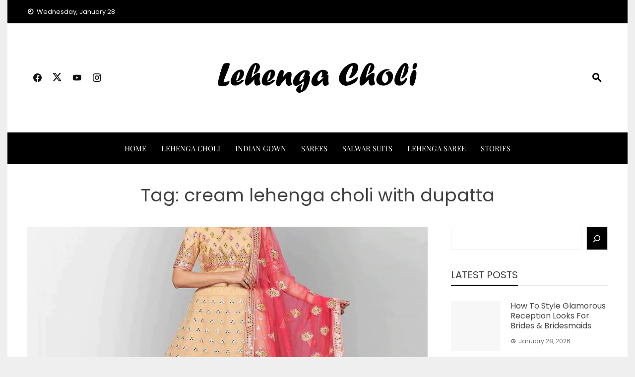

--- FILE ---
content_type: text/html; charset=UTF-8
request_url: https://buylehengaonline.com/tag/cream-lehenga-choli-with-dupatta/
body_size: 35569
content:
<!DOCTYPE html>
<html lang="en-US">

    <head>
        <meta charset="UTF-8">
        <meta name="viewport" content="width=device-width, initial-scale=1">
        <link rel="profile" href="http://gmpg.org/xfn/11">

        <meta name='robots' content='index, follow, max-image-preview:large, max-snippet:-1, max-video-preview:-1' />
	<style>img:is([sizes="auto" i], [sizes^="auto," i]) { contain-intrinsic-size: 3000px 1500px }</style>
	<!-- Jetpack Site Verification Tags -->
<meta name="google-site-verification" content="GaPf4zfoHFNt1byOK-Fjtxcnn-n1xTkpO8n77s3Jork" />
<!-- Google tag (gtag.js) consent mode dataLayer added by Site Kit -->

<!-- End Google tag (gtag.js) consent mode dataLayer added by Site Kit -->

	<!-- This site is optimized with the Yoast SEO plugin v26.8 - https://yoast.com/product/yoast-seo-wordpress/ -->
	<title>cream lehenga choli with dupatta - Buy Lehenga Online</title>
	<meta name="description" content="cream lehenga choli with dupatta - Buy Lehenga Online" />
	<link rel="canonical" href="https://buylehengaonline.com/tag/cream-lehenga-choli-with-dupatta/" />
	<meta property="og:locale" content="en_US" />
	<meta property="og:type" content="article" />
	<meta property="og:title" content="cream lehenga choli with dupatta - Buy Lehenga Online" />
	<meta property="og:description" content="cream lehenga choli with dupatta - Buy Lehenga Online" />
	<meta property="og:url" content="https://buylehengaonline.com/tag/cream-lehenga-choli-with-dupatta/" />
	<meta property="og:site_name" content="Buy Lehenga Online" />
	<meta property="og:image" content="https://i0.wp.com/buylehengaonline.com/wp-content/uploads/2023/03/cropped-Buy-Lehenga-Choli-Online-2.png?fit=512%2C512&ssl=1" />
	<meta property="og:image:width" content="512" />
	<meta property="og:image:height" content="512" />
	<meta property="og:image:type" content="image/png" />
	<meta name="twitter:card" content="summary_large_image" />
	<meta name="twitter:site" content="@mitragoyani" />
	<!-- / Yoast SEO plugin. -->


<link rel='dns-prefetch' href='//stats.wp.com' />
<link rel='dns-prefetch' href='//www.googletagmanager.com' />
<link rel='dns-prefetch' href='//jetpack.wordpress.com' />
<link rel='dns-prefetch' href='//s0.wp.com' />
<link rel='dns-prefetch' href='//public-api.wordpress.com' />
<link rel='dns-prefetch' href='//0.gravatar.com' />
<link rel='dns-prefetch' href='//1.gravatar.com' />
<link rel='dns-prefetch' href='//2.gravatar.com' />
<link rel='preconnect' href='//i0.wp.com' />
<link rel='preconnect' href='//c0.wp.com' />
<link rel="alternate" type="application/rss+xml" title="Buy Lehenga Online &raquo; Feed" href="https://buylehengaonline.com/feed/" />
<link rel="alternate" type="application/rss+xml" title="Buy Lehenga Online &raquo; Comments Feed" href="https://buylehengaonline.com/comments/feed/" />
<link rel="alternate" type="application/rss+xml" title="Buy Lehenga Online &raquo; cream lehenga choli with dupatta Tag Feed" href="https://buylehengaonline.com/tag/cream-lehenga-choli-with-dupatta/feed/" />
<link rel="alternate" type="application/rss+xml" title="Buy Lehenga Online &raquo; Stories Feed" href="https://buylehengaonline.com/web-stories/feed/">
<link rel='stylesheet' id='all-css-0b42da3797f299df7acb76c0d0202a81' href='https://buylehengaonline.com/_jb_static/??c2b3b838b4' type='text/css' media='all' />
<style id='viral-news-style-inline-css'>
:root{--viral-news-template-color:#000000;--viral-news-header-image:url(https://buylehengaonline.com/wp-content/uploads/2023/03/header-jpg.webp);--viral-news-header-padding:70px 0;--viral-news-body-family:'Poppins',serif;--viral-news-header-family:'Poppins',serif}
</style>
<style id='wp-emoji-styles-inline-css'>

	img.wp-smiley, img.emoji {
		display: inline !important;
		border: none !important;
		box-shadow: none !important;
		height: 1em !important;
		width: 1em !important;
		margin: 0 0.07em !important;
		vertical-align: -0.1em !important;
		background: none !important;
		padding: 0 !important;
	}
</style>
<style id='wp-block-library-theme-inline-css'>
.wp-block-audio :where(figcaption){color:#555;font-size:13px;text-align:center}.is-dark-theme .wp-block-audio :where(figcaption){color:#ffffffa6}.wp-block-audio{margin:0 0 1em}.wp-block-code{border:1px solid #ccc;border-radius:4px;font-family:Menlo,Consolas,monaco,monospace;padding:.8em 1em}.wp-block-embed :where(figcaption){color:#555;font-size:13px;text-align:center}.is-dark-theme .wp-block-embed :where(figcaption){color:#ffffffa6}.wp-block-embed{margin:0 0 1em}.blocks-gallery-caption{color:#555;font-size:13px;text-align:center}.is-dark-theme .blocks-gallery-caption{color:#ffffffa6}:root :where(.wp-block-image figcaption){color:#555;font-size:13px;text-align:center}.is-dark-theme :root :where(.wp-block-image figcaption){color:#ffffffa6}.wp-block-image{margin:0 0 1em}.wp-block-pullquote{border-bottom:4px solid;border-top:4px solid;color:currentColor;margin-bottom:1.75em}.wp-block-pullquote cite,.wp-block-pullquote footer,.wp-block-pullquote__citation{color:currentColor;font-size:.8125em;font-style:normal;text-transform:uppercase}.wp-block-quote{border-left:.25em solid;margin:0 0 1.75em;padding-left:1em}.wp-block-quote cite,.wp-block-quote footer{color:currentColor;font-size:.8125em;font-style:normal;position:relative}.wp-block-quote:where(.has-text-align-right){border-left:none;border-right:.25em solid;padding-left:0;padding-right:1em}.wp-block-quote:where(.has-text-align-center){border:none;padding-left:0}.wp-block-quote.is-large,.wp-block-quote.is-style-large,.wp-block-quote:where(.is-style-plain){border:none}.wp-block-search .wp-block-search__label{font-weight:700}.wp-block-search__button{border:1px solid #ccc;padding:.375em .625em}:where(.wp-block-group.has-background){padding:1.25em 2.375em}.wp-block-separator.has-css-opacity{opacity:.4}.wp-block-separator{border:none;border-bottom:2px solid;margin-left:auto;margin-right:auto}.wp-block-separator.has-alpha-channel-opacity{opacity:1}.wp-block-separator:not(.is-style-wide):not(.is-style-dots){width:100px}.wp-block-separator.has-background:not(.is-style-dots){border-bottom:none;height:1px}.wp-block-separator.has-background:not(.is-style-wide):not(.is-style-dots){height:2px}.wp-block-table{margin:0 0 1em}.wp-block-table td,.wp-block-table th{word-break:normal}.wp-block-table :where(figcaption){color:#555;font-size:13px;text-align:center}.is-dark-theme .wp-block-table :where(figcaption){color:#ffffffa6}.wp-block-video :where(figcaption){color:#555;font-size:13px;text-align:center}.is-dark-theme .wp-block-video :where(figcaption){color:#ffffffa6}.wp-block-video{margin:0 0 1em}:root :where(.wp-block-template-part.has-background){margin-bottom:0;margin-top:0;padding:1.25em 2.375em}
</style>
<style id='jetpack-sharing-buttons-style-inline-css'>
.jetpack-sharing-buttons__services-list{display:flex;flex-direction:row;flex-wrap:wrap;gap:0;list-style-type:none;margin:5px;padding:0}.jetpack-sharing-buttons__services-list.has-small-icon-size{font-size:12px}.jetpack-sharing-buttons__services-list.has-normal-icon-size{font-size:16px}.jetpack-sharing-buttons__services-list.has-large-icon-size{font-size:24px}.jetpack-sharing-buttons__services-list.has-huge-icon-size{font-size:36px}@media print{.jetpack-sharing-buttons__services-list{display:none!important}}.editor-styles-wrapper .wp-block-jetpack-sharing-buttons{gap:0;padding-inline-start:0}ul.jetpack-sharing-buttons__services-list.has-background{padding:1.25em 2.375em}
</style>
<style id='global-styles-inline-css'>
:root{--wp--preset--aspect-ratio--square: 1;--wp--preset--aspect-ratio--4-3: 4/3;--wp--preset--aspect-ratio--3-4: 3/4;--wp--preset--aspect-ratio--3-2: 3/2;--wp--preset--aspect-ratio--2-3: 2/3;--wp--preset--aspect-ratio--16-9: 16/9;--wp--preset--aspect-ratio--9-16: 9/16;--wp--preset--color--black: #000000;--wp--preset--color--cyan-bluish-gray: #abb8c3;--wp--preset--color--white: #ffffff;--wp--preset--color--pale-pink: #f78da7;--wp--preset--color--vivid-red: #cf2e2e;--wp--preset--color--luminous-vivid-orange: #ff6900;--wp--preset--color--luminous-vivid-amber: #fcb900;--wp--preset--color--light-green-cyan: #7bdcb5;--wp--preset--color--vivid-green-cyan: #00d084;--wp--preset--color--pale-cyan-blue: #8ed1fc;--wp--preset--color--vivid-cyan-blue: #0693e3;--wp--preset--color--vivid-purple: #9b51e0;--wp--preset--gradient--vivid-cyan-blue-to-vivid-purple: linear-gradient(135deg,rgba(6,147,227,1) 0%,rgb(155,81,224) 100%);--wp--preset--gradient--light-green-cyan-to-vivid-green-cyan: linear-gradient(135deg,rgb(122,220,180) 0%,rgb(0,208,130) 100%);--wp--preset--gradient--luminous-vivid-amber-to-luminous-vivid-orange: linear-gradient(135deg,rgba(252,185,0,1) 0%,rgba(255,105,0,1) 100%);--wp--preset--gradient--luminous-vivid-orange-to-vivid-red: linear-gradient(135deg,rgba(255,105,0,1) 0%,rgb(207,46,46) 100%);--wp--preset--gradient--very-light-gray-to-cyan-bluish-gray: linear-gradient(135deg,rgb(238,238,238) 0%,rgb(169,184,195) 100%);--wp--preset--gradient--cool-to-warm-spectrum: linear-gradient(135deg,rgb(74,234,220) 0%,rgb(151,120,209) 20%,rgb(207,42,186) 40%,rgb(238,44,130) 60%,rgb(251,105,98) 80%,rgb(254,248,76) 100%);--wp--preset--gradient--blush-light-purple: linear-gradient(135deg,rgb(255,206,236) 0%,rgb(152,150,240) 100%);--wp--preset--gradient--blush-bordeaux: linear-gradient(135deg,rgb(254,205,165) 0%,rgb(254,45,45) 50%,rgb(107,0,62) 100%);--wp--preset--gradient--luminous-dusk: linear-gradient(135deg,rgb(255,203,112) 0%,rgb(199,81,192) 50%,rgb(65,88,208) 100%);--wp--preset--gradient--pale-ocean: linear-gradient(135deg,rgb(255,245,203) 0%,rgb(182,227,212) 50%,rgb(51,167,181) 100%);--wp--preset--gradient--electric-grass: linear-gradient(135deg,rgb(202,248,128) 0%,rgb(113,206,126) 100%);--wp--preset--gradient--midnight: linear-gradient(135deg,rgb(2,3,129) 0%,rgb(40,116,252) 100%);--wp--preset--font-size--small: 0.9rem;--wp--preset--font-size--medium: 1.05rem;--wp--preset--font-size--large: clamp(1.39rem, 1.39rem + ((1vw - 0.2rem) * 0.836), 1.85rem);--wp--preset--font-size--x-large: clamp(1.85rem, 1.85rem + ((1vw - 0.2rem) * 1.182), 2.5rem);--wp--preset--font-size--xx-large: clamp(2.5rem, 2.5rem + ((1vw - 0.2rem) * 1.4), 3.27rem);--wp--preset--spacing--20: 0.44rem;--wp--preset--spacing--30: 0.67rem;--wp--preset--spacing--40: 1rem;--wp--preset--spacing--50: 1.5rem;--wp--preset--spacing--60: 2.25rem;--wp--preset--spacing--70: 3.38rem;--wp--preset--spacing--80: 5.06rem;--wp--preset--shadow--natural: 6px 6px 9px rgba(0, 0, 0, 0.2);--wp--preset--shadow--deep: 12px 12px 50px rgba(0, 0, 0, 0.4);--wp--preset--shadow--sharp: 6px 6px 0px rgba(0, 0, 0, 0.2);--wp--preset--shadow--outlined: 6px 6px 0px -3px rgba(255, 255, 255, 1), 6px 6px rgba(0, 0, 0, 1);--wp--preset--shadow--crisp: 6px 6px 0px rgba(0, 0, 0, 1);}:root { --wp--style--global--content-size: 1100px;--wp--style--global--wide-size: 1200px; }:where(body) { margin: 0; }.wp-site-blocks > .alignleft { float: left; margin-right: 2em; }.wp-site-blocks > .alignright { float: right; margin-left: 2em; }.wp-site-blocks > .aligncenter { justify-content: center; margin-left: auto; margin-right: auto; }:where(.wp-site-blocks) > * { margin-block-start: 24px; margin-block-end: 0; }:where(.wp-site-blocks) > :first-child { margin-block-start: 0; }:where(.wp-site-blocks) > :last-child { margin-block-end: 0; }:root { --wp--style--block-gap: 24px; }:root :where(.is-layout-flow) > :first-child{margin-block-start: 0;}:root :where(.is-layout-flow) > :last-child{margin-block-end: 0;}:root :where(.is-layout-flow) > *{margin-block-start: 24px;margin-block-end: 0;}:root :where(.is-layout-constrained) > :first-child{margin-block-start: 0;}:root :where(.is-layout-constrained) > :last-child{margin-block-end: 0;}:root :where(.is-layout-constrained) > *{margin-block-start: 24px;margin-block-end: 0;}:root :where(.is-layout-flex){gap: 24px;}:root :where(.is-layout-grid){gap: 24px;}.is-layout-flow > .alignleft{float: left;margin-inline-start: 0;margin-inline-end: 2em;}.is-layout-flow > .alignright{float: right;margin-inline-start: 2em;margin-inline-end: 0;}.is-layout-flow > .aligncenter{margin-left: auto !important;margin-right: auto !important;}.is-layout-constrained > .alignleft{float: left;margin-inline-start: 0;margin-inline-end: 2em;}.is-layout-constrained > .alignright{float: right;margin-inline-start: 2em;margin-inline-end: 0;}.is-layout-constrained > .aligncenter{margin-left: auto !important;margin-right: auto !important;}.is-layout-constrained > :where(:not(.alignleft):not(.alignright):not(.alignfull)){max-width: var(--wp--style--global--content-size);margin-left: auto !important;margin-right: auto !important;}.is-layout-constrained > .alignwide{max-width: var(--wp--style--global--wide-size);}body .is-layout-flex{display: flex;}.is-layout-flex{flex-wrap: wrap;align-items: center;}.is-layout-flex > :is(*, div){margin: 0;}body .is-layout-grid{display: grid;}.is-layout-grid > :is(*, div){margin: 0;}body{padding-top: 0px;padding-right: 0px;padding-bottom: 0px;padding-left: 0px;}:root :where(.wp-element-button, .wp-block-button__link){background-color: #32373c;border-width: 0;color: #fff;font-family: inherit;font-size: inherit;line-height: inherit;padding: calc(0.667em + 2px) calc(1.333em + 2px);text-decoration: none;}.has-black-color{color: var(--wp--preset--color--black) !important;}.has-cyan-bluish-gray-color{color: var(--wp--preset--color--cyan-bluish-gray) !important;}.has-white-color{color: var(--wp--preset--color--white) !important;}.has-pale-pink-color{color: var(--wp--preset--color--pale-pink) !important;}.has-vivid-red-color{color: var(--wp--preset--color--vivid-red) !important;}.has-luminous-vivid-orange-color{color: var(--wp--preset--color--luminous-vivid-orange) !important;}.has-luminous-vivid-amber-color{color: var(--wp--preset--color--luminous-vivid-amber) !important;}.has-light-green-cyan-color{color: var(--wp--preset--color--light-green-cyan) !important;}.has-vivid-green-cyan-color{color: var(--wp--preset--color--vivid-green-cyan) !important;}.has-pale-cyan-blue-color{color: var(--wp--preset--color--pale-cyan-blue) !important;}.has-vivid-cyan-blue-color{color: var(--wp--preset--color--vivid-cyan-blue) !important;}.has-vivid-purple-color{color: var(--wp--preset--color--vivid-purple) !important;}.has-black-background-color{background-color: var(--wp--preset--color--black) !important;}.has-cyan-bluish-gray-background-color{background-color: var(--wp--preset--color--cyan-bluish-gray) !important;}.has-white-background-color{background-color: var(--wp--preset--color--white) !important;}.has-pale-pink-background-color{background-color: var(--wp--preset--color--pale-pink) !important;}.has-vivid-red-background-color{background-color: var(--wp--preset--color--vivid-red) !important;}.has-luminous-vivid-orange-background-color{background-color: var(--wp--preset--color--luminous-vivid-orange) !important;}.has-luminous-vivid-amber-background-color{background-color: var(--wp--preset--color--luminous-vivid-amber) !important;}.has-light-green-cyan-background-color{background-color: var(--wp--preset--color--light-green-cyan) !important;}.has-vivid-green-cyan-background-color{background-color: var(--wp--preset--color--vivid-green-cyan) !important;}.has-pale-cyan-blue-background-color{background-color: var(--wp--preset--color--pale-cyan-blue) !important;}.has-vivid-cyan-blue-background-color{background-color: var(--wp--preset--color--vivid-cyan-blue) !important;}.has-vivid-purple-background-color{background-color: var(--wp--preset--color--vivid-purple) !important;}.has-black-border-color{border-color: var(--wp--preset--color--black) !important;}.has-cyan-bluish-gray-border-color{border-color: var(--wp--preset--color--cyan-bluish-gray) !important;}.has-white-border-color{border-color: var(--wp--preset--color--white) !important;}.has-pale-pink-border-color{border-color: var(--wp--preset--color--pale-pink) !important;}.has-vivid-red-border-color{border-color: var(--wp--preset--color--vivid-red) !important;}.has-luminous-vivid-orange-border-color{border-color: var(--wp--preset--color--luminous-vivid-orange) !important;}.has-luminous-vivid-amber-border-color{border-color: var(--wp--preset--color--luminous-vivid-amber) !important;}.has-light-green-cyan-border-color{border-color: var(--wp--preset--color--light-green-cyan) !important;}.has-vivid-green-cyan-border-color{border-color: var(--wp--preset--color--vivid-green-cyan) !important;}.has-pale-cyan-blue-border-color{border-color: var(--wp--preset--color--pale-cyan-blue) !important;}.has-vivid-cyan-blue-border-color{border-color: var(--wp--preset--color--vivid-cyan-blue) !important;}.has-vivid-purple-border-color{border-color: var(--wp--preset--color--vivid-purple) !important;}.has-vivid-cyan-blue-to-vivid-purple-gradient-background{background: var(--wp--preset--gradient--vivid-cyan-blue-to-vivid-purple) !important;}.has-light-green-cyan-to-vivid-green-cyan-gradient-background{background: var(--wp--preset--gradient--light-green-cyan-to-vivid-green-cyan) !important;}.has-luminous-vivid-amber-to-luminous-vivid-orange-gradient-background{background: var(--wp--preset--gradient--luminous-vivid-amber-to-luminous-vivid-orange) !important;}.has-luminous-vivid-orange-to-vivid-red-gradient-background{background: var(--wp--preset--gradient--luminous-vivid-orange-to-vivid-red) !important;}.has-very-light-gray-to-cyan-bluish-gray-gradient-background{background: var(--wp--preset--gradient--very-light-gray-to-cyan-bluish-gray) !important;}.has-cool-to-warm-spectrum-gradient-background{background: var(--wp--preset--gradient--cool-to-warm-spectrum) !important;}.has-blush-light-purple-gradient-background{background: var(--wp--preset--gradient--blush-light-purple) !important;}.has-blush-bordeaux-gradient-background{background: var(--wp--preset--gradient--blush-bordeaux) !important;}.has-luminous-dusk-gradient-background{background: var(--wp--preset--gradient--luminous-dusk) !important;}.has-pale-ocean-gradient-background{background: var(--wp--preset--gradient--pale-ocean) !important;}.has-electric-grass-gradient-background{background: var(--wp--preset--gradient--electric-grass) !important;}.has-midnight-gradient-background{background: var(--wp--preset--gradient--midnight) !important;}.has-small-font-size{font-size: var(--wp--preset--font-size--small) !important;}.has-medium-font-size{font-size: var(--wp--preset--font-size--medium) !important;}.has-large-font-size{font-size: var(--wp--preset--font-size--large) !important;}.has-x-large-font-size{font-size: var(--wp--preset--font-size--x-large) !important;}.has-xx-large-font-size{font-size: var(--wp--preset--font-size--xx-large) !important;}
:root :where(.wp-block-pullquote){font-size: clamp(0.984em, 0.984rem + ((1vw - 0.2em) * 0.938), 1.5em);line-height: 1.6;}
</style>



<!-- Google tag (gtag.js) snippet added by Site Kit -->
<!-- Google Analytics snippet added by Site Kit -->


<link rel="https://api.w.org/" href="https://buylehengaonline.com/wp-json/" /><link rel="alternate" title="JSON" type="application/json" href="https://buylehengaonline.com/wp-json/wp/v2/tags/11753" /><link rel="EditURI" type="application/rsd+xml" title="RSD" href="https://buylehengaonline.com/xmlrpc.php?rsd" />
<meta name="generator" content="WordPress 6.8.3" />
<meta name="generator" content="Site Kit by Google 1.171.0" /><!-- Google Tag Manager -->

<!-- End Google Tag Manager -->	<style>img#wpstats{display:none}</style>
		
<!-- Google AdSense meta tags added by Site Kit -->
<meta name="google-adsense-platform-account" content="ca-host-pub-2644536267352236">
<meta name="google-adsense-platform-domain" content="sitekit.withgoogle.com">
<!-- End Google AdSense meta tags added by Site Kit -->
<meta name="generator" content="Elementor 3.34.2; features: e_font_icon_svg, additional_custom_breakpoints; settings: css_print_method-external, google_font-enabled, font_display-auto">

<!-- Schema & Structured Data For WP v1.54.2 - -->
<script data-jetpack-boost="ignore" type="application/ld+json" class="saswp-schema-markup-output">
[{"@context":"https:\/\/schema.org\/","@type":"CollectionPage","@id":"https:\/\/buylehengaonline.com\/tag\/cream-lehenga-choli-with-dupatta\/#CollectionPage","headline":"cream lehenga choli with dupatta","description":"","url":"https:\/\/buylehengaonline.com\/tag\/cream-lehenga-choli-with-dupatta\/","hasPart":[{"@type":"Article","headline":"Stun in Beige: The Timeless Charm of a Lehenga in Nude Hues","url":"https:\/\/buylehengaonline.com\/stun-in-beige-the-timeless-charm-of-a-lehenga-in-nude-hues\/","datePublished":"2023-04-04T13:28:56+05:30","dateModified":"2023-04-04T13:29:02+05:30","mainEntityOfPage":"https:\/\/buylehengaonline.com\/stun-in-beige-the-timeless-charm-of-a-lehenga-in-nude-hues\/","author":{"@type":"Person","name":"Mahesh Goyani","description":"Mahesh Goyani is the founder of Clothsvilla, an Indian ethnic wear brand that offers a variety of traditional and modern clothing options for women. The brand is based in Surat, Gujarat, and has become popular for its wide range of sarees, salwar suits, lehengas, and kurtis.\r\n\r\nClothsvilla has an online store that caters to customers across India and internationally. The brand's products are known for their quality, unique designs, and affordable prices. In addition to the online store, Clothsvilla also has a physical store in Surat.\r\n\r\nMahesh Goyani, as the founder of Clothsvilla, has played a crucial role in establishing the brand and expanding its reach. He has been actively involved in the company's operations, including product design, marketing, and sales.","url":"https:\/\/buylehengaonline.com\/author\/mitragoyani\/","sameAs":["https:\/\/buylehengaonline.com","https:\/\/facebook.com\/mitragoyani","mitragoyani","https:\/\/instagram.com\/maheshgoyanee"],"image":{"@type":"ImageObject","url":"https:\/\/secure.gravatar.com\/avatar\/9ced71096d2639bc3aa936208bae398a10f1ea3133fa344b9ce32d79b9392ca9?s=96&d=mm&r=g","height":96,"width":96}},"publisher":{"@type":"Organization","name":"Buy Lehenga Online","url":"https:\/\/buylehengaonline.com","logo":{"@type":"ImageObject","url":"https:\/\/buylehengaonline.com\/wp-content\/uploads\/2023\/03\/buylehengaonlinelogo.png","width":1788,"height":266}},"image":[{"@type":"ImageObject","@id":"https:\/\/buylehengaonline.com\/stun-in-beige-the-timeless-charm-of-a-lehenga-in-nude-hues\/#primaryimage","url":"https:\/\/i0.wp.com\/buylehengaonline.com\/wp-content\/uploads\/2023\/04\/Stun-in-Beige-The-Timeless-Charm-of-a-Lehenga-in-Nude-Hues.webp?fit=1024%2C1024&#038;ssl=1","width":"1024","height":"1024","caption":"Stun in Beige The Timeless Charm of a Lehenga in Nude Hues"},{"@type":"ImageObject","url":"https:\/\/cdn.shopify.com\/s\/files\/1\/1979\/4335\/products\/BeigeArtSilkFloralWeddingLehengaCholiWithPinkDupatta_2_1024x1024.jpg?v=1660371604","width":683,"height":1024,"caption":"Beige Art Silk Floral Wedding Lehenga Choli With Pink Dupatta"},{"@type":"ImageObject","url":"https:\/\/cdn.shopify.com\/s\/files\/1\/1979\/4335\/products\/BeigePinkAndMulticoloredEmbroidereyWorkWithPrintWorkArtSilkWeddingFestivalLehenga_4_1024x1024.jpg?v=1660634710","width":683,"height":1024,"caption":"Beige Pink And Multicolored Embroiderey Work With Print Work Art Silk Wedding Festival Lehenga"}]}]},

{"@context":"https:\/\/schema.org\/","@graph":[{"@context":"https:\/\/schema.org\/","@type":"SiteNavigationElement","@id":"https:\/\/buylehengaonline.com\/#home","name":"Home","url":"https:\/\/buylehengaonline.com\/"},{"@context":"https:\/\/schema.org\/","@type":"SiteNavigationElement","@id":"https:\/\/buylehengaonline.com\/#lehenga-choli","name":"Lehenga Choli","url":"https:\/\/buylehengaonline.com\/category\/lehenga-choli\/"},{"@context":"https:\/\/schema.org\/","@type":"SiteNavigationElement","@id":"https:\/\/buylehengaonline.com\/#indian-gown","name":"Indian Gown","url":"https:\/\/buylehengaonline.com\/category\/indian-gown\/"},{"@context":"https:\/\/schema.org\/","@type":"SiteNavigationElement","@id":"https:\/\/buylehengaonline.com\/#sarees","name":"Sarees","url":"https:\/\/buylehengaonline.com\/category\/saree\/"},{"@context":"https:\/\/schema.org\/","@type":"SiteNavigationElement","@id":"https:\/\/buylehengaonline.com\/#salwar-suits","name":"Salwar Suits","url":"https:\/\/buylehengaonline.com\/category\/salwar-suit\/"},{"@context":"https:\/\/schema.org\/","@type":"SiteNavigationElement","@id":"https:\/\/buylehengaonline.com\/#lehenga-saree","name":"Lehenga Saree","url":"https:\/\/buylehengaonline.com\/category\/lehenga-saree\/"},{"@context":"https:\/\/schema.org\/","@type":"SiteNavigationElement","@id":"https:\/\/buylehengaonline.com\/#stories","name":"Stories","url":"https:\/\/buylehengaonline.com\/stories\/"}]},

{"@context":"https:\/\/schema.org\/","@type":"BreadcrumbList","@id":"https:\/\/buylehengaonline.com\/tag\/cream-lehenga-choli-with-dupatta\/#breadcrumb","itemListElement":[{"@type":"ListItem","position":1,"item":{"@id":"https:\/\/buylehengaonline.com","name":"Buy Lehenga Online"}},{"@type":"ListItem","position":2,"item":{"@id":"https:\/\/buylehengaonline.com\/tag\/cream-lehenga-choli-with-dupatta\/","name":"cream lehenga choli with dupatta"}}]}]
</script>

			<style>
				.e-con.e-parent:nth-of-type(n+4):not(.e-lazyloaded):not(.e-no-lazyload),
				.e-con.e-parent:nth-of-type(n+4):not(.e-lazyloaded):not(.e-no-lazyload) * {
					background-image: none !important;
				}
				@media screen and (max-height: 1024px) {
					.e-con.e-parent:nth-of-type(n+3):not(.e-lazyloaded):not(.e-no-lazyload),
					.e-con.e-parent:nth-of-type(n+3):not(.e-lazyloaded):not(.e-no-lazyload) * {
						background-image: none !important;
					}
				}
				@media screen and (max-height: 640px) {
					.e-con.e-parent:nth-of-type(n+2):not(.e-lazyloaded):not(.e-no-lazyload),
					.e-con.e-parent:nth-of-type(n+2):not(.e-lazyloaded):not(.e-no-lazyload) * {
						background-image: none !important;
					}
				}
			</style>
			<style id="custom-background-css">
body.custom-background { background-color: #efefef; }
</style>
	<!-- There is no amphtml version available for this URL. -->
<!-- Google Tag Manager snippet added by Site Kit -->


<!-- End Google Tag Manager snippet added by Site Kit -->
<link rel="icon" href="https://i0.wp.com/buylehengaonline.com/wp-content/uploads/2023/03/cropped-Lehenga-Choli-Logo.png?fit=32%2C32&#038;ssl=1" sizes="32x32" />
<link rel="icon" href="https://i0.wp.com/buylehengaonline.com/wp-content/uploads/2023/03/cropped-Lehenga-Choli-Logo.png?fit=192%2C192&#038;ssl=1" sizes="192x192" />
<link rel="apple-touch-icon" href="https://i0.wp.com/buylehengaonline.com/wp-content/uploads/2023/03/cropped-Lehenga-Choli-Logo.png?fit=180%2C180&#038;ssl=1" />
<meta name="msapplication-TileImage" content="https://i0.wp.com/buylehengaonline.com/wp-content/uploads/2023/03/cropped-Lehenga-Choli-Logo.png?fit=270%2C270&#038;ssl=1" />
		<style id="wp-custom-css">
			#vn-site-branding img{
	width: auto;
	height: 60px;
}		</style>
		    </head>

    <body class="archive tag tag-cream-lehenga-choli-with-dupatta tag-11753 custom-background wp-custom-logo wp-embed-responsive wp-theme-viral-news jps-theme-viral-news group-blog vn-boxed elementor-default elementor-kit-1507">
        		<!-- Google Tag Manager (noscript) snippet added by Site Kit -->
		<noscript>
			<iframe src="https://www.googletagmanager.com/ns.html?id=GTM-K2NLTDGS" height="0" width="0" style="display:none;visibility:hidden"></iframe>
		</noscript>
		<!-- End Google Tag Manager (noscript) snippet added by Site Kit -->
		<!-- Google Tag Manager (noscript) -->
<noscript><iframe src="https://www.googletagmanager.com/ns.html?id=GTM-K2NLTDGS"
height="0" width="0" style="display:none;visibility:hidden"></iframe></noscript>
<!-- End Google Tag Manager (noscript) -->        <div id="vn-page">
            <a class="skip-link screen-reader-text" href="#vn-content">Skip to content</a>
                        <header id="vn-masthead" class="vn-site-header" >
                                    <div class="vn-top-header vn-dark">
                        <div class="vn-container">
                            <div class="vn-top-left-header">
                                <span><i class="mdi-clock-time-nine-outline"></i>Wednesday, January 28</span>                            </div>

                            <div class="vn-top-right-header">
                                                            </div>
                        </div>
                    </div>
                
                <div class="vn-header vn-black">
                    <div class="vn-container">
                        <div class="vn-header-social-icons"><a class="vn-facebook" href="https://facebook.com/mitragoyani" target="_blank"><i class="mdi-facebook"></i></a><a class="vn-twitter" href="https://twitter.com/mitragoyani" target="_blank"><i class="ti-x-twitter"></i></a><a class="vn-youtube" href="https://youtube.com/@clothsvilla" target="_blank"><i class="mdi-youtube"></i></a><a class="vn-instagram" href="https://instagram.com/maheshgoyanee" target="_blank"><i class="mdi-instagram"></i></a></div>            <div id="vn-site-branding">
                <a href="https://buylehengaonline.com/" class="custom-logo-link" rel="home"><img fetchpriority="high" width="1788" height="266" src="https://i0.wp.com/buylehengaonline.com/wp-content/uploads/2023/03/buylehengaonlinelogo.png?fit=1788%2C266&amp;ssl=1" class="custom-logo" alt="Buy Lehenga Online Logo" decoding="async" srcset="https://buylehengaonline.com/wp-content/uploads/2023/03/buylehengaonlinelogo.png 1788w, https://buylehengaonline.com/wp-content/uploads/2023/03/buylehengaonlinelogo-300x45.png 300w, https://buylehengaonline.com/wp-content/uploads/2023/03/buylehengaonlinelogo-1024x152.png 1024w, https://buylehengaonline.com/wp-content/uploads/2023/03/buylehengaonlinelogo-768x114.png 768w, https://buylehengaonline.com/wp-content/uploads/2023/03/buylehengaonlinelogo-1536x229.png 1536w, https://buylehengaonline.com/wp-content/uploads/2023/03/buylehengaonlinelogo-150x22.png 150w" sizes="(max-width: 1788px) 100vw, 1788px" data-attachment-id="434" data-permalink="https://buylehengaonline.com/buylehengaonlinelogo/" data-orig-file="https://i0.wp.com/buylehengaonline.com/wp-content/uploads/2023/03/buylehengaonlinelogo.png?fit=1788%2C266&amp;ssl=1" data-orig-size="1788,266" data-comments-opened="1" data-image-meta="{&quot;aperture&quot;:&quot;0&quot;,&quot;credit&quot;:&quot;&quot;,&quot;camera&quot;:&quot;&quot;,&quot;caption&quot;:&quot;&quot;,&quot;created_timestamp&quot;:&quot;0&quot;,&quot;copyright&quot;:&quot;&quot;,&quot;focal_length&quot;:&quot;0&quot;,&quot;iso&quot;:&quot;0&quot;,&quot;shutter_speed&quot;:&quot;0&quot;,&quot;title&quot;:&quot;&quot;,&quot;orientation&quot;:&quot;0&quot;}" data-image-title="Buy Lehenga Online Logo" data-image-description="" data-image-caption="&lt;p&gt;Buy Lehenga Online Logo&lt;/p&gt;
" data-medium-file="https://i0.wp.com/buylehengaonline.com/wp-content/uploads/2023/03/buylehengaonlinelogo.png?fit=300%2C45&amp;ssl=1" data-large-file="https://i0.wp.com/buylehengaonline.com/wp-content/uploads/2023/03/buylehengaonlinelogo.png?fit=810%2C120&amp;ssl=1" /></a>            </div><!-- .site-branding -->
            <div class="vn-header-search" ><span><i class="mdi-magnify"></i></span></div>                    </div>
                </div>

                                    <nav id="vn-site-navigation" class="vn-main-navigation vn-theme-color">
                        <div class="vn-container">
                            <div class="vn-header-search"><span ><i class="mdi-magnify"></i></span></div>

                            <a href="#" class="vn-toggle-menu"><span></span></a>
                            <div class="vn-menu vn-clearfix"><ul id="menu-primary-menu" class="vn-clearfix"><li id="menu-item-357" class="menu-item menu-item-type-post_type menu-item-object-page menu-item-home menu-item-357"><a href="https://buylehengaonline.com/">Home</a></li>
<li id="menu-item-511" class="menu-item menu-item-type-taxonomy menu-item-object-category menu-item-511"><a href="https://buylehengaonline.com/category/lehenga-choli/">Lehenga Choli</a></li>
<li id="menu-item-512" class="menu-item menu-item-type-taxonomy menu-item-object-category menu-item-512"><a href="https://buylehengaonline.com/category/indian-gown/">Indian Gown</a></li>
<li id="menu-item-513" class="menu-item menu-item-type-taxonomy menu-item-object-category menu-item-513"><a href="https://buylehengaonline.com/category/saree/">Sarees</a></li>
<li id="menu-item-584" class="menu-item menu-item-type-taxonomy menu-item-object-category menu-item-584"><a href="https://buylehengaonline.com/category/salwar-suit/">Salwar Suits</a></li>
<li id="menu-item-603" class="menu-item menu-item-type-taxonomy menu-item-object-category menu-item-603"><a href="https://buylehengaonline.com/category/lehenga-saree/">Lehenga Saree</a></li>
<li id="menu-item-609" class="menu-item menu-item-type-post_type menu-item-object-page menu-item-609"><a href="https://buylehengaonline.com/stories/">Stories</a></li>
</ul></div>                        </div>
                    </nav>
                            </header>

            <div id="vn-content" class="vn-site-content">
<div class="vn-container">
    <header class="vn-main-header">
        <h1>Tag: <span>cream lehenga choli with dupatta</span></h1>    </header><!-- .vn-main-header -->

    <div class="vn-content-wrap vn-clearfix" >
        <div id="primary" class="content-area">

            
                
                    
<article id="post-767" class="vn-archive-post post-767 post type-post status-publish format-standard has-post-thumbnail hentry category-lehenga-choli tag-2-piece-lehenga tag-2-piece-lehenga-dress tag-5x8-beige-rug tag-6x9-beige-rug tag-8x10-beige-rugs tag-aged-beige-vs-accessible-beige tag-art-silk-lehenga-in-beige tag-beige-1-inch-heels tag-beige-3-inch-heels tag-beige-5x7-rug tag-beige-9x12-rug tag-beige-anarkali-lehenga tag-beige-and-gold-lehenga tag-beige-and-maroon-lehenga tag-beige-and-pink-lehenga tag-beige-and-red-bridal-lehenga tag-beige-black-lehenga tag-beige-bollywood-lehenga tag-beige-chanderi-lehenga tag-beige-color-bridal-lehenga tag-beige-color-in-lehenga tag-beige-color-lehenga tag-beige-color-lehenga-saree tag-beige-colour-bridal-lehenga tag-beige-colour-lehenga tag-beige-cotton-lehenga tag-beige-dress-meaning tag-beige-dress-near-me tag-beige-elegant-lehenga tag-beige-embroidered-georgette-lehenga tag-beige-embroidered-lehenga-saree tag-beige-embroidered-lehenga-set tag-beige-flared-lehenga tag-beige-floral-blouse-lehenga tag-beige-gold-color-lehenga tag-beige-gold-lehenga tag-beige-gota-lehenga tag-beige-indian-lehenga tag-beige-jacket-lehenga-set tag-beige-leggings-near-me tag-beige-lehenga tag-beige-lehenga-blouse tag-beige-lehenga-bridal tag-beige-lehenga-choli tag-beige-lehenga-combination tag-beige-lehenga-crop-top tag-beige-lehenga-dress tag-beige-lehenga-jacket tag-beige-lehenga-net tag-beige-lehenga-simple tag-beige-lehenga-skirt tag-beige-lehenga-style-salwar-kameez tag-beige-lehenga-top tag-beige-lehenga-with-choli tag-beige-lehenga-with-crop-top tag-beige-lehenga-with-dupatta tag-beige-lehenga-with-red tag-beige-lehenga-with-red-dupatta tag-beige-long-jacket-style-lehenga tag-beige-mirror-work-lehenga tag-beige-mirror-work-lehenga-set tag-beige-ombre-lehenga tag-beige-party-wear-lehenga tag-beige-printed-lehenga tag-beige-raw-silk-lehenga tag-beige-sangeet-lehenga tag-beige-saree-lehenga tag-beige-silk-bridal-lehenga tag-beige-tissue-lehenga tag-beige-velvet-bridal-lehenga tag-beige-velvet-lehenga-choli tag-beige-wedding-dress-meaning tag-beige-wedding-lehenga tag-beige-wedding-lehenga-online-india tag-black-and-beige-colour-lehenga tag-blouse-with-beige-lehenga tag-bottle-green-and-beige-lehenga tag-bridal-lehenga-colors-for-fair-complexion tag-can-fair-skin-wear-beige tag-casual-beige-lehenga tag-colors-to-wear-with-beige-skirt tag-cream-banarasi-lehenga tag-cream-beautiful-lehenga tag-cream-black-lehenga-choli tag-cream-bridal-lehenga-saree tag-cream-designer-lehenga-choli tag-cream-dupatta-lehenga tag-cream-flared-lehenga tag-cream-floral-lehenga tag-cream-gold-lehenga tag-cream-lehenga-blouse tag-cream-lehenga-bridal tag-cream-lehenga-choli tag-cream-lehenga-choli-with-dupatta tag-cream-lehenga-combination tag-cream-lehenga-in-india tag-cream-lehenga-online-shopping tag-cream-lehenga-skirt tag-cream-lehenga-top tag-cream-lehenga-uk tag-cream-lehenga-with-maroon-dupatta tag-cream-lehenga-with-pink-dupatta tag-cream-lehenga-with-red-dupatta tag-cream-maroon-lehenga tag-cream-maroon-lehenga-choli tag-cream-peach-lehenga-choli tag-cream-print-lehenga tag-cream-red-lehenga tag-cream-royal-lehenga tag-cream-traditional-lehenga tag-cream-velvet-lehenga-online tag-crop-top-with-beige-lehenga tag-difference-between-beige-and-khaki tag-difference-between-beige-and-natural-beige tag-difference-between-light-beige-and-natural-beige tag-different-colours-of-bridal-lehenga tag-do-beige-and-tan-go-together tag-does-beige-suit-fair-skin tag-embroidered-beige-lehenga tag-embroidered-net-lehenga-in-beige tag-ethnovogue-pink-and-beige-embroidered-lehenga-set tag-floral-lehenga-beige tag-girl-beige-lehenga tag-golden-beige-embroidered-lehenga tag-golden-beige-lehenga tag-heavy-beige-lehenga tag-how-many-meters-for-lehenga-skirt tag-how-many-meters-required-for-lehenga tag-how-to-wear-a-beige-skirt tag-how-to-wear-beige tag-how-to-wear-beige-leather-pants tag-is-buff-beige-darker-than-natural-beige tag-is-buff-beige-lighter-than-natural-beige tag-is-khaki-beige tag-jacket-style-lehenga-beige tag-jewellery-for-beige-colour-lehenga tag-jewellery-with-beige-lehenga tag-juhi-bengani-lehenga tag-latest-beige-color-lehenga tag-latest-colour-of-bridal-lehenga tag-le-beige tag-lehenga-beige tag-lehenga-beige-top tag-lehenga-colors-for-dusky-skin tag-lehenga-colors-for-medium-skin-tone tag-lehenga-in-beige tag-lehenga-when-to-wear tag-light-pink-beige-lehenga tag-makeup-for-beige-lehenga tag-maroon-beige-color-lehenga tag-natural-tan-vs-accessible-beige tag-nine-colors-lehenga tag-queen-beige tag-queen-beige-bed tag-red-and-beige-lehenga tag-sabyasachi-beige-lehenga tag-size-46-lehenga tag-top-with-beige-lehenga tag-unique-lehengas tag-wedding-lehenga-in-beige tag-what-color-is-kilim-beige tag-what-color-top-to-wear-with-beige-skirt tag-what-colour-goes-with-beige-jacket tag-what-shade-is-lighter-than-natural-beige tag-what-to-wear-with-beige-leather-jacket tag-what-to-wear-with-beige-leather-pants tag-what-to-wear-with-beige-skirt tag-which-brand-is-best-for-lehenga tag-which-colour-is-best-for-bridal-lehenga tag-which-colour-is-best-for-lehenga tag-which-colour-lehenga-suits-for-fair-skin tag-which-is-darker-beige-or-khaki tag-which-is-lighter-tan-or-beige tag-white-and-yellow-lehenga-choli tag-who-can-wear-beige tag-zara-beige-leather-pants tag-zara-beige-linen-shirt tag-zara-beige-wide-leg-pants" >
    <div class="vn-post-wrapper">
                    <figure class="entry-figure">
                                <a href="https://buylehengaonline.com/stun-in-beige-the-timeless-charm-of-a-lehenga-in-nude-hues/"><img src="https://i0.wp.com/buylehengaonline.com/wp-content/uploads/2023/04/Stun-in-Beige-The-Timeless-Charm-of-a-Lehenga-in-Nude-Hues.webp?resize=840%2C440&#038;ssl=1" alt="Stun in Beige: The Timeless Charm of a Lehenga in Nude Hues"></a>
            </figure>
        
        <div class="entry-body vn-clearfix">
            <div class="entry-post-info">
                <span class="entry-date" ><span class="vn-day">4</span><span class="vn-month">Apr</span></span><span class="entry-author" > <img alt='' src='https://secure.gravatar.com/avatar/9ced71096d2639bc3aa936208bae398a10f1ea3133fa344b9ce32d79b9392ca9?s=48&#038;d=mm&#038;r=g' srcset='https://secure.gravatar.com/avatar/9ced71096d2639bc3aa936208bae398a10f1ea3133fa344b9ce32d79b9392ca9?s=96&#038;d=mm&#038;r=g 2x' class='avatar avatar-48 photo' height='48' width='48' decoding='async'/><span class="author" >By Mahesh Goyani</span></span><span class="entry-comment">No Comments</span>            </div>

            <div class="entry-post-content">
                <div class="entry-categories">
                    <i class="mdi-book-open-outline"></i> <a href="https://buylehengaonline.com/category/lehenga-choli/" rel="category tag">Lehenga Choli</a>                </div>

                <header class="entry-header">
                    <h2 class="entry-title"><a href="https://buylehengaonline.com/stun-in-beige-the-timeless-charm-of-a-lehenga-in-nude-hues/" rel="bookmark">Stun in Beige: The Timeless Charm of a Lehenga in Nude Hues</a></h2>                </header>

                <div class="entry-content">
                    Lehenga is a quintessential Indian attire that has adorned women in different cultures and traditions of the country for centuries. It is a long, flowing skirt paired with a blouse and a veil or dupatta. While a traditional lehenga is made in bright colors and with heavy embellishments, the latest trend is to opt for nude, beige, or pastel shades. Among these, stun in beige stands out for its timeless charm.



The beauty of stun in beige lehenga lies in its simplicity. The color beige, being a neutral color, blends well with different skin tones, body types, and occasions. The elegance of a beige lehenga accentuates the natural beauty of a woman, without overpowering it. Moreover, it is versatile and can be paired with different shades of blouses and dupattas to create a range of looks.

...                </div>

                <div class="entry-footer vn-clearfix">
                    <a class="vn-read-more" href="https://buylehengaonline.com/stun-in-beige-the-timeless-charm-of-a-lehenga-in-nude-hues/">Read More</a>
                </div>
            </div>
        </div>
    </div>
</article>
                
                
            
        </div><!-- #primary -->

            <div id="secondary" class="widget-area" >
        <aside id="block-2" class="widget widget_block widget_search"><form role="search" method="get" action="https://buylehengaonline.com/" class="wp-block-search__button-inside wp-block-search__icon-button wp-block-search"    ><label class="wp-block-search__label screen-reader-text" for="wp-block-search__input-1" >Search</label><div class="wp-block-search__inside-wrapper " ><input class="wp-block-search__input" id="wp-block-search__input-1" placeholder="" value="" type="search" name="s" required /><button aria-label="Search" class="wp-block-search__button has-icon wp-element-button" type="submit" ><svg class="search-icon" viewBox="0 0 24 24" width="24" height="24">
					<path d="M13 5c-3.3 0-6 2.7-6 6 0 1.4.5 2.7 1.3 3.7l-3.8 3.8 1.1 1.1 3.8-3.8c1 .8 2.3 1.3 3.7 1.3 3.3 0 6-2.7 6-6S16.3 5 13 5zm0 10.5c-2.5 0-4.5-2-4.5-4.5s2-4.5 4.5-4.5 4.5 2 4.5 4.5-2 4.5-4.5 4.5z"></path>
				</svg></button></div></form></aside><aside id="viral_news_category_block-1" class="widget widget_viral_news_category_block">        <div class="vn-category_block">
            <h3 class="widget-title"><span>Latest Posts</span></h3>                    <div class="vn-post-item vn-clearfix">
                        <div class="vn-post-thumb">
                            <a href="https://buylehengaonline.com/how-to-style-glamorous-reception-looks-for-brides-bridesmaids/">
                                <div class="vn-thumb-container">
                                                                    </div>
                            </a>
                        </div>

                        <div class="vn-post-content">
                            <h3><a href="https://buylehengaonline.com/how-to-style-glamorous-reception-looks-for-brides-bridesmaids/">How To Style Glamorous Reception Looks For Brides &amp; Bridesmaids</a></h3>
                            <div class="posted-on"><i class="mdi-clock-time-three-outline"></i><time class="entry-date published updated" datetime="2026-01-28T12:07:25+05:30">January 28, 2026</time></div>                        </div>
                    </div>
                                        <div class="vn-post-item vn-clearfix">
                        <div class="vn-post-thumb">
                            <a href="https://buylehengaonline.com/salwar-vs-kameez-a-simple-guide/">
                                <div class="vn-thumb-container">
                                                                    </div>
                            </a>
                        </div>

                        <div class="vn-post-content">
                            <h3><a href="https://buylehengaonline.com/salwar-vs-kameez-a-simple-guide/">Salwar vs. Kameez: A Simple Guide </a></h3>
                            <div class="posted-on"><i class="mdi-clock-time-three-outline"></i><time class="entry-date published updated" datetime="2026-01-28T03:04:09+05:30">January 28, 2026</time></div>                        </div>
                    </div>
                                        <div class="vn-post-item vn-clearfix">
                        <div class="vn-post-thumb">
                            <a href="https://buylehengaonline.com/a-journey-through-indias-traditional-womens-fashion/">
                                <div class="vn-thumb-container">
                                                                    </div>
                            </a>
                        </div>

                        <div class="vn-post-content">
                            <h3><a href="https://buylehengaonline.com/a-journey-through-indias-traditional-womens-fashion/">A Journey Through India’s Traditional Women’s Fashion </a></h3>
                            <div class="posted-on"><i class="mdi-clock-time-three-outline"></i><time class="entry-date published updated" datetime="2026-01-28T03:04:07+05:30">January 28, 2026</time></div>                        </div>
                    </div>
                                        <div class="vn-post-item vn-clearfix">
                        <div class="vn-post-thumb">
                            <a href="https://buylehengaonline.com/lightweight-eid-outfit-ideas-for-hot-weather/">
                                <div class="vn-thumb-container">
                                                                    </div>
                            </a>
                        </div>

                        <div class="vn-post-content">
                            <h3><a href="https://buylehengaonline.com/lightweight-eid-outfit-ideas-for-hot-weather/">Lightweight Eid Outfit Ideas for Hot Weather </a></h3>
                            <div class="posted-on"><i class="mdi-clock-time-three-outline"></i><time class="entry-date published updated" datetime="2026-01-28T03:04:06+05:30">January 28, 2026</time></div>                        </div>
                    </div>
                                        <div class="vn-post-item vn-clearfix">
                        <div class="vn-post-thumb">
                            <a href="https://buylehengaonline.com/a-guide-to-sleeve-designs-from-classic-to-statement/">
                                <div class="vn-thumb-container">
                                                                    </div>
                            </a>
                        </div>

                        <div class="vn-post-content">
                            <h3><a href="https://buylehengaonline.com/a-guide-to-sleeve-designs-from-classic-to-statement/">A Guide to Sleeve Designs: From Classic to Statement</a></h3>
                            <div class="posted-on"><i class="mdi-clock-time-three-outline"></i><time class="entry-date published updated" datetime="2026-01-28T03:04:04+05:30">January 28, 2026</time></div>                        </div>
                    </div>
                            </div>
        </aside><aside id="categories-1" class="widget widget_categories"><h3 class="widget-title"><span>Categories</span></h3>
			<ul>
					<li class="cat-item cat-item-38674"><a href="https://buylehengaonline.com/category/2016-fashion/">2016 fashion</a>
</li>
	<li class="cat-item cat-item-38361"><a href="https://buylehengaonline.com/category/2025-bridal-trends/">2025 bridal trends</a>
</li>
	<li class="cat-item cat-item-38492"><a href="https://buylehengaonline.com/category/2025-trends/">2025 trends</a>
</li>
	<li class="cat-item cat-item-38493"><a href="https://buylehengaonline.com/category/2026-bridal-trends/">2026 bridal trends</a>
</li>
	<li class="cat-item cat-item-38558"><a href="https://buylehengaonline.com/category/2026-color-of-the-year/">2026 color of the year</a>
</li>
	<li class="cat-item cat-item-38643"><a href="https://buylehengaonline.com/category/2026-colors/">2026 colors</a>
</li>
	<li class="cat-item cat-item-38494"><a href="https://buylehengaonline.com/category/2026-met-gala-theme/">2026 Met Gala theme</a>
</li>
	<li class="cat-item cat-item-38609"><a href="https://buylehengaonline.com/category/2026-trends/">2026 trends</a>
</li>
	<li class="cat-item cat-item-38598"><a href="https://buylehengaonline.com/category/2026-wedding-trends/">2026 Wedding Trends</a>
</li>
	<li class="cat-item cat-item-38616"><a href="https://buylehengaonline.com/category/5-minutes-wardrobe/">5 minutes wardrobe</a>
</li>
	<li class="cat-item cat-item-38688"><a href="https://buylehengaonline.com/category/90s-bollywood/">90s bollywood</a>
</li>
	<li class="cat-item cat-item-38689"><a href="https://buylehengaonline.com/category/90s-fashion/">90s fashion</a>
</li>
	<li class="cat-item cat-item-38353"><a href="https://buylehengaonline.com/category/aariyana-couture/">Aariyana Couture</a>
</li>
	<li class="cat-item cat-item-38530"><a href="https://buylehengaonline.com/category/abhinav-mishra/">abhinav mishra</a>
</li>
	<li class="cat-item cat-item-38534"><a href="https://buylehengaonline.com/category/abhinav-mishra-collections/">abhinav mishra collections</a>
</li>
	<li class="cat-item cat-item-38641"><a href="https://buylehengaonline.com/category/abu-jani-and-sandeep-khosla/">Abu Jani And Sandeep Khosla</a>
</li>
	<li class="cat-item cat-item-38300"><a href="https://buylehengaonline.com/category/accessories/">Accessories</a>
</li>
	<li class="cat-item cat-item-38490"><a href="https://buylehengaonline.com/category/accessories-for-women/">accessories for women</a>
</li>
	<li class="cat-item cat-item-38667"><a href="https://buylehengaonline.com/category/age-positive-style/">age-positive style</a>
</li>
	<li class="cat-item cat-item-21186"><a href="https://buylehengaonline.com/category/saree/ajrakh-sarees/">Ajrakh Sarees</a>
</li>
	<li class="cat-item cat-item-38333"><a href="https://buylehengaonline.com/category/akok/">akok</a>
</li>
	<li class="cat-item cat-item-38527"><a href="https://buylehengaonline.com/category/al-marjan-island/">Al Marjan Island</a>
</li>
	<li class="cat-item cat-item-38404"><a href="https://buylehengaonline.com/category/alia-bhatt/">Alia Bhatt</a>
</li>
	<li class="cat-item cat-item-38679"><a href="https://buylehengaonline.com/category/alia-bhatt-in-sabyasachi/">Alia Bhatt in Sabyasachi</a>
</li>
	<li class="cat-item cat-item-38577"><a href="https://buylehengaonline.com/category/alia-bhatt-look/">alia bhatt look</a>
</li>
	<li class="cat-item cat-item-38578"><a href="https://buylehengaonline.com/category/alia-bhatt-looks/">alia bhatt looks</a>
</li>
	<li class="cat-item cat-item-38320"><a href="https://buylehengaonline.com/category/alia-bhatt-saree/">alia bhatt saree</a>
</li>
	<li class="cat-item cat-item-38293"><a href="https://buylehengaonline.com/category/aliabhatt/">aliabhatt</a>
</li>
	<li class="cat-item cat-item-38642"><a href="https://buylehengaonline.com/category/ambani-wedding/">ambani wedding</a>
</li>
	<li class="cat-item cat-item-38580"><a href="https://buylehengaonline.com/category/amil-nadu-traditional-clothing/">amil Nadu traditional clothing</a>
</li>
	<li class="cat-item cat-item-38291"><a href="https://buylehengaonline.com/category/amit-aggarwal/">Amit Aggarwal</a>
</li>
	<li class="cat-item cat-item-38334"><a href="https://buylehengaonline.com/category/anamika-khanna/">Anamika Khanna</a>
</li>
	<li class="cat-item cat-item-38603"><a href="https://buylehengaonline.com/category/anamika-khanna-collection/">anamika khanna collection</a>
</li>
	<li class="cat-item cat-item-38535"><a href="https://buylehengaonline.com/category/ananya-panday/">ananya panday</a>
</li>
	<li class="cat-item cat-item-38244"><a href="https://buylehengaonline.com/category/anarkali/">anarkali</a>
</li>
	<li class="cat-item cat-item-38348"><a href="https://buylehengaonline.com/category/anarkali-set/">Anarkali Set</a>
</li>
	<li class="cat-item cat-item-38245"><a href="https://buylehengaonline.com/category/anarkali-styles/">Anarkali styles</a>
</li>
	<li class="cat-item cat-item-38655"><a href="https://buylehengaonline.com/category/angad-singh/">angad singh</a>
</li>
	<li class="cat-item cat-item-38413"><a href="https://buylehengaonline.com/category/angrakha/">Angrakha</a>
</li>
	<li class="cat-item cat-item-38414"><a href="https://buylehengaonline.com/category/angrakha-kurta-sets/">Angrakha Kurta sets</a>
</li>
	<li class="cat-item cat-item-38305"><a href="https://buylehengaonline.com/category/animal-motifs/">animal motifs</a>
</li>
	<li class="cat-item cat-item-38286"><a href="https://buylehengaonline.com/category/animal-prints/">animal prints</a>
</li>
	<li class="cat-item cat-item-38295"><a href="https://buylehengaonline.com/category/anita-dongre/">Anita dongre</a>
</li>
	<li class="cat-item cat-item-38354"><a href="https://buylehengaonline.com/category/anu-pellakuru/">Anu Pellakuru</a>
</li>
	<li class="cat-item cat-item-38703"><a href="https://buylehengaonline.com/category/araiya-by-aza/">Araiya by Aza</a>
</li>
	<li class="cat-item cat-item-38566"><a href="https://buylehengaonline.com/category/assam/">Assam</a>
</li>
	<li class="cat-item cat-item-38520"><a href="https://buylehengaonline.com/category/athirappilly/">Athirappilly</a>
</li>
	<li class="cat-item cat-item-38240"><a href="https://buylehengaonline.com/category/autumn-shades/">Autumn shades</a>
</li>
	<li class="cat-item cat-item-38235"><a href="https://buylehengaonline.com/category/aza/">Aza</a>
</li>
	<li class="cat-item cat-item-38341"><a href="https://buylehengaonline.com/category/aza-ambawatta/">aza ambawatta</a>
</li>
	<li class="cat-item cat-item-38559"><a href="https://buylehengaonline.com/category/aza-designer-clothing/">aza designer clothing</a>
</li>
	<li class="cat-item cat-item-38236"><a href="https://buylehengaonline.com/category/aza-fashions/">Aza Fashions</a>
</li>
	<li class="cat-item cat-item-38335"><a href="https://buylehengaonline.com/category/aza-fashions-california-festive-wear/">Aza Fashions California Festive Wear</a>
</li>
	<li class="cat-item cat-item-38522"><a href="https://buylehengaonline.com/category/aza-fashions-online/">Aza Fashions Online</a>
</li>
	<li class="cat-item cat-item-38516"><a href="https://buylehengaonline.com/category/aza-fashions-online-sale/">Aza Fashions online sale</a>
</li>
	<li class="cat-item cat-item-38349"><a href="https://buylehengaonline.com/category/aza-fashions-usa/">Aza Fashions USA</a>
</li>
	<li class="cat-item cat-item-38515"><a href="https://buylehengaonline.com/category/aza-sale/">Aza Sale</a>
</li>
	<li class="cat-item cat-item-38652"><a href="https://buylehengaonline.com/category/bags-for-women/">bags for women</a>
</li>
	<li class="cat-item cat-item-38321"><a href="https://buylehengaonline.com/category/baluchari-saree/">baluchari saree</a>
</li>
	<li class="cat-item cat-item-38682"><a href="https://buylehengaonline.com/category/banarasi-lehenga/">banarasi lehenga</a>
</li>
	<li class="cat-item cat-item-38415"><a href="https://buylehengaonline.com/category/banarasi-saree/">banarasi saree</a>
</li>
	<li class="cat-item cat-item-21187"><a href="https://buylehengaonline.com/category/saree/banarasi-sarees/">Banarasi Sarees</a>
</li>
	<li class="cat-item cat-item-38274"><a href="https://buylehengaonline.com/category/bandhani/">bandhani</a>
</li>
	<li class="cat-item cat-item-38407"><a href="https://buylehengaonline.com/category/bandhani-silk-saree/">bandhani silk saree</a>
</li>
	<li class="cat-item cat-item-38687"><a href="https://buylehengaonline.com/category/basanti-kapde-aur-koffee/">Basanti &#8211; Kapde Aur Koffee</a>
</li>
	<li class="cat-item cat-item-38440"><a href="https://buylehengaonline.com/category/beach-dresses/">beach dresses</a>
</li>
	<li class="cat-item cat-item-38574"><a href="https://buylehengaonline.com/category/beach-fashion/">beach fashion</a>
</li>
	<li class="cat-item cat-item-38575"><a href="https://buylehengaonline.com/category/beach-vacation-dresses/">beach vacation dresses</a>
</li>
	<li class="cat-item cat-item-38600"><a href="https://buylehengaonline.com/category/beach-wedding/">beach wedding</a>
</li>
	<li class="cat-item cat-item-38488"><a href="https://buylehengaonline.com/category/beach-wedding-outfits/">beach wedding outfits</a>
</li>
	<li class="cat-item cat-item-38346"><a href="https://buylehengaonline.com/category/beauty/">Beauty</a>
</li>
	<li class="cat-item cat-item-38313"><a href="https://buylehengaonline.com/category/beauty-edition/">Beauty edition</a>
</li>
	<li class="cat-item cat-item-38673"><a href="https://buylehengaonline.com/category/belts/">belts</a>
</li>
	<li class="cat-item cat-item-38680"><a href="https://buylehengaonline.com/category/bengaluru/">Bengaluru</a>
</li>
	<li class="cat-item cat-item-38644"><a href="https://buylehengaonline.com/category/best-colors-to-wear/">best colors to wear</a>
</li>
	<li class="cat-item cat-item-38683"><a href="https://buylehengaonline.com/category/best-lehenga-designs/">best lehenga designs</a>
</li>
	<li class="cat-item cat-item-38656"><a href="https://buylehengaonline.com/category/best-saree-colors/">best saree colors</a>
</li>
	<li class="cat-item cat-item-38588"><a href="https://buylehengaonline.com/category/bestseller-sarees/">Bestseller sarees</a>
</li>
	<li class="cat-item cat-item-38645"><a href="https://buylehengaonline.com/category/bestselling-colors/">bestselling colors</a>
</li>
	<li class="cat-item cat-item-38447"><a href="https://buylehengaonline.com/category/beyonce/">Beyonce</a>
</li>
	<li class="cat-item cat-item-38344"><a href="https://buylehengaonline.com/category/bhai-dhooj/">Bhai Dhooj</a>
</li>
	<li class="cat-item cat-item-38336"><a href="https://buylehengaonline.com/category/bhai-dooj-in-california/">Bhai Dooj in California</a>
</li>
	<li class="cat-item cat-item-38339"><a href="https://buylehengaonline.com/category/bhai-dooj-in-new-jersey/">Bhai Dooj in New Jersey</a>
</li>
	<li class="cat-item cat-item-38337"><a href="https://buylehengaonline.com/category/bhai-dooj-shopping-guide-usa/">Bhai Dooj Shopping Guide USA</a>
</li>
	<li class="cat-item cat-item-38362"><a href="https://buylehengaonline.com/category/big-fat-indian-wedding/">big fat indian wedding</a>
</li>
	<li class="cat-item cat-item-38570"><a href="https://buylehengaonline.com/category/bihar-traditional-clothing/">Bihar traditional clothing</a>
</li>
	<li class="cat-item cat-item-38567"><a href="https://buylehengaonline.com/category/bihu/">bihu</a>
</li>
	<li class="cat-item cat-item-38568"><a href="https://buylehengaonline.com/category/bihu-fashion/">Bihu Fashion</a>
</li>
	<li class="cat-item cat-item-38576"><a href="https://buylehengaonline.com/category/bikini/">Bikini</a>
</li>
	<li class="cat-item cat-item-38579"><a href="https://buylehengaonline.com/category/black-dresses/">black dresses</a>
</li>
	<li class="cat-item cat-item-38555"><a href="https://buylehengaonline.com/category/black-dresses-for-women/">black dresses for women</a>
</li>
	<li class="cat-item cat-item-38511"><a href="https://buylehengaonline.com/category/black-friday/">Black Friday</a>
</li>
	<li class="cat-item cat-item-38512"><a href="https://buylehengaonline.com/category/black-friday-sale/">Black Friday Sale</a>
</li>
	<li class="cat-item cat-item-38297"><a href="https://buylehengaonline.com/category/black-gharara-set/">black gharara set</a>
</li>
	<li class="cat-item cat-item-38608"><a href="https://buylehengaonline.com/category/black-saree/">black saree</a>
</li>
	<li class="cat-item cat-item-21168"><a href="https://buylehengaonline.com/category/black-sarees/">Black Sarees</a>
</li>
	<li class="cat-item cat-item-38497"><a href="https://buylehengaonline.com/category/blazer-dress/">blazer dress</a>
</li>
	<li class="cat-item cat-item-38561"><a href="https://buylehengaonline.com/category/blazers/">blazers</a>
</li>
	<li class="cat-item cat-item-38498"><a href="https://buylehengaonline.com/category/blazers-for-women/">Blazers for Women</a>
</li>
	<li class="cat-item cat-item-36047"><a href="https://buylehengaonline.com/category/blouse/">Blouse</a>
</li>
	<li class="cat-item cat-item-38289"><a href="https://buylehengaonline.com/category/blouse-design/">Blouse Design</a>
</li>
	<li class="cat-item cat-item-38483"><a href="https://buylehengaonline.com/category/blouse-designs/">blouse designs</a>
</li>
	<li class="cat-item cat-item-38704"><a href="https://buylehengaonline.com/category/blue-diamonds/">blue diamonds</a>
</li>
	<li class="cat-item cat-item-38416"><a href="https://buylehengaonline.com/category/blue-jeans/">blue jeans</a>
</li>
	<li class="cat-item cat-item-21189"><a href="https://buylehengaonline.com/category/saree/blue-sarees/">Blue Sarees</a>
</li>
	<li class="cat-item cat-item-38589"><a href="https://buylehengaonline.com/category/blue-sarees-for-women/">blue sarees for women</a>
</li>
	<li class="cat-item cat-item-38296"><a href="https://buylehengaonline.com/category/bollywood/">Bollywood</a>
</li>
	<li class="cat-item cat-item-38456"><a href="https://buylehengaonline.com/category/bollywood-actress/">bollywood actress</a>
</li>
	<li class="cat-item cat-item-38646"><a href="https://buylehengaonline.com/category/bollywood-actresses/">Bollywood actresses</a>
</li>
	<li class="cat-item cat-item-38529"><a href="https://buylehengaonline.com/category/bollywood-board/">Bollywood Board</a>
</li>
	<li class="cat-item cat-item-38563"><a href="https://buylehengaonline.com/category/bollywood-brides/">Bollywood brides</a>
</li>
	<li class="cat-item cat-item-38583"><a href="https://buylehengaonline.com/category/bollywood-celebrities/">bollywood celebrities</a>
</li>
	<li class="cat-item cat-item-38647"><a href="https://buylehengaonline.com/category/bollywood-celebrity-style/">Bollywood Celebrity Style</a>
</li>
	<li class="cat-item cat-item-38396"><a href="https://buylehengaonline.com/category/bollywood-themed-party-in-nyc/">Bollywood-Themed Party in NYC</a>
</li>
	<li class="cat-item cat-item-38507"><a href="https://buylehengaonline.com/category/boots/">boots</a>
</li>
	<li class="cat-item cat-item-38391"><a href="https://buylehengaonline.com/category/bra-guide/">bra guide</a>
</li>
	<li class="cat-item cat-item-38591"><a href="https://buylehengaonline.com/category/bridal/">Bridal</a>
</li>
	<li class="cat-item cat-item-38448"><a href="https://buylehengaonline.com/category/bridal-blouses/">bridal blouses</a>
</li>
	<li class="cat-item cat-item-38422"><a href="https://buylehengaonline.com/category/bridal-couture/">bridal couture</a>
</li>
	<li class="cat-item cat-item-38298"><a href="https://buylehengaonline.com/category/bridal-dresses/">Bridal Dresses</a>
</li>
	<li class="cat-item cat-item-38363"><a href="https://buylehengaonline.com/category/bridal-fashion/">bridal fashion</a>
</li>
	<li class="cat-item cat-item-38315"><a href="https://buylehengaonline.com/category/bridal-hair/">Bridal Hair</a>
</li>
	<li class="cat-item cat-item-38222"><a href="https://buylehengaonline.com/category/bridal-lehenga/">Bridal Lehenga</a>
</li>
	<li class="cat-item cat-item-38273"><a href="https://buylehengaonline.com/category/bridal-outfit/">bridal outfit</a>
</li>
	<li class="cat-item cat-item-38272"><a href="https://buylehengaonline.com/category/bridal-outfits/">Bridal Outfits</a>
</li>
	<li class="cat-item cat-item-38489"><a href="https://buylehengaonline.com/category/bridal-sarees/">bridal sarees</a>
</li>
	<li class="cat-item cat-item-38523"><a href="https://buylehengaonline.com/category/bridal-sneakers/">bridal sneakers</a>
</li>
	<li class="cat-item cat-item-38230"><a href="https://buylehengaonline.com/category/bridal-trends/">Bridal trends</a>
</li>
	<li class="cat-item cat-item-38648"><a href="https://buylehengaonline.com/category/bridal-trends-2026/">bridal trends 2026</a>
</li>
	<li class="cat-item cat-item-38233"><a href="https://buylehengaonline.com/category/bridal-wear/">bridal wear</a>
</li>
	<li class="cat-item cat-item-38270"><a href="https://buylehengaonline.com/category/brides-of-kalki/">Brides Of KALKI</a>
</li>
	<li class="cat-item cat-item-38424"><a href="https://buylehengaonline.com/category/bridesmaid-outfits/">bridesmaid outfits</a>
</li>
	<li class="cat-item cat-item-38610"><a href="https://buylehengaonline.com/category/brooches/">Brooches</a>
</li>
	<li class="cat-item cat-item-38653"><a href="https://buylehengaonline.com/category/brown-bags/">brown bags</a>
</li>
	<li class="cat-item cat-item-38484"><a href="https://buylehengaonline.com/category/california/">california</a>
</li>
	<li class="cat-item cat-item-38328"><a href="https://buylehengaonline.com/category/canada/">Canada</a>
</li>
	<li class="cat-item cat-item-38606"><a href="https://buylehengaonline.com/category/cape-saree/">cape saree</a>
</li>
	<li class="cat-item cat-item-38607"><a href="https://buylehengaonline.com/category/ce/">ce</a>
</li>
	<li class="cat-item cat-item-38420"><a href="https://buylehengaonline.com/category/celeb-wedding/">Celeb Wedding</a>
</li>
	<li class="cat-item cat-item-38206"><a href="https://buylehengaonline.com/category/celebrity/">Celebrity</a>
</li>
	<li class="cat-item cat-item-38510"><a href="https://buylehengaonline.com/category/celebrity-accessories/">celebrity accessories</a>
</li>
	<li class="cat-item cat-item-38604"><a href="https://buylehengaonline.com/category/celebrity-brides/">celebrity brides</a>
</li>
	<li class="cat-item cat-item-38601"><a href="https://buylehengaonline.com/category/celebrity-closet/">Celebrity closet</a>
</li>
	<li class="cat-item cat-item-38650"><a href="https://buylehengaonline.com/category/celebrity-collections/">celebrity collections</a>
</li>
	<li class="cat-item cat-item-38602"><a href="https://buylehengaonline.com/category/celebrity-designer/">celebrity designer</a>
</li>
	<li class="cat-item cat-item-38517"><a href="https://buylehengaonline.com/category/celebrity-designers/">celebrity designers</a>
</li>
	<li class="cat-item cat-item-38214"><a href="https://buylehengaonline.com/category/celebrity-fashion/">Celebrity fashion</a>
</li>
	<li class="cat-item cat-item-38666"><a href="https://buylehengaonline.com/category/celebrity-gown/">celebrity gown</a>
</li>
	<li class="cat-item cat-item-38651"><a href="https://buylehengaonline.com/category/celebrity-inspired-look/">Celebrity inspired look</a>
</li>
	<li class="cat-item cat-item-38605"><a href="https://buylehengaonline.com/category/celebrity-looks/">celebrity looks</a>
</li>
	<li class="cat-item cat-item-38207"><a href="https://buylehengaonline.com/category/celebrity-style/">Celebrity Style</a>
</li>
	<li class="cat-item cat-item-38292"><a href="https://buylehengaonline.com/category/celebrity-styles/">Celebrity styles</a>
</li>
	<li class="cat-item cat-item-38436"><a href="https://buylehengaonline.com/category/celebrity-wedding/">celebrity wedding</a>
</li>
	<li class="cat-item cat-item-38208"><a href="https://buylehengaonline.com/category/celebrity-approved-styles/">Celebrity-Approved Styles</a>
</li>
	<li class="cat-item cat-item-38408"><a href="https://buylehengaonline.com/category/chaniya-choli/">chaniya choli</a>
</li>
	<li class="cat-item cat-item-38241"><a href="https://buylehengaonline.com/category/chatreuse/">chatreuse</a>
</li>
	<li class="cat-item cat-item-38287"><a href="https://buylehengaonline.com/category/chiffon-saree/">chiffon saree</a>
</li>
	<li class="cat-item cat-item-38613"><a href="https://buylehengaonline.com/category/christmas/">Christmas</a>
</li>
	<li class="cat-item cat-item-38531"><a href="https://buylehengaonline.com/category/christmas-holidays/">Christmas holidays</a>
</li>
	<li class="cat-item cat-item-38532"><a href="https://buylehengaonline.com/category/christmas-in-switzerland/">Christmas in Switzerland</a>
</li>
	<li class="cat-item cat-item-38499"><a href="https://buylehengaonline.com/category/christmas-party/">Christmas party</a>
</li>
	<li class="cat-item cat-item-38322"><a href="https://buylehengaonline.com/category/classic-sarees/">Classic Sarees</a>
</li>
	<li class="cat-item cat-item-36104"><a href="https://buylehengaonline.com/category/co-ords/">Co-Ords</a>
</li>
	<li class="cat-item cat-item-38671"><a href="https://buylehengaonline.com/category/cocktail-dresses/">cocktail dresses</a>
</li>
	<li class="cat-item cat-item-38590"><a href="https://buylehengaonline.com/category/cocktail-sarees/">cocktail sarees</a>
</li>
	<li class="cat-item cat-item-38524"><a href="https://buylehengaonline.com/category/color-block-heels/">color block heels</a>
</li>
	<li class="cat-item cat-item-38705"><a href="https://buylehengaonline.com/category/colored-diamonds/">colored diamonds</a>
</li>
	<li class="cat-item cat-item-38397"><a href="https://buylehengaonline.com/category/colour-of-the-month/">Colour of the month</a>
</li>
	<li class="cat-item cat-item-38491"><a href="https://buylehengaonline.com/category/contemporary-jewellery/">Contemporary Jewellery</a>
</li>
	<li class="cat-item cat-item-38554"><a href="https://buylehengaonline.com/category/corset/">corset</a>
</li>
	<li class="cat-item cat-item-38495"><a href="https://buylehengaonline.com/category/costume-art-exhibition/">Costume Art exhibition</a>
</li>
	<li class="cat-item cat-item-21194"><a href="https://buylehengaonline.com/category/saree/cotton-sarees/">Cotton Sarees</a>
</li>
	<li class="cat-item cat-item-38571"><a href="https://buylehengaonline.com/category/couture/">Couture</a>
</li>
	<li class="cat-item cat-item-38572"><a href="https://buylehengaonline.com/category/couture-week/">Couture Week</a>
</li>
	<li class="cat-item cat-item-38672"><a href="https://buylehengaonline.com/category/date-dresses/">date dresses</a>
</li>
	<li class="cat-item cat-item-38611"><a href="https://buylehengaonline.com/category/deepika-padukon/">deepika padukon</a>
</li>
	<li class="cat-item cat-item-38351"><a href="https://buylehengaonline.com/category/desi-looks/">desi looks</a>
</li>
	<li class="cat-item cat-item-38290"><a href="https://buylehengaonline.com/category/designer/">Designer</a>
</li>
	<li class="cat-item cat-item-38301"><a href="https://buylehengaonline.com/category/designer-accessories/">designer accessories</a>
</li>
	<li class="cat-item cat-item-38513"><a href="https://buylehengaonline.com/category/designer-anarkalis/">Designer Anarkalis</a>
</li>
	<li class="cat-item cat-item-38533"><a href="https://buylehengaonline.com/category/designer-blazers/">Designer Blazers</a>
</li>
	<li class="cat-item cat-item-38409"><a href="https://buylehengaonline.com/category/designer-bridal-collections/">Designer Bridal Collections</a>
</li>
	<li class="cat-item cat-item-38410"><a href="https://buylehengaonline.com/category/designer-bridal-lehenga/">designer bridal lehenga</a>
</li>
	<li class="cat-item cat-item-38411"><a href="https://buylehengaonline.com/category/designer-bridal-sarees/">designer bridal sarees</a>
</li>
	<li class="cat-item cat-item-38573"><a href="https://buylehengaonline.com/category/designer-bridesmaid-gowns/">designer bridesmaid gowns</a>
</li>
	<li class="cat-item cat-item-38612"><a href="https://buylehengaonline.com/category/designer-clothes/">Designer clothes</a>
</li>
	<li class="cat-item cat-item-38412"><a href="https://buylehengaonline.com/category/designer-clothes-for-men/">designer clothes for men</a>
</li>
	<li class="cat-item cat-item-38514"><a href="https://buylehengaonline.com/category/designer-clothes-on-sale/">designer clothes on sale</a>
</li>
	<li class="cat-item cat-item-38352"><a href="https://buylehengaonline.com/category/designer-clothing/">designer clothing</a>
</li>
	<li class="cat-item cat-item-38246"><a href="https://buylehengaonline.com/category/designer-clothing-for-women/">Designer Clothing for Women</a>
</li>
	<li class="cat-item cat-item-38332"><a href="https://buylehengaonline.com/category/designer-collections/">Designer collections</a>
</li>
	<li class="cat-item cat-item-38640"><a href="https://buylehengaonline.com/category/designer-kurta-set-for-women/">designer kurta set for women</a>
</li>
	<li class="cat-item cat-item-38403"><a href="https://buylehengaonline.com/category/designer-lehenga/">Designer Lehenga</a>
</li>
	<li class="cat-item cat-item-38518"><a href="https://buylehengaonline.com/category/designer-masaba-gupta/">designer masaba gupta</a>
</li>
	<li class="cat-item cat-item-38453"><a href="https://buylehengaonline.com/category/designer-menswear/">designer menswear</a>
</li>
	<li class="cat-item cat-item-38392"><a href="https://buylehengaonline.com/category/designer-outfit/">designer outfit</a>
</li>
	<li class="cat-item cat-item-38556"><a href="https://buylehengaonline.com/category/designer-party-dress/">designer party dress</a>
</li>
	<li class="cat-item cat-item-38432"><a href="https://buylehengaonline.com/category/designer-saree/">designer saree</a>
</li>
	<li class="cat-item cat-item-21199"><a href="https://buylehengaonline.com/category/saree/designer-sarees/">Designer Sarees</a>
</li>
	<li class="cat-item cat-item-38299"><a href="https://buylehengaonline.com/category/designer-sherwani/">Designer sherwani</a>
</li>
	<li class="cat-item cat-item-38437"><a href="https://buylehengaonline.com/category/destination-weddding/">destination weddding</a>
</li>
	<li class="cat-item cat-item-38525"><a href="https://buylehengaonline.com/category/destination-wedding/">destination wedding</a>
</li>
	<li class="cat-item cat-item-38355"><a href="https://buylehengaonline.com/category/diwali/">Diwali</a>
</li>
	<li class="cat-item cat-item-38329"><a href="https://buylehengaonline.com/category/diwali-2025/">Diwali 2025</a>
</li>
	<li class="cat-item cat-item-38360"><a href="https://buylehengaonline.com/category/diwali-hampers/">Diwali hampers</a>
</li>
	<li class="cat-item cat-item-38431"><a href="https://buylehengaonline.com/category/dresses/">dresses</a>
</li>
	<li class="cat-item cat-item-38557"><a href="https://buylehengaonline.com/category/dresses-for-women/">dresses for women</a>
</li>
	<li class="cat-item cat-item-19919"><a href="https://buylehengaonline.com/category/dupatta/">Dupatta</a>
</li>
	<li class="cat-item cat-item-38536"><a href="https://buylehengaonline.com/category/earrings/">earrings</a>
</li>
	<li class="cat-item cat-item-38316"><a href="https://buylehengaonline.com/category/eco-friendly/">Eco Friendly</a>
</li>
	<li class="cat-item cat-item-38677"><a href="https://buylehengaonline.com/category/eco-friendly-return-gifts/">eco friendly return gifts</a>
</li>
	<li class="cat-item cat-item-38237"><a href="https://buylehengaonline.com/category/embroidered-blouses/">embroidered blouses</a>
</li>
	<li class="cat-item cat-item-21200"><a href="https://buylehengaonline.com/category/saree/embroidered-sarees/">Embroidered Sarees</a>
</li>
	<li class="cat-item cat-item-21201"><a href="https://buylehengaonline.com/category/saree/embroidery-sarees/">Embroidery Sarees</a>
</li>
	<li class="cat-item cat-item-38433"><a href="https://buylehengaonline.com/category/emerald-green/">emerald green</a>
</li>
	<li class="cat-item cat-item-38225"><a href="https://buylehengaonline.com/category/engagement-lehenga/">Engagement Lehenga</a>
</li>
	<li class="cat-item cat-item-38350"><a href="https://buylehengaonline.com/category/entertainment/">Entertainment</a>
</li>
	<li class="cat-item cat-item-38199"><a href="https://buylehengaonline.com/category/ethnic-dresses/">Ethnic Dresses</a>
</li>
	<li class="cat-item cat-item-38200"><a href="https://buylehengaonline.com/category/ethnic-trends/">Ethnic trends</a>
</li>
	<li class="cat-item cat-item-38201"><a href="https://buylehengaonline.com/category/ethnic-wear/">ethnic wear</a>
</li>
	<li class="cat-item cat-item-38668"><a href="https://buylehengaonline.com/category/evolving-style/">evolving style</a>
</li>
	<li class="cat-item cat-item-38304"><a href="https://buylehengaonline.com/category/exclusive-collection/">Exclusive Collection</a>
</li>
	<li class="cat-item cat-item-38454"><a href="https://buylehengaonline.com/category/exquisite-menswear/">exquisite menswear</a>
</li>
	<li class="cat-item cat-item-38487"><a href="https://buylehengaonline.com/category/fanny-bag/">fanny bag</a>
</li>
	<li class="cat-item cat-item-38202"><a href="https://buylehengaonline.com/category/fashion/">Fashion</a>
</li>
	<li class="cat-item cat-item-38669"><a href="https://buylehengaonline.com/category/fashion-after-40/">fashion after 40</a>
</li>
	<li class="cat-item cat-item-38231"><a href="https://buylehengaonline.com/category/fashion-and-style/">Fashion and Style</a>
</li>
	<li class="cat-item cat-item-38636"><a href="https://buylehengaonline.com/category/fashion-icons/">Fashion icons</a>
</li>
	<li class="cat-item cat-item-38637"><a href="https://buylehengaonline.com/category/fashion-infleuncers/">fashion infleuncers</a>
</li>
	<li class="cat-item cat-item-38423"><a href="https://buylehengaonline.com/category/fashion-influencers/">fashion influencers</a>
</li>
	<li class="cat-item cat-item-38638"><a href="https://buylehengaonline.com/category/fashion-moments/">fashion moments</a>
</li>
	<li class="cat-item cat-item-38639"><a href="https://buylehengaonline.com/category/fashion-statements/">fashion statements</a>
</li>
	<li class="cat-item cat-item-38425"><a href="https://buylehengaonline.com/category/fashion-trend/">fashion trend</a>
</li>
	<li class="cat-item cat-item-38203"><a href="https://buylehengaonline.com/category/fashion-trends/">Fashion Trends</a>
</li>
	<li class="cat-item cat-item-38675"><a href="https://buylehengaonline.com/category/fashion-trends-2026/">fashion trends 2026</a>
</li>
	<li class="cat-item cat-item-38553"><a href="https://buylehengaonline.com/category/featured-designers/">Featured designers</a>
</li>
	<li class="cat-item cat-item-38238"><a href="https://buylehengaonline.com/category/featured-fashion-trends/">Featured fashion trends</a>
</li>
	<li class="cat-item cat-item-38330"><a href="https://buylehengaonline.com/category/festival/">Festival</a>
</li>
	<li class="cat-item cat-item-38569"><a href="https://buylehengaonline.com/category/festive/">festive</a>
</li>
	<li class="cat-item cat-item-38398"><a href="https://buylehengaonline.com/category/festive-collection/">festive collection</a>
</li>
	<li class="cat-item cat-item-38581"><a href="https://buylehengaonline.com/category/festive-collections/">festive collections</a>
</li>
	<li class="cat-item cat-item-38399"><a href="https://buylehengaonline.com/category/festive-fashion/">Festive fashion</a>
</li>
	<li class="cat-item cat-item-38582"><a href="https://buylehengaonline.com/category/festive-kurta-set/">festive kurta set</a>
</li>
	<li class="cat-item cat-item-38406"><a href="https://buylehengaonline.com/category/food/">Food</a>
</li>
	<li class="cat-item cat-item-20440"><a href="https://buylehengaonline.com/category/frock/">Frock</a>
</li>
	<li class="cat-item cat-item-21203"><a href="https://buylehengaonline.com/category/saree/georgette-sarees/">Georgette Sarees</a>
</li>
	<li class="cat-item cat-item-38676"><a href="https://buylehengaonline.com/category/gift-ideas/">gift ideas</a>
</li>
	<li class="cat-item cat-item-38331"><a href="https://buylehengaonline.com/category/gifting/">Gifting</a>
</li>
	<li class="cat-item cat-item-38356"><a href="https://buylehengaonline.com/category/gifting-ideas/">Gifting Ideas</a>
</li>
	<li class="cat-item cat-item-38614"><a href="https://buylehengaonline.com/category/goa/">Goa</a>
</li>
	<li class="cat-item cat-item-23468"><a href="https://buylehengaonline.com/category/gowns/">Gowns</a>
</li>
	<li class="cat-item cat-item-38706"><a href="https://buylehengaonline.com/category/green-diamonds/">green diamonds</a>
</li>
	<li class="cat-item cat-item-21204"><a href="https://buylehengaonline.com/category/saree/green-sarees/">Green Sarees</a>
</li>
	<li class="cat-item cat-item-21205"><a href="https://buylehengaonline.com/category/saree/grey-saree/">Grey Saree</a>
</li>
	<li class="cat-item cat-item-38593"><a href="https://buylehengaonline.com/category/groom/">Groom</a>
</li>
	<li class="cat-item cat-item-38395"><a href="https://buylehengaonline.com/category/grooms-outfits/">grooms outfits</a>
</li>
	<li class="cat-item cat-item-38325"><a href="https://buylehengaonline.com/category/half-sarees/">half sarees</a>
</li>
	<li class="cat-item cat-item-38302"><a href="https://buylehengaonline.com/category/handbags/">Handbags</a>
</li>
	<li class="cat-item cat-item-21207"><a href="https://buylehengaonline.com/category/saree/handloom-sarees/">Handloom Sarees</a>
</li>
	<li class="cat-item cat-item-38649"><a href="https://buylehengaonline.com/category/hathphool/">hathphool</a>
</li>
	<li class="cat-item cat-item-38596"><a href="https://buylehengaonline.com/category/health/">Health</a>
</li>
	<li class="cat-item cat-item-38595"><a href="https://buylehengaonline.com/category/health-wellness/">Health &amp; Wellness</a>
</li>
	<li class="cat-item cat-item-38701"><a href="https://buylehengaonline.com/category/heels/">Heels</a>
</li>
	<li class="cat-item cat-item-38702"><a href="https://buylehengaonline.com/category/high-waist/">high waist</a>
</li>
	<li class="cat-item cat-item-38357"><a href="https://buylehengaonline.com/category/home/">Home</a>
</li>
	<li class="cat-item cat-item-38419"><a href="https://buylehengaonline.com/category/honeymoon/">Honeymoon</a>
</li>
	<li class="cat-item cat-item-38615"><a href="https://buylehengaonline.com/category/honeymoon-destination/">Honeymoon destination</a>
</li>
	<li class="cat-item cat-item-38317"><a href="https://buylehengaonline.com/category/hotel/">Hotel</a>
</li>
	<li class="cat-item cat-item-38519"><a href="https://buylehengaonline.com/category/house-of-masaba/">house of masaba</a>
</li>
	<li class="cat-item cat-item-38243"><a href="https://buylehengaonline.com/category/how-to/">How To</a>
</li>
	<li class="cat-item cat-item-38204"><a href="https://buylehengaonline.com/category/indian-ethnic-wear/">Indian Ethnic wear</a>
</li>
	<li class="cat-item cat-item-38405"><a href="https://buylehengaonline.com/category/indian-festival/">Indian festival</a>
</li>
	<li class="cat-item cat-item-823"><a href="https://buylehengaonline.com/category/indian-gown/">Indian Gown</a>
</li>
	<li class="cat-item cat-item-38482"><a href="https://buylehengaonline.com/category/indian-saree/">Indian Saree</a>
</li>
	<li class="cat-item cat-item-38435"><a href="https://buylehengaonline.com/category/indian-wear/">indian wear</a>
</li>
	<li class="cat-item cat-item-38427"><a href="https://buylehengaonline.com/category/indo-western/">Indo Western</a>
</li>
	<li class="cat-item cat-item-38449"><a href="https://buylehengaonline.com/category/indo-western-gowns/">indo western gowns</a>
</li>
	<li class="cat-item cat-item-38455"><a href="https://buylehengaonline.com/category/indo-western-menswear/">indo western menswear</a>
</li>
	<li class="cat-item cat-item-38450"><a href="https://buylehengaonline.com/category/indo-western-styles/">indo western styles</a>
</li>
	<li class="cat-item cat-item-38451"><a href="https://buylehengaonline.com/category/indo-western-styles-for-women/">indo western styles for women</a>
</li>
	<li class="cat-item cat-item-38400"><a href="https://buylehengaonline.com/category/isha-ambani/">isha ambani</a>
</li>
	<li class="cat-item cat-item-38417"><a href="https://buylehengaonline.com/category/jeans/">jeans</a>
</li>
	<li class="cat-item cat-item-38434"><a href="https://buylehengaonline.com/category/jewel-tones/">Jewel Tones</a>
</li>
	<li class="cat-item cat-item-38347"><a href="https://buylehengaonline.com/category/jewellery/">Jewellery</a>
</li>
	<li class="cat-item cat-item-21211"><a href="https://buylehengaonline.com/category/saree/kalamkari-sarees/">Kalamkari Sarees</a>
</li>
	<li class="cat-item cat-item-38205"><a href="https://buylehengaonline.com/category/kalki-collection/">KALKI Collection</a>
</li>
	<li class="cat-item cat-item-38312"><a href="https://buylehengaonline.com/category/kalki-trending/">KALKI Trending</a>
</li>
	<li class="cat-item cat-item-21212"><a href="https://buylehengaonline.com/category/saree/kanchipuram-sarees/">Kanchipuram Sarees</a>
</li>
	<li class="cat-item cat-item-38700"><a href="https://buylehengaonline.com/category/kashi/">kashi</a>
</li>
	<li class="cat-item cat-item-21213"><a href="https://buylehengaonline.com/category/saree/katha-sarees/">Katha Sarees</a>
</li>
	<li class="cat-item cat-item-38521"><a href="https://buylehengaonline.com/category/kerala/">Kerala</a>
</li>
	<li class="cat-item cat-item-38508"><a href="https://buylehengaonline.com/category/knit-dress/">knit dress</a>
</li>
	<li class="cat-item cat-item-38707"><a href="https://buylehengaonline.com/category/know-your-designer/">Know Your Designer</a>
</li>
	<li class="cat-item cat-item-34440"><a href="https://buylehengaonline.com/category/kurta-for-men/">Kurta For Men</a>
</li>
	<li class="cat-item cat-item-38364"><a href="https://buylehengaonline.com/category/kurta-set/">kurta set</a>
</li>
	<li class="cat-item cat-item-38429"><a href="https://buylehengaonline.com/category/kurta-set-for-men/">kurta set for men</a>
</li>
	<li class="cat-item cat-item-38617"><a href="https://buylehengaonline.com/category/kurta-set-for-women/">kurta set for women</a>
</li>
	<li class="cat-item cat-item-38430"><a href="https://buylehengaonline.com/category/kurtas/">kurtas</a>
</li>
	<li class="cat-item cat-item-36129"><a href="https://buylehengaonline.com/category/kurti/">Kurti</a>
</li>
	<li class="cat-item cat-item-27819"><a href="https://buylehengaonline.com/category/kurti-plazo/">Kurti Plazo</a>
</li>
	<li class="cat-item cat-item-38223"><a href="https://buylehengaonline.com/category/lehenga/">Lehenga</a>
</li>
	<li class="cat-item cat-item-59"><a href="https://buylehengaonline.com/category/lehenga-choli/">Lehenga Choli</a>
</li>
	<li class="cat-item cat-item-4625"><a href="https://buylehengaonline.com/category/lehenga-saree/">Lehenga Saree</a>
</li>
	<li class="cat-item cat-item-21214"><a href="https://buylehengaonline.com/category/saree/lehenga-sarees/">Lehenga Sarees</a>
</li>
	<li class="cat-item cat-item-38224"><a href="https://buylehengaonline.com/category/lehengas/">Lehengas</a>
</li>
	<li class="cat-item cat-item-38303"><a href="https://buylehengaonline.com/category/luxury-bags/">luxury bags</a>
</li>
	<li class="cat-item cat-item-38314"><a href="https://buylehengaonline.com/category/magazine/">Magazine</a>
</li>
	<li class="cat-item cat-item-38564"><a href="https://buylehengaonline.com/category/maharashtra-traditional-wear/">Maharashtra traditional wear</a>
</li>
	<li class="cat-item cat-item-38592"><a href="https://buylehengaonline.com/category/man-edition/">Man edition</a>
</li>
	<li class="cat-item cat-item-38684"><a href="https://buylehengaonline.com/category/manish-malhotra/">Manish Malhotra</a>
</li>
	<li class="cat-item cat-item-38457"><a href="https://buylehengaonline.com/category/married-colors/">married colors</a>
</li>
	<li class="cat-item cat-item-38594"><a href="https://buylehengaonline.com/category/men/">Men</a>
</li>
	<li class="cat-item cat-item-38452"><a href="https://buylehengaonline.com/category/mens-kurta/">Mens Kurta</a>
</li>
	<li class="cat-item cat-item-38428"><a href="https://buylehengaonline.com/category/menswear/">Menswear</a>
</li>
	<li class="cat-item cat-item-38496"><a href="https://buylehengaonline.com/category/met-gala-2026/">Met Gala 2026</a>
</li>
	<li class="cat-item cat-item-38670"><a href="https://buylehengaonline.com/category/millennial-fashion/">millennial fashion</a>
</li>
	<li class="cat-item cat-item-21219"><a href="https://buylehengaonline.com/category/saree/multi-color-sarees/">Multi Color Sarees</a>
</li>
	<li class="cat-item cat-item-38681"><a href="https://buylehengaonline.com/category/mumbai/">Mumbai</a>
</li>
	<li class="cat-item cat-item-38275"><a href="https://buylehengaonline.com/category/navratri-2025/">Navratri 2025</a>
</li>
	<li class="cat-item cat-item-38486"><a href="https://buylehengaonline.com/category/new-york/">New York</a>
</li>
	<li class="cat-item cat-item-38401"><a href="https://buylehengaonline.com/category/nita-ambani/">nita ambani</a>
</li>
	<li class="cat-item cat-item-38685"><a href="https://buylehengaonline.com/category/nupur-sanon/">Nupur Sanon</a>
</li>
	<li class="cat-item cat-item-21223"><a href="https://buylehengaonline.com/category/saree/orange-sarees/">Orange Sarees</a>
</li>
	<li class="cat-item cat-item-38439"><a href="https://buylehengaonline.com/category/organza-saree/">Organza Saree</a>
</li>
	<li class="cat-item cat-item-38654"><a href="https://buylehengaonline.com/category/outfits-for-date/">outfits for date</a>
</li>
	<li class="cat-item cat-item-35899"><a href="https://buylehengaonline.com/category/palazzo-suit/">Palazzo Suit</a>
</li>
	<li class="cat-item cat-item-38345"><a href="https://buylehengaonline.com/category/papa-dont-preach/">papa don&#039;t preach</a>
</li>
	<li class="cat-item cat-item-38678"><a href="https://buylehengaonline.com/category/personalized-return-gifts/">personalized return gifts</a>
</li>
	<li class="cat-item cat-item-21230"><a href="https://buylehengaonline.com/category/saree/pink-sarees/">Pink Sarees</a>
</li>
	<li class="cat-item cat-item-21231"><a href="https://buylehengaonline.com/category/saree/printed-sarees/">Printed Sarees</a>
</li>
	<li class="cat-item cat-item-21232"><a href="https://buylehengaonline.com/category/saree/pure-silk-sarees/">Pure Silk Sarees</a>
</li>
	<li class="cat-item cat-item-21233"><a href="https://buylehengaonline.com/category/saree/purple-sarees/">Purple Sarees</a>
</li>
	<li class="cat-item cat-item-38528"><a href="https://buylehengaonline.com/category/ras-al-khaimah/">Ras Al Khaimah</a>
</li>
	<li class="cat-item cat-item-38271"><a href="https://buylehengaonline.com/category/real-brides/">Real Brides</a>
</li>
	<li class="cat-item cat-item-21234"><a href="https://buylehengaonline.com/category/saree/red-sarees/">Red Sarees</a>
</li>
	<li class="cat-item cat-item-38285"><a href="https://buylehengaonline.com/category/relevant-fashion-stories/">Relevant fashion stories</a>
</li>
	<li class="cat-item cat-item-38393"><a href="https://buylehengaonline.com/category/roar/">ROAR</a>
</li>
	<li class="cat-item cat-item-21235"><a href="https://buylehengaonline.com/category/saree/ruffle-sarees/">Ruffle Sarees</a>
</li>
	<li class="cat-item cat-item-38324"><a href="https://buylehengaonline.com/category/sabyasachi/">Sabyasachi</a>
</li>
	<li class="cat-item cat-item-38323"><a href="https://buylehengaonline.com/category/sabyasachi-accessories/">Sabyasachi Accessories</a>
</li>
	<li class="cat-item cat-item-38597"><a href="https://buylehengaonline.com/category/safety/">Safety</a>
</li>
	<li class="cat-item cat-item-38438"><a href="https://buylehengaonline.com/category/salwar-kameez/">salwar kameez</a>
</li>
	<li class="cat-item cat-item-2949"><a href="https://buylehengaonline.com/category/salwar-suit/">Salwar Suit</a>
</li>
	<li class="cat-item cat-item-36001"><a href="https://buylehengaonline.com/category/saree-gown/">Saree Gown</a>
</li>
	<li class="cat-item cat-item-1"><a href="https://buylehengaonline.com/category/saree/">Sarees</a>
</li>
	<li class="cat-item cat-item-21169"><a href="https://buylehengaonline.com/category/saree/satin-sarees/">Satin Sarees</a>
</li>
	<li class="cat-item cat-item-38288"><a href="https://buylehengaonline.com/category/shilpa-shetty/">Shilpa Shetty</a>
</li>
	<li class="cat-item cat-item-38394"><a href="https://buylehengaonline.com/category/shilpa-shetty-kundra/">Shilpa Shetty Kundra</a>
</li>
	<li class="cat-item cat-item-35944"><a href="https://buylehengaonline.com/category/shirts/">Shirts</a>
</li>
	<li class="cat-item cat-item-6460"><a href="https://buylehengaonline.com/category/shopping/">Shopping</a>
</li>
	<li class="cat-item cat-item-21173"><a href="https://buylehengaonline.com/category/saree/silk-sarees/">Silk Sarees</a>
</li>
	<li class="cat-item cat-item-38446"><a href="https://buylehengaonline.com/category/singles-day/">Singles day</a>
</li>
	<li class="cat-item cat-item-38359"><a href="https://buylehengaonline.com/category/staycation/">Staycation</a>
</li>
	<li class="cat-item cat-item-38340"><a href="https://buylehengaonline.com/category/store-launches/">Store Launches</a>
</li>
	<li class="cat-item cat-item-38242"><a href="https://buylehengaonline.com/category/style-files/">Style Files</a>
</li>
	<li class="cat-item cat-item-38426"><a href="https://buylehengaonline.com/category/suede/">suede</a>
</li>
	<li class="cat-item cat-item-38234"><a href="https://buylehengaonline.com/category/texas/">Texas</a>
</li>
	<li class="cat-item cat-item-38485"><a href="https://buylehengaonline.com/category/thanksgiving/">Thanksgiving</a>
</li>
	<li class="cat-item cat-item-38560"><a href="https://buylehengaonline.com/category/traditional-style/">Traditional Style</a>
</li>
	<li class="cat-item cat-item-38358"><a href="https://buylehengaonline.com/category/travel/">Travel</a>
</li>
	<li class="cat-item cat-item-38318"><a href="https://buylehengaonline.com/category/trending/">Trending</a>
</li>
	<li class="cat-item cat-item-21178"><a href="https://buylehengaonline.com/category/uncategorized/">Uncategorized</a>
</li>
	<li class="cat-item cat-item-38402"><a href="https://buylehengaonline.com/category/uorfi-javed/">Uorfi Javed</a>
</li>
	<li class="cat-item cat-item-38565"><a href="https://buylehengaonline.com/category/venue/">Venue</a>
</li>
	<li class="cat-item cat-item-21180"><a href="https://buylehengaonline.com/category/saree/viscose-sarees/">Viscose Sarees</a>
</li>
	<li class="cat-item cat-item-38232"><a href="https://buylehengaonline.com/category/wedding/">Wedding</a>
</li>
	<li class="cat-item cat-item-38421"><a href="https://buylehengaonline.com/category/wedding-destination/">wedding destination</a>
</li>
	<li class="cat-item cat-item-38526"><a href="https://buylehengaonline.com/category/wedding-in-dubai/">Wedding in Dubai</a>
</li>
	<li class="cat-item cat-item-38418"><a href="https://buylehengaonline.com/category/wedding-planning/">Wedding planning</a>
</li>
	<li class="cat-item cat-item-21181"><a href="https://buylehengaonline.com/category/saree/wedding-sarees/">Wedding Sarees</a>
</li>
	<li class="cat-item cat-item-38599"><a href="https://buylehengaonline.com/category/wedding-trends/">Wedding Trends</a>
</li>
	<li class="cat-item cat-item-38319"><a href="https://buylehengaonline.com/category/wedding-vows/">Wedding Vows</a>
</li>
	<li class="cat-item cat-item-38338"><a href="https://buylehengaonline.com/category/weddings/">Weddings</a>
</li>
	<li class="cat-item cat-item-38239"><a href="https://buylehengaonline.com/category/whats-new/">What&#039;s New</a>
</li>
	<li class="cat-item cat-item-21182"><a href="https://buylehengaonline.com/category/saree/white-sarees/">White Sarees</a>
</li>
	<li class="cat-item cat-item-38294"><a href="https://buylehengaonline.com/category/white-slip-dress/">white slip dress</a>
</li>
	<li class="cat-item cat-item-38509"><a href="https://buylehengaonline.com/category/who-wore-what-when/">Who Wore What When</a>
</li>
	<li class="cat-item cat-item-21184"><a href="https://buylehengaonline.com/category/saree/yellow-sarees/">Yellow Sarees</a>
</li>
	<li class="cat-item cat-item-21185"><a href="https://buylehengaonline.com/category/saree/zari-sarees/">Zari Sarees</a>
</li>
			</ul>

			</aside>    </div><!-- #secondary -->
        </div>
</div>

</div><!-- #content -->

<footer id="vn-colophon" class="site-footer" >
            <div class="vn-top-footer">
            <div class="vn-container">
                <div class="vn-top-footer-inner vn-clearfix">
                    <div class="vn-footer-1 vn-footer-block">
                        <aside id="text-1" class="widget widget_text"><h3 class="widget-title">About Us</h3>			<div class="textwidget"><ul>
<li><a href="https://clothsvilla.com/collections/lehenga-choli" target="_blank" rel="noopener"><strong>Lehenga Choli</strong></a></li>
<li><a href="https://clothsvilla.com/collections/saree" target="_blank" rel="noopener"><strong>Sarees</strong></a></li>
<li><a href="https://clothsvilla.com/collections/ready-to-wear-saree" target="_blank" rel="noopener"><strong>Readymade Sarees</strong></a></li>
<li><a href="https://clothsvilla.com/collections/salwar-suit" target="_blank" rel="noopener"><strong>Salwar Suits</strong></a></li>
<li><a href="https://clothsvilla.com/collections/sharara" target="_blank" rel="noopener"><strong>Sharara Sets</strong></a></li>
<li><a href="https://clothsvilla.com/collections/kurti" target="_blank" rel="noopener"><strong>Kurtis</strong></a></li>
<li><a href="https://clothsvilla.com/collections/indian-gowns" target="_blank" rel="noopener"><strong>Gowns</strong></a></li>
<li><a href="https://clothsvilla.com/collections/blouses" target="_blank" rel="noopener"><strong>Blouses</strong></a></li>
<li><a href="https://clothsvilla.com/collections/dupatta" target="_blank" rel="noopener"><strong>Dupatta</strong></a></li>
<li><a href="https://clothsvilla.com/collections/purse" target="_blank" rel="noopener"><strong>Purse</strong></a></li>
</ul>
</div>
		</aside><aside id="block-5" class="widget widget_block">		<div class="web-stories-list alignnone has-archive-link is-view-type-carousel is-style-default is-carousel" data-id="1">
			<div
			class="web-stories-list__inner-wrapper carousel-1"
			style="--ws-story-max-width:185px"
			>
						<div class="web-stories-list__archive-link">
			<a href="https://buylehengaonline.com/web-stories/">
				View all stories			</a>
		</div>
							<div
					class="web-stories-list__carousel carousel"
					data-id="carousel-1"
					data-prev="Previous"
					data-next="Next"
					>
									<div
				class="web-stories-list__story"
				data-wp-interactive="web-stories-block"
				data-wp-context='{"instanceId":1}'				data-wp-on--click="actions.open"
				data-wp-on-window--popstate="actions.onPopstate"
				>
							<div class="web-stories-list__story-poster">
				<a href="https://buylehengaonline.com/web-stories/elegant-in-eid-the-foil-print-taffeta-silk-anarkali-gown-journey/" >
					<img
						src="https://i0.wp.com/buylehengaonline.com/wp-content/uploads/2023/03/cropped-Foil-Print-Taffeta-Silk-Anarkali-Gown-For-Eid-2023-scaled-1.webp?resize=640%2C853&#038;ssl=1"
						alt="Elegant in Eid: The Foil Print Taffeta Silk Anarkali Gown Journey"
						width="185"
						height="308"
													srcset="https://buylehengaonline.com/wp-content/uploads/2023/03/cropped-Foil-Print-Taffeta-Silk-Anarkali-Gown-For-Eid-2023-scaled-1.webp 640w, https://buylehengaonline.com/wp-content/uploads/2023/03/cropped-Foil-Print-Taffeta-Silk-Anarkali-Gown-For-Eid-2023-scaled-1-225x300.webp 225w, https://buylehengaonline.com/wp-content/uploads/2023/03/cropped-Foil-Print-Taffeta-Silk-Anarkali-Gown-For-Eid-2023-scaled-1-150x200.webp 150w"
																			sizes="auto, (max-width: 640px) 100vw, 640px"
												loading="lazy"
						decoding="async"
					>
				</a>
			</div>
					<div class="web-stories-list__story-content-overlay">
							<div class="story-content-overlay__title">
					Elegant in Eid: The Foil Print Taffeta Silk Anarkali Gown Journey				</div>
			
			
			
					</div>
					</div>
						<div
				class="web-stories-list__story"
				data-wp-interactive="web-stories-block"
				data-wp-context='{"instanceId":1}'				data-wp-on--click="actions.open"
				data-wp-on-window--popstate="actions.onPopstate"
				>
							<div class="web-stories-list__story-poster">
				<a href="https://buylehengaonline.com/web-stories/casual-wear-red-santoon-gown-with-fancy-sequins/" >
					<img
						src="https://i0.wp.com/buylehengaonline.com/wp-content/uploads/2023/03/cropped-Casual-Wear-Red-Santoon-Gown-With-Fancy-Sequins-1-jpg.webp?resize=640%2C853&#038;ssl=1"
						alt="Casual Wear Red Santoon Gown With Fancy Sequins"
						width="185"
						height="308"
													srcset="https://buylehengaonline.com/wp-content/uploads/2023/03/cropped-Casual-Wear-Red-Santoon-Gown-With-Fancy-Sequins-1-jpg.webp 640w, https://buylehengaonline.com/wp-content/uploads/2023/03/cropped-Casual-Wear-Red-Santoon-Gown-With-Fancy-Sequins-1-jpg-225x300.webp 225w, https://buylehengaonline.com/wp-content/uploads/2023/03/cropped-Casual-Wear-Red-Santoon-Gown-With-Fancy-Sequins-1-jpg-150x200.webp 150w"
																			sizes="auto, (max-width: 640px) 100vw, 640px"
												loading="lazy"
						decoding="async"
					>
				</a>
			</div>
					<div class="web-stories-list__story-content-overlay">
							<div class="story-content-overlay__title">
					Casual Wear Red Santoon Gown With Fancy Sequins				</div>
			
			
			
					</div>
					</div>
								</div>
					<div tabindex="0" aria-label="Previous" class="glider-prev"></div>
					<div tabindex="0" aria-label="Next" class="glider-next"></div>
								</div>
		</div>
		</aside><aside id="block-16" class="widget widget_block">
<ul class="wp-block-list">
<li><a href="https://clothsvilla.com/collections/indian-gowns">Gowns</a></li>



<li><a href="https://clothsvilla.com/collections/indian-gowns/red">Red Gowns</a></li>



<li><a href="https://clothsvilla.com/collections/indian-gowns/blue">Blue Gowns</a></li>



<li><a href="https://clothsvilla.com/collections/indian-gowns/yellow">Yellow Gowns</a></li>



<li><a href="https://clothsvilla.com/collections/indian-gowns/purple">Purple Gowns</a></li>



<li><a href="https://clothsvilla.com/collections/indian-gowns/pink">Pink Gowns</a></li>



<li><a href="https://clothsvilla.com/collections/indian-gowns/black">Black Gowns</a></li>



<li><a href="https://clothsvilla.com/collections/indian-gowns/maroon">Maroon Gowns</a></li>



<li><a href="https://clothsvilla.com/collections/indian-gowns/orange">Orange Gowns</a></li>



<li><a href="https://clothsvilla.com/collections/indian-gowns/green">Green Gowns</a></li>



<li><a href="https://clothsvilla.com/collections/indian-gowns/gray">Gray Gowns</a></li>
</ul>
</aside>                    </div>

                    <div class="vn-footer-2 vn-footer-block">
                        <aside id="nav_menu-3" class="widget widget_nav_menu"><h3 class="widget-title">Lehenga Cholis</h3><div class="menu-lehenga-by-color-container"><ul id="menu-lehenga-by-color" class="menu"><li id="menu-item-903" class="menu-item menu-item-type-custom menu-item-object-custom menu-item-has-children menu-item-903"><a href="https://clothsvilla.com/collections/lehenga-choli">Lehenga Choli by Colors</a>
<ul class="sub-menu">
	<li id="menu-item-904" class="menu-item menu-item-type-custom menu-item-object-custom menu-item-904"><a href="https://clothsvilla.com/collections/lehenga-choli/red">Red Lehenga</a></li>
	<li id="menu-item-905" class="menu-item menu-item-type-custom menu-item-object-custom menu-item-905"><a href="https://clothsvilla.com/collections/lehenga-choli/pink">Pink Lehenga</a></li>
	<li id="menu-item-906" class="menu-item menu-item-type-custom menu-item-object-custom menu-item-906"><a href="https://clothsvilla.com/collections/lehenga-choli/green">Green Lehenga</a></li>
	<li id="menu-item-907" class="menu-item menu-item-type-custom menu-item-object-custom menu-item-907"><a href="https://clothsvilla.com/collections/lehenga-choli/blue">Blue Lehenga</a></li>
	<li id="menu-item-910" class="menu-item menu-item-type-custom menu-item-object-custom menu-item-910"><a href="https://clothsvilla.com/collections/lehenga-choli/yellow">Yellow Lehenga</a></li>
	<li id="menu-item-911" class="menu-item menu-item-type-custom menu-item-object-custom menu-item-911"><a href="https://clothsvilla.com/collections/lehenga-choli/orange">Orange Lehenga</a></li>
	<li id="menu-item-912" class="menu-item menu-item-type-custom menu-item-object-custom menu-item-912"><a href="https://clothsvilla.com/collections/lehenga-choli/purple">Purple Lehenga</a></li>
	<li id="menu-item-913" class="menu-item menu-item-type-custom menu-item-object-custom menu-item-913"><a href="https://clothsvilla.com/collections/lehenga-choli/gold">Gold Lehenga</a></li>
	<li id="menu-item-914" class="menu-item menu-item-type-custom menu-item-object-custom menu-item-914"><a href="https://clothsvilla.com/collections/lehenga-choli/silver">Silver Lehenga</a></li>
	<li id="menu-item-915" class="menu-item menu-item-type-custom menu-item-object-custom menu-item-915"><a href="https://clothsvilla.com/collections/lehenga-choli/beige">Beige Lehenga</a></li>
	<li id="menu-item-916" class="menu-item menu-item-type-custom menu-item-object-custom menu-item-916"><a href="https://clothsvilla.com/collections/lehenga-choli/maroon">Maroon Lehenga</a></li>
	<li id="menu-item-917" class="menu-item menu-item-type-custom menu-item-object-custom menu-item-917"><a href="https://clothsvilla.com/collections/lehenga-choli/turquoise">Turquoise Lehenga</a></li>
	<li id="menu-item-918" class="menu-item menu-item-type-custom menu-item-object-custom menu-item-918"><a href="https://clothsvilla.com/collections/lehenga-choli/ivory">Ivory Lehenga</a></li>
	<li id="menu-item-919" class="menu-item menu-item-type-custom menu-item-object-custom menu-item-919"><a href="https://clothsvilla.com/collections/lehenga-choli/peach">Peach Lehenga</a></li>
	<li id="menu-item-920" class="menu-item menu-item-type-custom menu-item-object-custom menu-item-920"><a href="https://clothsvilla.com/collections/lehenga-choli/cream">Cream Lehenga</a></li>
	<li id="menu-item-921" class="menu-item menu-item-type-custom menu-item-object-custom menu-item-921"><a href="https://clothsvilla.com/collections/lehenga-choli/mustard">Mustard Lehenga</a></li>
	<li id="menu-item-922" class="menu-item menu-item-type-custom menu-item-object-custom menu-item-922"><a href="https://clothsvilla.com/collections/lehenga-choli/magenta">Magenta Lehenga</a></li>
	<li id="menu-item-923" class="menu-item menu-item-type-custom menu-item-object-custom menu-item-923"><a href="https://clothsvilla.com/collections/lehenga-choli/navy-blue">Navy Blue Lehenga</a></li>
	<li id="menu-item-924" class="menu-item menu-item-type-custom menu-item-object-custom menu-item-924"><a href="https://clothsvilla.com/collections/lehenga-choli/rust">Rust Lehenga</a></li>
	<li id="menu-item-925" class="menu-item menu-item-type-custom menu-item-object-custom menu-item-925"><a href="https://clothsvilla.com/collections/lehenga-choli/olive-green">Olive Green Lehenga</a></li>
	<li id="menu-item-926" class="menu-item menu-item-type-custom menu-item-object-custom menu-item-926"><a href="https://clothsvilla.com/collections/lehenga-choli/lavender">Lavender Lehenga</a></li>
	<li id="menu-item-927" class="menu-item menu-item-type-custom menu-item-object-custom menu-item-927"><a href="https://clothsvilla.com/collections/lehenga-choli/black">Black Lehenga</a></li>
	<li id="menu-item-928" class="menu-item menu-item-type-custom menu-item-object-custom menu-item-928"><a href="https://clothsvilla.com/collections/lehenga-choli/white">White Lehenga</a></li>
	<li id="menu-item-929" class="menu-item menu-item-type-custom menu-item-object-custom menu-item-929"><a href="https://clothsvilla.com/collections/lehenga-choli/brown">Brown Lehenga</a></li>
	<li id="menu-item-933" class="menu-item menu-item-type-custom menu-item-object-custom menu-item-933"><a href="https://clothsvilla.com/collections/lehenga-choli/grey">Grey Lehenga</a></li>
	<li id="menu-item-935" class="menu-item menu-item-type-custom menu-item-object-custom menu-item-935"><a href="https://clothsvilla.com/collections/lehenga-choli/wine">Wine Lehenga</a></li>
	<li id="menu-item-937" class="menu-item menu-item-type-custom menu-item-object-custom menu-item-937"><a href="https://clothsvilla.com/collections/lehenga-choli/teal">Teal Lehenga</a></li>
	<li id="menu-item-939" class="menu-item menu-item-type-custom menu-item-object-custom menu-item-939"><a href="https://clothsvilla.com/collections/lehenga-choli/emerald">Emerald Lehenga</a></li>
	<li id="menu-item-940" class="menu-item menu-item-type-custom menu-item-object-custom menu-item-940"><a href="https://clothsvilla.com/collections/lehenga-choli/sky-blue">Sky Blue Lehenga</a></li>
	<li id="menu-item-941" class="menu-item menu-item-type-custom menu-item-object-custom menu-item-941"><a href="https://clothsvilla.com/collections/lehenga-choli/mint-green">Mint Green Lehenga</a></li>
	<li id="menu-item-943" class="menu-item menu-item-type-custom menu-item-object-custom menu-item-943"><a href="https://clothsvilla.com/collections/lehenga-choli/royal-blue">Royal Blue Lehenga</a></li>
	<li id="menu-item-944" class="menu-item menu-item-type-custom menu-item-object-custom menu-item-944"><a href="https://clothsvilla.com/collections/lehenga-choli/coral">Coral Lehenga</a></li>
	<li id="menu-item-945" class="menu-item menu-item-type-custom menu-item-object-custom menu-item-945"><a href="https://clothsvilla.com/collections/lehenga-choli/fuchsia">Fuchsia Lehenga</a></li>
	<li id="menu-item-946" class="menu-item menu-item-type-custom menu-item-object-custom menu-item-946"><a href="https://clothsvilla.com/collections/lehenga-choli/lilac">Lilac Lehenga</a></li>
	<li id="menu-item-947" class="menu-item menu-item-type-custom menu-item-object-custom menu-item-947"><a href="https://clothsvilla.com/collections/lehenga-choli/champagne">Champagne Lehenga</a></li>
	<li id="menu-item-948" class="menu-item menu-item-type-custom menu-item-object-custom menu-item-948"><a href="https://clothsvilla.com/collections/lehenga-choli/blush-pink">Blush Pink Lehenga</a></li>
	<li id="menu-item-949" class="menu-item menu-item-type-custom menu-item-object-custom menu-item-949"><a href="https://clothsvilla.com/collections/lehenga-choli/off-white">Off White Lehenga</a></li>
	<li id="menu-item-950" class="menu-item menu-item-type-custom menu-item-object-custom menu-item-950"><a href="https://clothsvilla.com/collections/lehenga-choli/sea-green">Sea Green Lehenga</a></li>
	<li id="menu-item-951" class="menu-item menu-item-type-custom menu-item-object-custom menu-item-951"><a href="https://clothsvilla.com/collections/lehenga-choli/brick-red">Brick Red Lehenga</a></li>
	<li id="menu-item-952" class="menu-item menu-item-type-custom menu-item-object-custom menu-item-952"><a href="https://clothsvilla.com/collections/lehenga-choli/dark-green">Dark Green Lehenga</a></li>
	<li id="menu-item-953" class="menu-item menu-item-type-custom menu-item-object-custom menu-item-953"><a href="https://clothsvilla.com/collections/lehenga-choli/dark-blue">Dark Blue Lehenga</a></li>
	<li id="menu-item-954" class="menu-item menu-item-type-custom menu-item-object-custom menu-item-954"><a href="https://clothsvilla.com/collections/lehenga-choli/dark-purple">Dark Purple Lehenga</a></li>
	<li id="menu-item-955" class="menu-item menu-item-type-custom menu-item-object-custom menu-item-955"><a href="https://clothsvilla.com/collections/lehenga-choli/dark-red">Dark Red Lehenga</a></li>
	<li id="menu-item-960" class="menu-item menu-item-type-custom menu-item-object-custom menu-item-960"><a href="https://clothsvilla.com/collections/lehenga-choli/dark-brown">Dark Brown Lehenga</a></li>
	<li id="menu-item-961" class="menu-item menu-item-type-custom menu-item-object-custom menu-item-961"><a href="https://clothsvilla.com/collections/lehenga-choli/dark-grey">Dark Grey Lehenga</a></li>
	<li id="menu-item-962" class="menu-item menu-item-type-custom menu-item-object-custom menu-item-962"><a href="https://clothsvilla.com/collections/lehenga-choli/baby-pink">Baby Pink Lehenga</a></li>
	<li id="menu-item-963" class="menu-item menu-item-type-custom menu-item-object-custom menu-item-963"><a href="https://clothsvilla.com/collections/lehenga-choli/baby-blue">Baby Blue Lehenga</a></li>
	<li id="menu-item-964" class="menu-item menu-item-type-custom menu-item-object-custom menu-item-964"><a href="https://clothsvilla.com/collections/lehenga-choli/pale-green">Pale Green Lehenga</a></li>
	<li id="menu-item-965" class="menu-item menu-item-type-custom menu-item-object-custom menu-item-965"><a href="https://clothsvilla.com/collections/lehenga-choli/pale-yellow">Pale Yellow Lehenga</a></li>
	<li id="menu-item-966" class="menu-item menu-item-type-custom menu-item-object-custom menu-item-966"><a href="https://clothsvilla.com/collections/lehenga-choli/pale-pink">Pale Pink Lehenga</a></li>
	<li id="menu-item-967" class="menu-item menu-item-type-custom menu-item-object-custom menu-item-967"><a href="https://clothsvilla.com/collections/lehenga-choli/pale-blue">Pale Blue Lehenga</a></li>
	<li id="menu-item-968" class="menu-item menu-item-type-custom menu-item-object-custom menu-item-968"><a href="https://clothsvilla.com/collections/lehenga-choli/charcoal-grey">Charcoal Grey Lehenga</a></li>
	<li id="menu-item-969" class="menu-item menu-item-type-custom menu-item-object-custom menu-item-969"><a href="https://clothsvilla.com/collections/lehenga-choli/mauve">Mauve Lehenga</a></li>
	<li id="menu-item-970" class="menu-item menu-item-type-custom menu-item-object-custom menu-item-970"><a href="https://clothsvilla.com/collections/lehenga-choli/olive-brown">Olive Brown Lehenga</a></li>
	<li id="menu-item-971" class="menu-item menu-item-type-custom menu-item-object-custom menu-item-971"><a href="https://clothsvilla.com/collections/lehenga-choli/olive-grey">Olive Grey Lehenga</a></li>
	<li id="menu-item-972" class="menu-item menu-item-type-custom menu-item-object-custom menu-item-972"><a href="https://clothsvilla.com/collections/lehenga-choli/salmon-pink">Salmon Pink Lehenga</a></li>
	<li id="menu-item-973" class="menu-item menu-item-type-custom menu-item-object-custom menu-item-973"><a href="https://clothsvilla.com/collections/lehenga-choli/olive-yellow">Olive Yellow Lehenga</a></li>
	<li id="menu-item-974" class="menu-item menu-item-type-custom menu-item-object-custom menu-item-974"><a href="https://clothsvilla.com/collections/lehenga-choli/burgundy">Burgundy Lehenga</a></li>
	<li id="menu-item-975" class="menu-item menu-item-type-custom menu-item-object-custom menu-item-975"><a href="https://clothsvilla.com/collections/lehenga-choli/olive-brown">Olive Brown Lehenga</a></li>
	<li id="menu-item-976" class="menu-item menu-item-type-custom menu-item-object-custom menu-item-976"><a href="https://clothsvilla.com/collections/lehenga-choli/dusty-pink">Dusty Pink Lehenga</a></li>
	<li id="menu-item-977" class="menu-item menu-item-type-custom menu-item-object-custom menu-item-977"><a href="https://clothsvilla.com/collections/lehenga-choli/dusty-blue">Dusty Blue Lehenga</a></li>
	<li id="menu-item-978" class="menu-item menu-item-type-custom menu-item-object-custom menu-item-978"><a href="https://clothsvilla.com/collections/lehenga-choli/dusty-purple">Dusty Purple Lehenga</a></li>
	<li id="menu-item-979" class="menu-item menu-item-type-custom menu-item-object-custom menu-item-979"><a href="https://clothsvilla.com/collections/lehenga-choli/dusty-green">Dusty Green Lehenga</a></li>
	<li id="menu-item-980" class="menu-item menu-item-type-custom menu-item-object-custom menu-item-980"><a href="https://clothsvilla.com/collections/lehenga-choli/dusty-rose">Dusty Rose Lehenga</a></li>
	<li id="menu-item-981" class="menu-item menu-item-type-custom menu-item-object-custom menu-item-981"><a href="https://clothsvilla.com/collections/lehenga-choli/mint-blue">Mint Blue Lehenga</a></li>
	<li id="menu-item-982" class="menu-item menu-item-type-custom menu-item-object-custom menu-item-982"><a href="https://clothsvilla.com/collections/lehenga-choli/light-grey">Light Grey Lehenga</a></li>
	<li id="menu-item-983" class="menu-item menu-item-type-custom menu-item-object-custom menu-item-983"><a href="https://clothsvilla.com/collections/lehenga-choli/light-green">Light Green Lehenga</a></li>
	<li id="menu-item-984" class="menu-item menu-item-type-custom menu-item-object-custom menu-item-984"><a href="https://clothsvilla.com/collections/lehenga-choli/light-blue">Light Blue Lehenga</a></li>
	<li id="menu-item-985" class="menu-item menu-item-type-custom menu-item-object-custom menu-item-985"><a href="https://clothsvilla.com/collections/lehenga-choli/light-pink">Light Pink Lehenga</a></li>
	<li id="menu-item-986" class="menu-item menu-item-type-custom menu-item-object-custom menu-item-986"><a href="https://clothsvilla.com/collections/lehenga-choli/light-yellow">Light Yellow Lehenga</a></li>
	<li id="menu-item-987" class="menu-item menu-item-type-custom menu-item-object-custom menu-item-987"><a href="https://clothsvilla.com/collections/lehenga-choli/light-purple">Light Purple Lehenga</a></li>
	<li id="menu-item-988" class="menu-item menu-item-type-custom menu-item-object-custom menu-item-988"><a href="https://clothsvilla.com/collections/lehenga-choli/light-orange">Light Orange Lehenga</a></li>
	<li id="menu-item-989" class="menu-item menu-item-type-custom menu-item-object-custom menu-item-989"><a href="https://clothsvilla.com/collections/lehenga-choli/light-brown">Light Brown Lehenga</a></li>
</ul>
</li>
</ul></div></aside>                    </div>

                    <div class="vn-footer-3 vn-footer-block">
                        <aside id="viral_news_contact_info-1" class="widget widget_viral_news_contact_info">        <div class="vn-contact-info">
            <h3 class="widget-title">Contact Info</h3>
            <ul>
                                    <li><i class="mdi-cellphone"></i>+91-9978945246</li>
                
                                    <li><i class="mdi-email"></i>mitragoyani@gmail.com</li>
                
                                    <li><i class="mdi-earth"></i>https://maheshgoyani.com</li>
                
                                    <li><i class="mdi-map-marker"></i><p>Surat</p>
</li>
                
                                    <li><i class="mdi-clock-time-three"></i><p>10:00 AM - 6:00 PM<br />
Sun - Fri</p>
</li>
                            </ul>
        </div>
        </aside><aside id="block-18" class="widget widget_block widget_categories"><ul class="wp-block-categories-list wp-block-categories">	<li class="cat-item cat-item-38674"><a href="https://buylehengaonline.com/category/2016-fashion/">2016 fashion</a>
</li>
	<li class="cat-item cat-item-38361"><a href="https://buylehengaonline.com/category/2025-bridal-trends/">2025 bridal trends</a>
</li>
	<li class="cat-item cat-item-38492"><a href="https://buylehengaonline.com/category/2025-trends/">2025 trends</a>
</li>
	<li class="cat-item cat-item-38493"><a href="https://buylehengaonline.com/category/2026-bridal-trends/">2026 bridal trends</a>
</li>
	<li class="cat-item cat-item-38558"><a href="https://buylehengaonline.com/category/2026-color-of-the-year/">2026 color of the year</a>
</li>
	<li class="cat-item cat-item-38643"><a href="https://buylehengaonline.com/category/2026-colors/">2026 colors</a>
</li>
	<li class="cat-item cat-item-38494"><a href="https://buylehengaonline.com/category/2026-met-gala-theme/">2026 Met Gala theme</a>
</li>
	<li class="cat-item cat-item-38609"><a href="https://buylehengaonline.com/category/2026-trends/">2026 trends</a>
</li>
	<li class="cat-item cat-item-38598"><a href="https://buylehengaonline.com/category/2026-wedding-trends/">2026 Wedding Trends</a>
</li>
	<li class="cat-item cat-item-38616"><a href="https://buylehengaonline.com/category/5-minutes-wardrobe/">5 minutes wardrobe</a>
</li>
	<li class="cat-item cat-item-38688"><a href="https://buylehengaonline.com/category/90s-bollywood/">90s bollywood</a>
</li>
	<li class="cat-item cat-item-38689"><a href="https://buylehengaonline.com/category/90s-fashion/">90s fashion</a>
</li>
	<li class="cat-item cat-item-38353"><a href="https://buylehengaonline.com/category/aariyana-couture/">Aariyana Couture</a>
</li>
	<li class="cat-item cat-item-38530"><a href="https://buylehengaonline.com/category/abhinav-mishra/">abhinav mishra</a>
</li>
	<li class="cat-item cat-item-38534"><a href="https://buylehengaonline.com/category/abhinav-mishra-collections/">abhinav mishra collections</a>
</li>
	<li class="cat-item cat-item-38641"><a href="https://buylehengaonline.com/category/abu-jani-and-sandeep-khosla/">Abu Jani And Sandeep Khosla</a>
</li>
	<li class="cat-item cat-item-38300"><a href="https://buylehengaonline.com/category/accessories/">Accessories</a>
</li>
	<li class="cat-item cat-item-38490"><a href="https://buylehengaonline.com/category/accessories-for-women/">accessories for women</a>
</li>
	<li class="cat-item cat-item-38667"><a href="https://buylehengaonline.com/category/age-positive-style/">age-positive style</a>
</li>
	<li class="cat-item cat-item-21186"><a href="https://buylehengaonline.com/category/saree/ajrakh-sarees/">Ajrakh Sarees</a>
</li>
	<li class="cat-item cat-item-38333"><a href="https://buylehengaonline.com/category/akok/">akok</a>
</li>
	<li class="cat-item cat-item-38527"><a href="https://buylehengaonline.com/category/al-marjan-island/">Al Marjan Island</a>
</li>
	<li class="cat-item cat-item-38404"><a href="https://buylehengaonline.com/category/alia-bhatt/">Alia Bhatt</a>
</li>
	<li class="cat-item cat-item-38679"><a href="https://buylehengaonline.com/category/alia-bhatt-in-sabyasachi/">Alia Bhatt in Sabyasachi</a>
</li>
	<li class="cat-item cat-item-38577"><a href="https://buylehengaonline.com/category/alia-bhatt-look/">alia bhatt look</a>
</li>
	<li class="cat-item cat-item-38578"><a href="https://buylehengaonline.com/category/alia-bhatt-looks/">alia bhatt looks</a>
</li>
	<li class="cat-item cat-item-38320"><a href="https://buylehengaonline.com/category/alia-bhatt-saree/">alia bhatt saree</a>
</li>
	<li class="cat-item cat-item-38293"><a href="https://buylehengaonline.com/category/aliabhatt/">aliabhatt</a>
</li>
	<li class="cat-item cat-item-38642"><a href="https://buylehengaonline.com/category/ambani-wedding/">ambani wedding</a>
</li>
	<li class="cat-item cat-item-38580"><a href="https://buylehengaonline.com/category/amil-nadu-traditional-clothing/">amil Nadu traditional clothing</a>
</li>
	<li class="cat-item cat-item-38291"><a href="https://buylehengaonline.com/category/amit-aggarwal/">Amit Aggarwal</a>
</li>
	<li class="cat-item cat-item-38334"><a href="https://buylehengaonline.com/category/anamika-khanna/">Anamika Khanna</a>
</li>
	<li class="cat-item cat-item-38603"><a href="https://buylehengaonline.com/category/anamika-khanna-collection/">anamika khanna collection</a>
</li>
	<li class="cat-item cat-item-38535"><a href="https://buylehengaonline.com/category/ananya-panday/">ananya panday</a>
</li>
	<li class="cat-item cat-item-38244"><a href="https://buylehengaonline.com/category/anarkali/">anarkali</a>
</li>
	<li class="cat-item cat-item-38348"><a href="https://buylehengaonline.com/category/anarkali-set/">Anarkali Set</a>
</li>
	<li class="cat-item cat-item-38245"><a href="https://buylehengaonline.com/category/anarkali-styles/">Anarkali styles</a>
</li>
	<li class="cat-item cat-item-38655"><a href="https://buylehengaonline.com/category/angad-singh/">angad singh</a>
</li>
	<li class="cat-item cat-item-38413"><a href="https://buylehengaonline.com/category/angrakha/">Angrakha</a>
</li>
	<li class="cat-item cat-item-38414"><a href="https://buylehengaonline.com/category/angrakha-kurta-sets/">Angrakha Kurta sets</a>
</li>
	<li class="cat-item cat-item-38305"><a href="https://buylehengaonline.com/category/animal-motifs/">animal motifs</a>
</li>
	<li class="cat-item cat-item-38286"><a href="https://buylehengaonline.com/category/animal-prints/">animal prints</a>
</li>
	<li class="cat-item cat-item-38295"><a href="https://buylehengaonline.com/category/anita-dongre/">Anita dongre</a>
</li>
	<li class="cat-item cat-item-38354"><a href="https://buylehengaonline.com/category/anu-pellakuru/">Anu Pellakuru</a>
</li>
	<li class="cat-item cat-item-38703"><a href="https://buylehengaonline.com/category/araiya-by-aza/">Araiya by Aza</a>
</li>
	<li class="cat-item cat-item-38566"><a href="https://buylehengaonline.com/category/assam/">Assam</a>
</li>
	<li class="cat-item cat-item-38520"><a href="https://buylehengaonline.com/category/athirappilly/">Athirappilly</a>
</li>
	<li class="cat-item cat-item-38240"><a href="https://buylehengaonline.com/category/autumn-shades/">Autumn shades</a>
</li>
	<li class="cat-item cat-item-38235"><a href="https://buylehengaonline.com/category/aza/">Aza</a>
</li>
	<li class="cat-item cat-item-38341"><a href="https://buylehengaonline.com/category/aza-ambawatta/">aza ambawatta</a>
</li>
	<li class="cat-item cat-item-38559"><a href="https://buylehengaonline.com/category/aza-designer-clothing/">aza designer clothing</a>
</li>
	<li class="cat-item cat-item-38236"><a href="https://buylehengaonline.com/category/aza-fashions/">Aza Fashions</a>
</li>
	<li class="cat-item cat-item-38335"><a href="https://buylehengaonline.com/category/aza-fashions-california-festive-wear/">Aza Fashions California Festive Wear</a>
</li>
	<li class="cat-item cat-item-38522"><a href="https://buylehengaonline.com/category/aza-fashions-online/">Aza Fashions Online</a>
</li>
	<li class="cat-item cat-item-38516"><a href="https://buylehengaonline.com/category/aza-fashions-online-sale/">Aza Fashions online sale</a>
</li>
	<li class="cat-item cat-item-38349"><a href="https://buylehengaonline.com/category/aza-fashions-usa/">Aza Fashions USA</a>
</li>
	<li class="cat-item cat-item-38515"><a href="https://buylehengaonline.com/category/aza-sale/">Aza Sale</a>
</li>
	<li class="cat-item cat-item-38652"><a href="https://buylehengaonline.com/category/bags-for-women/">bags for women</a>
</li>
	<li class="cat-item cat-item-38321"><a href="https://buylehengaonline.com/category/baluchari-saree/">baluchari saree</a>
</li>
	<li class="cat-item cat-item-38682"><a href="https://buylehengaonline.com/category/banarasi-lehenga/">banarasi lehenga</a>
</li>
	<li class="cat-item cat-item-38415"><a href="https://buylehengaonline.com/category/banarasi-saree/">banarasi saree</a>
</li>
	<li class="cat-item cat-item-21187"><a href="https://buylehengaonline.com/category/saree/banarasi-sarees/">Banarasi Sarees</a>
</li>
	<li class="cat-item cat-item-38274"><a href="https://buylehengaonline.com/category/bandhani/">bandhani</a>
</li>
	<li class="cat-item cat-item-38407"><a href="https://buylehengaonline.com/category/bandhani-silk-saree/">bandhani silk saree</a>
</li>
	<li class="cat-item cat-item-38687"><a href="https://buylehengaonline.com/category/basanti-kapde-aur-koffee/">Basanti &#8211; Kapde Aur Koffee</a>
</li>
	<li class="cat-item cat-item-38440"><a href="https://buylehengaonline.com/category/beach-dresses/">beach dresses</a>
</li>
	<li class="cat-item cat-item-38574"><a href="https://buylehengaonline.com/category/beach-fashion/">beach fashion</a>
</li>
	<li class="cat-item cat-item-38575"><a href="https://buylehengaonline.com/category/beach-vacation-dresses/">beach vacation dresses</a>
</li>
	<li class="cat-item cat-item-38600"><a href="https://buylehengaonline.com/category/beach-wedding/">beach wedding</a>
</li>
	<li class="cat-item cat-item-38488"><a href="https://buylehengaonline.com/category/beach-wedding-outfits/">beach wedding outfits</a>
</li>
	<li class="cat-item cat-item-38346"><a href="https://buylehengaonline.com/category/beauty/">Beauty</a>
</li>
	<li class="cat-item cat-item-38313"><a href="https://buylehengaonline.com/category/beauty-edition/">Beauty edition</a>
</li>
	<li class="cat-item cat-item-38673"><a href="https://buylehengaonline.com/category/belts/">belts</a>
</li>
	<li class="cat-item cat-item-38680"><a href="https://buylehengaonline.com/category/bengaluru/">Bengaluru</a>
</li>
	<li class="cat-item cat-item-38644"><a href="https://buylehengaonline.com/category/best-colors-to-wear/">best colors to wear</a>
</li>
	<li class="cat-item cat-item-38683"><a href="https://buylehengaonline.com/category/best-lehenga-designs/">best lehenga designs</a>
</li>
	<li class="cat-item cat-item-38656"><a href="https://buylehengaonline.com/category/best-saree-colors/">best saree colors</a>
</li>
	<li class="cat-item cat-item-38588"><a href="https://buylehengaonline.com/category/bestseller-sarees/">Bestseller sarees</a>
</li>
	<li class="cat-item cat-item-38645"><a href="https://buylehengaonline.com/category/bestselling-colors/">bestselling colors</a>
</li>
	<li class="cat-item cat-item-38447"><a href="https://buylehengaonline.com/category/beyonce/">Beyonce</a>
</li>
	<li class="cat-item cat-item-38344"><a href="https://buylehengaonline.com/category/bhai-dhooj/">Bhai Dhooj</a>
</li>
	<li class="cat-item cat-item-38336"><a href="https://buylehengaonline.com/category/bhai-dooj-in-california/">Bhai Dooj in California</a>
</li>
	<li class="cat-item cat-item-38339"><a href="https://buylehengaonline.com/category/bhai-dooj-in-new-jersey/">Bhai Dooj in New Jersey</a>
</li>
	<li class="cat-item cat-item-38337"><a href="https://buylehengaonline.com/category/bhai-dooj-shopping-guide-usa/">Bhai Dooj Shopping Guide USA</a>
</li>
	<li class="cat-item cat-item-38362"><a href="https://buylehengaonline.com/category/big-fat-indian-wedding/">big fat indian wedding</a>
</li>
	<li class="cat-item cat-item-38570"><a href="https://buylehengaonline.com/category/bihar-traditional-clothing/">Bihar traditional clothing</a>
</li>
	<li class="cat-item cat-item-38567"><a href="https://buylehengaonline.com/category/bihu/">bihu</a>
</li>
	<li class="cat-item cat-item-38568"><a href="https://buylehengaonline.com/category/bihu-fashion/">Bihu Fashion</a>
</li>
	<li class="cat-item cat-item-38576"><a href="https://buylehengaonline.com/category/bikini/">Bikini</a>
</li>
	<li class="cat-item cat-item-38579"><a href="https://buylehengaonline.com/category/black-dresses/">black dresses</a>
</li>
	<li class="cat-item cat-item-38555"><a href="https://buylehengaonline.com/category/black-dresses-for-women/">black dresses for women</a>
</li>
	<li class="cat-item cat-item-38511"><a href="https://buylehengaonline.com/category/black-friday/">Black Friday</a>
</li>
	<li class="cat-item cat-item-38512"><a href="https://buylehengaonline.com/category/black-friday-sale/">Black Friday Sale</a>
</li>
	<li class="cat-item cat-item-38297"><a href="https://buylehengaonline.com/category/black-gharara-set/">black gharara set</a>
</li>
	<li class="cat-item cat-item-38608"><a href="https://buylehengaonline.com/category/black-saree/">black saree</a>
</li>
	<li class="cat-item cat-item-21168"><a href="https://buylehengaonline.com/category/black-sarees/">Black Sarees</a>
</li>
	<li class="cat-item cat-item-38497"><a href="https://buylehengaonline.com/category/blazer-dress/">blazer dress</a>
</li>
	<li class="cat-item cat-item-38561"><a href="https://buylehengaonline.com/category/blazers/">blazers</a>
</li>
	<li class="cat-item cat-item-38498"><a href="https://buylehengaonline.com/category/blazers-for-women/">Blazers for Women</a>
</li>
	<li class="cat-item cat-item-36047"><a href="https://buylehengaonline.com/category/blouse/">Blouse</a>
</li>
	<li class="cat-item cat-item-38289"><a href="https://buylehengaonline.com/category/blouse-design/">Blouse Design</a>
</li>
	<li class="cat-item cat-item-38483"><a href="https://buylehengaonline.com/category/blouse-designs/">blouse designs</a>
</li>
	<li class="cat-item cat-item-38704"><a href="https://buylehengaonline.com/category/blue-diamonds/">blue diamonds</a>
</li>
	<li class="cat-item cat-item-38416"><a href="https://buylehengaonline.com/category/blue-jeans/">blue jeans</a>
</li>
	<li class="cat-item cat-item-21189"><a href="https://buylehengaonline.com/category/saree/blue-sarees/">Blue Sarees</a>
</li>
	<li class="cat-item cat-item-38589"><a href="https://buylehengaonline.com/category/blue-sarees-for-women/">blue sarees for women</a>
</li>
	<li class="cat-item cat-item-38296"><a href="https://buylehengaonline.com/category/bollywood/">Bollywood</a>
</li>
	<li class="cat-item cat-item-38456"><a href="https://buylehengaonline.com/category/bollywood-actress/">bollywood actress</a>
</li>
	<li class="cat-item cat-item-38646"><a href="https://buylehengaonline.com/category/bollywood-actresses/">Bollywood actresses</a>
</li>
	<li class="cat-item cat-item-38529"><a href="https://buylehengaonline.com/category/bollywood-board/">Bollywood Board</a>
</li>
	<li class="cat-item cat-item-38563"><a href="https://buylehengaonline.com/category/bollywood-brides/">Bollywood brides</a>
</li>
	<li class="cat-item cat-item-38583"><a href="https://buylehengaonline.com/category/bollywood-celebrities/">bollywood celebrities</a>
</li>
	<li class="cat-item cat-item-38647"><a href="https://buylehengaonline.com/category/bollywood-celebrity-style/">Bollywood Celebrity Style</a>
</li>
	<li class="cat-item cat-item-38396"><a href="https://buylehengaonline.com/category/bollywood-themed-party-in-nyc/">Bollywood-Themed Party in NYC</a>
</li>
	<li class="cat-item cat-item-38507"><a href="https://buylehengaonline.com/category/boots/">boots</a>
</li>
	<li class="cat-item cat-item-38391"><a href="https://buylehengaonline.com/category/bra-guide/">bra guide</a>
</li>
	<li class="cat-item cat-item-38591"><a href="https://buylehengaonline.com/category/bridal/">Bridal</a>
</li>
	<li class="cat-item cat-item-38448"><a href="https://buylehengaonline.com/category/bridal-blouses/">bridal blouses</a>
</li>
	<li class="cat-item cat-item-38422"><a href="https://buylehengaonline.com/category/bridal-couture/">bridal couture</a>
</li>
	<li class="cat-item cat-item-38298"><a href="https://buylehengaonline.com/category/bridal-dresses/">Bridal Dresses</a>
</li>
	<li class="cat-item cat-item-38363"><a href="https://buylehengaonline.com/category/bridal-fashion/">bridal fashion</a>
</li>
	<li class="cat-item cat-item-38315"><a href="https://buylehengaonline.com/category/bridal-hair/">Bridal Hair</a>
</li>
	<li class="cat-item cat-item-38222"><a href="https://buylehengaonline.com/category/bridal-lehenga/">Bridal Lehenga</a>
</li>
	<li class="cat-item cat-item-38273"><a href="https://buylehengaonline.com/category/bridal-outfit/">bridal outfit</a>
</li>
	<li class="cat-item cat-item-38272"><a href="https://buylehengaonline.com/category/bridal-outfits/">Bridal Outfits</a>
</li>
	<li class="cat-item cat-item-38489"><a href="https://buylehengaonline.com/category/bridal-sarees/">bridal sarees</a>
</li>
	<li class="cat-item cat-item-38523"><a href="https://buylehengaonline.com/category/bridal-sneakers/">bridal sneakers</a>
</li>
	<li class="cat-item cat-item-38230"><a href="https://buylehengaonline.com/category/bridal-trends/">Bridal trends</a>
</li>
	<li class="cat-item cat-item-38648"><a href="https://buylehengaonline.com/category/bridal-trends-2026/">bridal trends 2026</a>
</li>
	<li class="cat-item cat-item-38233"><a href="https://buylehengaonline.com/category/bridal-wear/">bridal wear</a>
</li>
	<li class="cat-item cat-item-38270"><a href="https://buylehengaonline.com/category/brides-of-kalki/">Brides Of KALKI</a>
</li>
	<li class="cat-item cat-item-38424"><a href="https://buylehengaonline.com/category/bridesmaid-outfits/">bridesmaid outfits</a>
</li>
	<li class="cat-item cat-item-38610"><a href="https://buylehengaonline.com/category/brooches/">Brooches</a>
</li>
	<li class="cat-item cat-item-38653"><a href="https://buylehengaonline.com/category/brown-bags/">brown bags</a>
</li>
	<li class="cat-item cat-item-38484"><a href="https://buylehengaonline.com/category/california/">california</a>
</li>
	<li class="cat-item cat-item-38328"><a href="https://buylehengaonline.com/category/canada/">Canada</a>
</li>
	<li class="cat-item cat-item-38606"><a href="https://buylehengaonline.com/category/cape-saree/">cape saree</a>
</li>
	<li class="cat-item cat-item-38607"><a href="https://buylehengaonline.com/category/ce/">ce</a>
</li>
	<li class="cat-item cat-item-38420"><a href="https://buylehengaonline.com/category/celeb-wedding/">Celeb Wedding</a>
</li>
	<li class="cat-item cat-item-38206"><a href="https://buylehengaonline.com/category/celebrity/">Celebrity</a>
</li>
	<li class="cat-item cat-item-38510"><a href="https://buylehengaonline.com/category/celebrity-accessories/">celebrity accessories</a>
</li>
	<li class="cat-item cat-item-38604"><a href="https://buylehengaonline.com/category/celebrity-brides/">celebrity brides</a>
</li>
	<li class="cat-item cat-item-38601"><a href="https://buylehengaonline.com/category/celebrity-closet/">Celebrity closet</a>
</li>
	<li class="cat-item cat-item-38650"><a href="https://buylehengaonline.com/category/celebrity-collections/">celebrity collections</a>
</li>
	<li class="cat-item cat-item-38602"><a href="https://buylehengaonline.com/category/celebrity-designer/">celebrity designer</a>
</li>
	<li class="cat-item cat-item-38517"><a href="https://buylehengaonline.com/category/celebrity-designers/">celebrity designers</a>
</li>
	<li class="cat-item cat-item-38214"><a href="https://buylehengaonline.com/category/celebrity-fashion/">Celebrity fashion</a>
</li>
	<li class="cat-item cat-item-38666"><a href="https://buylehengaonline.com/category/celebrity-gown/">celebrity gown</a>
</li>
	<li class="cat-item cat-item-38651"><a href="https://buylehengaonline.com/category/celebrity-inspired-look/">Celebrity inspired look</a>
</li>
	<li class="cat-item cat-item-38605"><a href="https://buylehengaonline.com/category/celebrity-looks/">celebrity looks</a>
</li>
	<li class="cat-item cat-item-38207"><a href="https://buylehengaonline.com/category/celebrity-style/">Celebrity Style</a>
</li>
	<li class="cat-item cat-item-38292"><a href="https://buylehengaonline.com/category/celebrity-styles/">Celebrity styles</a>
</li>
	<li class="cat-item cat-item-38436"><a href="https://buylehengaonline.com/category/celebrity-wedding/">celebrity wedding</a>
</li>
	<li class="cat-item cat-item-38208"><a href="https://buylehengaonline.com/category/celebrity-approved-styles/">Celebrity-Approved Styles</a>
</li>
	<li class="cat-item cat-item-38408"><a href="https://buylehengaonline.com/category/chaniya-choli/">chaniya choli</a>
</li>
	<li class="cat-item cat-item-38241"><a href="https://buylehengaonline.com/category/chatreuse/">chatreuse</a>
</li>
	<li class="cat-item cat-item-38287"><a href="https://buylehengaonline.com/category/chiffon-saree/">chiffon saree</a>
</li>
	<li class="cat-item cat-item-38613"><a href="https://buylehengaonline.com/category/christmas/">Christmas</a>
</li>
	<li class="cat-item cat-item-38531"><a href="https://buylehengaonline.com/category/christmas-holidays/">Christmas holidays</a>
</li>
	<li class="cat-item cat-item-38532"><a href="https://buylehengaonline.com/category/christmas-in-switzerland/">Christmas in Switzerland</a>
</li>
	<li class="cat-item cat-item-38499"><a href="https://buylehengaonline.com/category/christmas-party/">Christmas party</a>
</li>
	<li class="cat-item cat-item-38322"><a href="https://buylehengaonline.com/category/classic-sarees/">Classic Sarees</a>
</li>
	<li class="cat-item cat-item-36104"><a href="https://buylehengaonline.com/category/co-ords/">Co-Ords</a>
</li>
	<li class="cat-item cat-item-38671"><a href="https://buylehengaonline.com/category/cocktail-dresses/">cocktail dresses</a>
</li>
	<li class="cat-item cat-item-38590"><a href="https://buylehengaonline.com/category/cocktail-sarees/">cocktail sarees</a>
</li>
	<li class="cat-item cat-item-38524"><a href="https://buylehengaonline.com/category/color-block-heels/">color block heels</a>
</li>
	<li class="cat-item cat-item-38705"><a href="https://buylehengaonline.com/category/colored-diamonds/">colored diamonds</a>
</li>
	<li class="cat-item cat-item-38397"><a href="https://buylehengaonline.com/category/colour-of-the-month/">Colour of the month</a>
</li>
	<li class="cat-item cat-item-38491"><a href="https://buylehengaonline.com/category/contemporary-jewellery/">Contemporary Jewellery</a>
</li>
	<li class="cat-item cat-item-38554"><a href="https://buylehengaonline.com/category/corset/">corset</a>
</li>
	<li class="cat-item cat-item-38495"><a href="https://buylehengaonline.com/category/costume-art-exhibition/">Costume Art exhibition</a>
</li>
	<li class="cat-item cat-item-21194"><a href="https://buylehengaonline.com/category/saree/cotton-sarees/">Cotton Sarees</a>
</li>
	<li class="cat-item cat-item-38571"><a href="https://buylehengaonline.com/category/couture/">Couture</a>
</li>
	<li class="cat-item cat-item-38572"><a href="https://buylehengaonline.com/category/couture-week/">Couture Week</a>
</li>
	<li class="cat-item cat-item-38672"><a href="https://buylehengaonline.com/category/date-dresses/">date dresses</a>
</li>
	<li class="cat-item cat-item-38611"><a href="https://buylehengaonline.com/category/deepika-padukon/">deepika padukon</a>
</li>
	<li class="cat-item cat-item-38351"><a href="https://buylehengaonline.com/category/desi-looks/">desi looks</a>
</li>
	<li class="cat-item cat-item-38290"><a href="https://buylehengaonline.com/category/designer/">Designer</a>
</li>
	<li class="cat-item cat-item-38301"><a href="https://buylehengaonline.com/category/designer-accessories/">designer accessories</a>
</li>
	<li class="cat-item cat-item-38513"><a href="https://buylehengaonline.com/category/designer-anarkalis/">Designer Anarkalis</a>
</li>
	<li class="cat-item cat-item-38533"><a href="https://buylehengaonline.com/category/designer-blazers/">Designer Blazers</a>
</li>
	<li class="cat-item cat-item-38409"><a href="https://buylehengaonline.com/category/designer-bridal-collections/">Designer Bridal Collections</a>
</li>
	<li class="cat-item cat-item-38410"><a href="https://buylehengaonline.com/category/designer-bridal-lehenga/">designer bridal lehenga</a>
</li>
	<li class="cat-item cat-item-38411"><a href="https://buylehengaonline.com/category/designer-bridal-sarees/">designer bridal sarees</a>
</li>
	<li class="cat-item cat-item-38573"><a href="https://buylehengaonline.com/category/designer-bridesmaid-gowns/">designer bridesmaid gowns</a>
</li>
	<li class="cat-item cat-item-38612"><a href="https://buylehengaonline.com/category/designer-clothes/">Designer clothes</a>
</li>
	<li class="cat-item cat-item-38412"><a href="https://buylehengaonline.com/category/designer-clothes-for-men/">designer clothes for men</a>
</li>
	<li class="cat-item cat-item-38514"><a href="https://buylehengaonline.com/category/designer-clothes-on-sale/">designer clothes on sale</a>
</li>
	<li class="cat-item cat-item-38352"><a href="https://buylehengaonline.com/category/designer-clothing/">designer clothing</a>
</li>
	<li class="cat-item cat-item-38246"><a href="https://buylehengaonline.com/category/designer-clothing-for-women/">Designer Clothing for Women</a>
</li>
	<li class="cat-item cat-item-38332"><a href="https://buylehengaonline.com/category/designer-collections/">Designer collections</a>
</li>
	<li class="cat-item cat-item-38640"><a href="https://buylehengaonline.com/category/designer-kurta-set-for-women/">designer kurta set for women</a>
</li>
	<li class="cat-item cat-item-38403"><a href="https://buylehengaonline.com/category/designer-lehenga/">Designer Lehenga</a>
</li>
	<li class="cat-item cat-item-38518"><a href="https://buylehengaonline.com/category/designer-masaba-gupta/">designer masaba gupta</a>
</li>
	<li class="cat-item cat-item-38453"><a href="https://buylehengaonline.com/category/designer-menswear/">designer menswear</a>
</li>
	<li class="cat-item cat-item-38392"><a href="https://buylehengaonline.com/category/designer-outfit/">designer outfit</a>
</li>
	<li class="cat-item cat-item-38556"><a href="https://buylehengaonline.com/category/designer-party-dress/">designer party dress</a>
</li>
	<li class="cat-item cat-item-38432"><a href="https://buylehengaonline.com/category/designer-saree/">designer saree</a>
</li>
	<li class="cat-item cat-item-21199"><a href="https://buylehengaonline.com/category/saree/designer-sarees/">Designer Sarees</a>
</li>
	<li class="cat-item cat-item-38299"><a href="https://buylehengaonline.com/category/designer-sherwani/">Designer sherwani</a>
</li>
	<li class="cat-item cat-item-38437"><a href="https://buylehengaonline.com/category/destination-weddding/">destination weddding</a>
</li>
	<li class="cat-item cat-item-38525"><a href="https://buylehengaonline.com/category/destination-wedding/">destination wedding</a>
</li>
	<li class="cat-item cat-item-38355"><a href="https://buylehengaonline.com/category/diwali/">Diwali</a>
</li>
	<li class="cat-item cat-item-38329"><a href="https://buylehengaonline.com/category/diwali-2025/">Diwali 2025</a>
</li>
	<li class="cat-item cat-item-38360"><a href="https://buylehengaonline.com/category/diwali-hampers/">Diwali hampers</a>
</li>
	<li class="cat-item cat-item-38431"><a href="https://buylehengaonline.com/category/dresses/">dresses</a>
</li>
	<li class="cat-item cat-item-38557"><a href="https://buylehengaonline.com/category/dresses-for-women/">dresses for women</a>
</li>
	<li class="cat-item cat-item-19919"><a href="https://buylehengaonline.com/category/dupatta/">Dupatta</a>
</li>
	<li class="cat-item cat-item-38536"><a href="https://buylehengaonline.com/category/earrings/">earrings</a>
</li>
	<li class="cat-item cat-item-38316"><a href="https://buylehengaonline.com/category/eco-friendly/">Eco Friendly</a>
</li>
	<li class="cat-item cat-item-38677"><a href="https://buylehengaonline.com/category/eco-friendly-return-gifts/">eco friendly return gifts</a>
</li>
	<li class="cat-item cat-item-38237"><a href="https://buylehengaonline.com/category/embroidered-blouses/">embroidered blouses</a>
</li>
	<li class="cat-item cat-item-21200"><a href="https://buylehengaonline.com/category/saree/embroidered-sarees/">Embroidered Sarees</a>
</li>
	<li class="cat-item cat-item-21201"><a href="https://buylehengaonline.com/category/saree/embroidery-sarees/">Embroidery Sarees</a>
</li>
	<li class="cat-item cat-item-38433"><a href="https://buylehengaonline.com/category/emerald-green/">emerald green</a>
</li>
	<li class="cat-item cat-item-38225"><a href="https://buylehengaonline.com/category/engagement-lehenga/">Engagement Lehenga</a>
</li>
	<li class="cat-item cat-item-38350"><a href="https://buylehengaonline.com/category/entertainment/">Entertainment</a>
</li>
	<li class="cat-item cat-item-38199"><a href="https://buylehengaonline.com/category/ethnic-dresses/">Ethnic Dresses</a>
</li>
	<li class="cat-item cat-item-38200"><a href="https://buylehengaonline.com/category/ethnic-trends/">Ethnic trends</a>
</li>
	<li class="cat-item cat-item-38201"><a href="https://buylehengaonline.com/category/ethnic-wear/">ethnic wear</a>
</li>
	<li class="cat-item cat-item-38668"><a href="https://buylehengaonline.com/category/evolving-style/">evolving style</a>
</li>
	<li class="cat-item cat-item-38304"><a href="https://buylehengaonline.com/category/exclusive-collection/">Exclusive Collection</a>
</li>
	<li class="cat-item cat-item-38454"><a href="https://buylehengaonline.com/category/exquisite-menswear/">exquisite menswear</a>
</li>
	<li class="cat-item cat-item-38487"><a href="https://buylehengaonline.com/category/fanny-bag/">fanny bag</a>
</li>
	<li class="cat-item cat-item-38202"><a href="https://buylehengaonline.com/category/fashion/">Fashion</a>
</li>
	<li class="cat-item cat-item-38669"><a href="https://buylehengaonline.com/category/fashion-after-40/">fashion after 40</a>
</li>
	<li class="cat-item cat-item-38231"><a href="https://buylehengaonline.com/category/fashion-and-style/">Fashion and Style</a>
</li>
	<li class="cat-item cat-item-38636"><a href="https://buylehengaonline.com/category/fashion-icons/">Fashion icons</a>
</li>
	<li class="cat-item cat-item-38637"><a href="https://buylehengaonline.com/category/fashion-infleuncers/">fashion infleuncers</a>
</li>
	<li class="cat-item cat-item-38423"><a href="https://buylehengaonline.com/category/fashion-influencers/">fashion influencers</a>
</li>
	<li class="cat-item cat-item-38638"><a href="https://buylehengaonline.com/category/fashion-moments/">fashion moments</a>
</li>
	<li class="cat-item cat-item-38639"><a href="https://buylehengaonline.com/category/fashion-statements/">fashion statements</a>
</li>
	<li class="cat-item cat-item-38425"><a href="https://buylehengaonline.com/category/fashion-trend/">fashion trend</a>
</li>
	<li class="cat-item cat-item-38203"><a href="https://buylehengaonline.com/category/fashion-trends/">Fashion Trends</a>
</li>
	<li class="cat-item cat-item-38675"><a href="https://buylehengaonline.com/category/fashion-trends-2026/">fashion trends 2026</a>
</li>
	<li class="cat-item cat-item-38553"><a href="https://buylehengaonline.com/category/featured-designers/">Featured designers</a>
</li>
	<li class="cat-item cat-item-38238"><a href="https://buylehengaonline.com/category/featured-fashion-trends/">Featured fashion trends</a>
</li>
	<li class="cat-item cat-item-38330"><a href="https://buylehengaonline.com/category/festival/">Festival</a>
</li>
	<li class="cat-item cat-item-38569"><a href="https://buylehengaonline.com/category/festive/">festive</a>
</li>
	<li class="cat-item cat-item-38398"><a href="https://buylehengaonline.com/category/festive-collection/">festive collection</a>
</li>
	<li class="cat-item cat-item-38581"><a href="https://buylehengaonline.com/category/festive-collections/">festive collections</a>
</li>
	<li class="cat-item cat-item-38399"><a href="https://buylehengaonline.com/category/festive-fashion/">Festive fashion</a>
</li>
	<li class="cat-item cat-item-38582"><a href="https://buylehengaonline.com/category/festive-kurta-set/">festive kurta set</a>
</li>
	<li class="cat-item cat-item-38406"><a href="https://buylehengaonline.com/category/food/">Food</a>
</li>
	<li class="cat-item cat-item-20440"><a href="https://buylehengaonline.com/category/frock/">Frock</a>
</li>
	<li class="cat-item cat-item-21203"><a href="https://buylehengaonline.com/category/saree/georgette-sarees/">Georgette Sarees</a>
</li>
	<li class="cat-item cat-item-38676"><a href="https://buylehengaonline.com/category/gift-ideas/">gift ideas</a>
</li>
	<li class="cat-item cat-item-38331"><a href="https://buylehengaonline.com/category/gifting/">Gifting</a>
</li>
	<li class="cat-item cat-item-38356"><a href="https://buylehengaonline.com/category/gifting-ideas/">Gifting Ideas</a>
</li>
	<li class="cat-item cat-item-38614"><a href="https://buylehengaonline.com/category/goa/">Goa</a>
</li>
	<li class="cat-item cat-item-23468"><a href="https://buylehengaonline.com/category/gowns/">Gowns</a>
</li>
	<li class="cat-item cat-item-38706"><a href="https://buylehengaonline.com/category/green-diamonds/">green diamonds</a>
</li>
	<li class="cat-item cat-item-21204"><a href="https://buylehengaonline.com/category/saree/green-sarees/">Green Sarees</a>
</li>
	<li class="cat-item cat-item-21205"><a href="https://buylehengaonline.com/category/saree/grey-saree/">Grey Saree</a>
</li>
	<li class="cat-item cat-item-38593"><a href="https://buylehengaonline.com/category/groom/">Groom</a>
</li>
	<li class="cat-item cat-item-38395"><a href="https://buylehengaonline.com/category/grooms-outfits/">grooms outfits</a>
</li>
	<li class="cat-item cat-item-38325"><a href="https://buylehengaonline.com/category/half-sarees/">half sarees</a>
</li>
	<li class="cat-item cat-item-38302"><a href="https://buylehengaonline.com/category/handbags/">Handbags</a>
</li>
	<li class="cat-item cat-item-21207"><a href="https://buylehengaonline.com/category/saree/handloom-sarees/">Handloom Sarees</a>
</li>
	<li class="cat-item cat-item-38649"><a href="https://buylehengaonline.com/category/hathphool/">hathphool</a>
</li>
	<li class="cat-item cat-item-38596"><a href="https://buylehengaonline.com/category/health/">Health</a>
</li>
	<li class="cat-item cat-item-38595"><a href="https://buylehengaonline.com/category/health-wellness/">Health &amp; Wellness</a>
</li>
	<li class="cat-item cat-item-38701"><a href="https://buylehengaonline.com/category/heels/">Heels</a>
</li>
	<li class="cat-item cat-item-38702"><a href="https://buylehengaonline.com/category/high-waist/">high waist</a>
</li>
	<li class="cat-item cat-item-38357"><a href="https://buylehengaonline.com/category/home/">Home</a>
</li>
	<li class="cat-item cat-item-38419"><a href="https://buylehengaonline.com/category/honeymoon/">Honeymoon</a>
</li>
	<li class="cat-item cat-item-38615"><a href="https://buylehengaonline.com/category/honeymoon-destination/">Honeymoon destination</a>
</li>
	<li class="cat-item cat-item-38317"><a href="https://buylehengaonline.com/category/hotel/">Hotel</a>
</li>
	<li class="cat-item cat-item-38519"><a href="https://buylehengaonline.com/category/house-of-masaba/">house of masaba</a>
</li>
	<li class="cat-item cat-item-38243"><a href="https://buylehengaonline.com/category/how-to/">How To</a>
</li>
	<li class="cat-item cat-item-38204"><a href="https://buylehengaonline.com/category/indian-ethnic-wear/">Indian Ethnic wear</a>
</li>
	<li class="cat-item cat-item-38405"><a href="https://buylehengaonline.com/category/indian-festival/">Indian festival</a>
</li>
	<li class="cat-item cat-item-823"><a href="https://buylehengaonline.com/category/indian-gown/">Indian Gown</a>
</li>
	<li class="cat-item cat-item-38482"><a href="https://buylehengaonline.com/category/indian-saree/">Indian Saree</a>
</li>
	<li class="cat-item cat-item-38435"><a href="https://buylehengaonline.com/category/indian-wear/">indian wear</a>
</li>
	<li class="cat-item cat-item-38427"><a href="https://buylehengaonline.com/category/indo-western/">Indo Western</a>
</li>
	<li class="cat-item cat-item-38449"><a href="https://buylehengaonline.com/category/indo-western-gowns/">indo western gowns</a>
</li>
	<li class="cat-item cat-item-38455"><a href="https://buylehengaonline.com/category/indo-western-menswear/">indo western menswear</a>
</li>
	<li class="cat-item cat-item-38450"><a href="https://buylehengaonline.com/category/indo-western-styles/">indo western styles</a>
</li>
	<li class="cat-item cat-item-38451"><a href="https://buylehengaonline.com/category/indo-western-styles-for-women/">indo western styles for women</a>
</li>
	<li class="cat-item cat-item-38400"><a href="https://buylehengaonline.com/category/isha-ambani/">isha ambani</a>
</li>
	<li class="cat-item cat-item-38417"><a href="https://buylehengaonline.com/category/jeans/">jeans</a>
</li>
	<li class="cat-item cat-item-38434"><a href="https://buylehengaonline.com/category/jewel-tones/">Jewel Tones</a>
</li>
	<li class="cat-item cat-item-38347"><a href="https://buylehengaonline.com/category/jewellery/">Jewellery</a>
</li>
	<li class="cat-item cat-item-21211"><a href="https://buylehengaonline.com/category/saree/kalamkari-sarees/">Kalamkari Sarees</a>
</li>
	<li class="cat-item cat-item-38205"><a href="https://buylehengaonline.com/category/kalki-collection/">KALKI Collection</a>
</li>
	<li class="cat-item cat-item-38312"><a href="https://buylehengaonline.com/category/kalki-trending/">KALKI Trending</a>
</li>
	<li class="cat-item cat-item-21212"><a href="https://buylehengaonline.com/category/saree/kanchipuram-sarees/">Kanchipuram Sarees</a>
</li>
	<li class="cat-item cat-item-38700"><a href="https://buylehengaonline.com/category/kashi/">kashi</a>
</li>
	<li class="cat-item cat-item-21213"><a href="https://buylehengaonline.com/category/saree/katha-sarees/">Katha Sarees</a>
</li>
	<li class="cat-item cat-item-38521"><a href="https://buylehengaonline.com/category/kerala/">Kerala</a>
</li>
	<li class="cat-item cat-item-38508"><a href="https://buylehengaonline.com/category/knit-dress/">knit dress</a>
</li>
	<li class="cat-item cat-item-38707"><a href="https://buylehengaonline.com/category/know-your-designer/">Know Your Designer</a>
</li>
	<li class="cat-item cat-item-34440"><a href="https://buylehengaonline.com/category/kurta-for-men/">Kurta For Men</a>
</li>
	<li class="cat-item cat-item-38364"><a href="https://buylehengaonline.com/category/kurta-set/">kurta set</a>
</li>
	<li class="cat-item cat-item-38429"><a href="https://buylehengaonline.com/category/kurta-set-for-men/">kurta set for men</a>
</li>
	<li class="cat-item cat-item-38617"><a href="https://buylehengaonline.com/category/kurta-set-for-women/">kurta set for women</a>
</li>
	<li class="cat-item cat-item-38430"><a href="https://buylehengaonline.com/category/kurtas/">kurtas</a>
</li>
	<li class="cat-item cat-item-36129"><a href="https://buylehengaonline.com/category/kurti/">Kurti</a>
</li>
	<li class="cat-item cat-item-27819"><a href="https://buylehengaonline.com/category/kurti-plazo/">Kurti Plazo</a>
</li>
	<li class="cat-item cat-item-38223"><a href="https://buylehengaonline.com/category/lehenga/">Lehenga</a>
</li>
	<li class="cat-item cat-item-59"><a href="https://buylehengaonline.com/category/lehenga-choli/">Lehenga Choli</a>
</li>
	<li class="cat-item cat-item-4625"><a href="https://buylehengaonline.com/category/lehenga-saree/">Lehenga Saree</a>
</li>
	<li class="cat-item cat-item-21214"><a href="https://buylehengaonline.com/category/saree/lehenga-sarees/">Lehenga Sarees</a>
</li>
	<li class="cat-item cat-item-38224"><a href="https://buylehengaonline.com/category/lehengas/">Lehengas</a>
</li>
	<li class="cat-item cat-item-38303"><a href="https://buylehengaonline.com/category/luxury-bags/">luxury bags</a>
</li>
	<li class="cat-item cat-item-38314"><a href="https://buylehengaonline.com/category/magazine/">Magazine</a>
</li>
	<li class="cat-item cat-item-38564"><a href="https://buylehengaonline.com/category/maharashtra-traditional-wear/">Maharashtra traditional wear</a>
</li>
	<li class="cat-item cat-item-38592"><a href="https://buylehengaonline.com/category/man-edition/">Man edition</a>
</li>
	<li class="cat-item cat-item-38684"><a href="https://buylehengaonline.com/category/manish-malhotra/">Manish Malhotra</a>
</li>
	<li class="cat-item cat-item-38457"><a href="https://buylehengaonline.com/category/married-colors/">married colors</a>
</li>
	<li class="cat-item cat-item-38594"><a href="https://buylehengaonline.com/category/men/">Men</a>
</li>
	<li class="cat-item cat-item-38452"><a href="https://buylehengaonline.com/category/mens-kurta/">Mens Kurta</a>
</li>
	<li class="cat-item cat-item-38428"><a href="https://buylehengaonline.com/category/menswear/">Menswear</a>
</li>
	<li class="cat-item cat-item-38496"><a href="https://buylehengaonline.com/category/met-gala-2026/">Met Gala 2026</a>
</li>
	<li class="cat-item cat-item-38670"><a href="https://buylehengaonline.com/category/millennial-fashion/">millennial fashion</a>
</li>
	<li class="cat-item cat-item-21219"><a href="https://buylehengaonline.com/category/saree/multi-color-sarees/">Multi Color Sarees</a>
</li>
	<li class="cat-item cat-item-38681"><a href="https://buylehengaonline.com/category/mumbai/">Mumbai</a>
</li>
	<li class="cat-item cat-item-38275"><a href="https://buylehengaonline.com/category/navratri-2025/">Navratri 2025</a>
</li>
	<li class="cat-item cat-item-38486"><a href="https://buylehengaonline.com/category/new-york/">New York</a>
</li>
	<li class="cat-item cat-item-38401"><a href="https://buylehengaonline.com/category/nita-ambani/">nita ambani</a>
</li>
	<li class="cat-item cat-item-38685"><a href="https://buylehengaonline.com/category/nupur-sanon/">Nupur Sanon</a>
</li>
	<li class="cat-item cat-item-21223"><a href="https://buylehengaonline.com/category/saree/orange-sarees/">Orange Sarees</a>
</li>
	<li class="cat-item cat-item-38439"><a href="https://buylehengaonline.com/category/organza-saree/">Organza Saree</a>
</li>
	<li class="cat-item cat-item-38654"><a href="https://buylehengaonline.com/category/outfits-for-date/">outfits for date</a>
</li>
	<li class="cat-item cat-item-35899"><a href="https://buylehengaonline.com/category/palazzo-suit/">Palazzo Suit</a>
</li>
	<li class="cat-item cat-item-38345"><a href="https://buylehengaonline.com/category/papa-dont-preach/">papa don&#039;t preach</a>
</li>
	<li class="cat-item cat-item-38678"><a href="https://buylehengaonline.com/category/personalized-return-gifts/">personalized return gifts</a>
</li>
	<li class="cat-item cat-item-21230"><a href="https://buylehengaonline.com/category/saree/pink-sarees/">Pink Sarees</a>
</li>
	<li class="cat-item cat-item-21231"><a href="https://buylehengaonline.com/category/saree/printed-sarees/">Printed Sarees</a>
</li>
	<li class="cat-item cat-item-21232"><a href="https://buylehengaonline.com/category/saree/pure-silk-sarees/">Pure Silk Sarees</a>
</li>
	<li class="cat-item cat-item-21233"><a href="https://buylehengaonline.com/category/saree/purple-sarees/">Purple Sarees</a>
</li>
	<li class="cat-item cat-item-38528"><a href="https://buylehengaonline.com/category/ras-al-khaimah/">Ras Al Khaimah</a>
</li>
	<li class="cat-item cat-item-38271"><a href="https://buylehengaonline.com/category/real-brides/">Real Brides</a>
</li>
	<li class="cat-item cat-item-21234"><a href="https://buylehengaonline.com/category/saree/red-sarees/">Red Sarees</a>
</li>
	<li class="cat-item cat-item-38285"><a href="https://buylehengaonline.com/category/relevant-fashion-stories/">Relevant fashion stories</a>
</li>
	<li class="cat-item cat-item-38393"><a href="https://buylehengaonline.com/category/roar/">ROAR</a>
</li>
	<li class="cat-item cat-item-21235"><a href="https://buylehengaonline.com/category/saree/ruffle-sarees/">Ruffle Sarees</a>
</li>
	<li class="cat-item cat-item-38324"><a href="https://buylehengaonline.com/category/sabyasachi/">Sabyasachi</a>
</li>
	<li class="cat-item cat-item-38323"><a href="https://buylehengaonline.com/category/sabyasachi-accessories/">Sabyasachi Accessories</a>
</li>
	<li class="cat-item cat-item-38597"><a href="https://buylehengaonline.com/category/safety/">Safety</a>
</li>
	<li class="cat-item cat-item-38438"><a href="https://buylehengaonline.com/category/salwar-kameez/">salwar kameez</a>
</li>
	<li class="cat-item cat-item-2949"><a href="https://buylehengaonline.com/category/salwar-suit/">Salwar Suit</a>
</li>
	<li class="cat-item cat-item-36001"><a href="https://buylehengaonline.com/category/saree-gown/">Saree Gown</a>
</li>
	<li class="cat-item cat-item-1"><a href="https://buylehengaonline.com/category/saree/">Sarees</a>
</li>
	<li class="cat-item cat-item-21169"><a href="https://buylehengaonline.com/category/saree/satin-sarees/">Satin Sarees</a>
</li>
	<li class="cat-item cat-item-38288"><a href="https://buylehengaonline.com/category/shilpa-shetty/">Shilpa Shetty</a>
</li>
	<li class="cat-item cat-item-38394"><a href="https://buylehengaonline.com/category/shilpa-shetty-kundra/">Shilpa Shetty Kundra</a>
</li>
	<li class="cat-item cat-item-35944"><a href="https://buylehengaonline.com/category/shirts/">Shirts</a>
</li>
	<li class="cat-item cat-item-6460"><a href="https://buylehengaonline.com/category/shopping/">Shopping</a>
</li>
	<li class="cat-item cat-item-21173"><a href="https://buylehengaonline.com/category/saree/silk-sarees/">Silk Sarees</a>
</li>
	<li class="cat-item cat-item-38446"><a href="https://buylehengaonline.com/category/singles-day/">Singles day</a>
</li>
	<li class="cat-item cat-item-38359"><a href="https://buylehengaonline.com/category/staycation/">Staycation</a>
</li>
	<li class="cat-item cat-item-38340"><a href="https://buylehengaonline.com/category/store-launches/">Store Launches</a>
</li>
	<li class="cat-item cat-item-38242"><a href="https://buylehengaonline.com/category/style-files/">Style Files</a>
</li>
	<li class="cat-item cat-item-38426"><a href="https://buylehengaonline.com/category/suede/">suede</a>
</li>
	<li class="cat-item cat-item-38234"><a href="https://buylehengaonline.com/category/texas/">Texas</a>
</li>
	<li class="cat-item cat-item-38485"><a href="https://buylehengaonline.com/category/thanksgiving/">Thanksgiving</a>
</li>
	<li class="cat-item cat-item-38560"><a href="https://buylehengaonline.com/category/traditional-style/">Traditional Style</a>
</li>
	<li class="cat-item cat-item-38358"><a href="https://buylehengaonline.com/category/travel/">Travel</a>
</li>
	<li class="cat-item cat-item-38318"><a href="https://buylehengaonline.com/category/trending/">Trending</a>
</li>
	<li class="cat-item cat-item-21178"><a href="https://buylehengaonline.com/category/uncategorized/">Uncategorized</a>
</li>
	<li class="cat-item cat-item-38402"><a href="https://buylehengaonline.com/category/uorfi-javed/">Uorfi Javed</a>
</li>
	<li class="cat-item cat-item-38565"><a href="https://buylehengaonline.com/category/venue/">Venue</a>
</li>
	<li class="cat-item cat-item-21180"><a href="https://buylehengaonline.com/category/saree/viscose-sarees/">Viscose Sarees</a>
</li>
	<li class="cat-item cat-item-38232"><a href="https://buylehengaonline.com/category/wedding/">Wedding</a>
</li>
	<li class="cat-item cat-item-38421"><a href="https://buylehengaonline.com/category/wedding-destination/">wedding destination</a>
</li>
	<li class="cat-item cat-item-38526"><a href="https://buylehengaonline.com/category/wedding-in-dubai/">Wedding in Dubai</a>
</li>
	<li class="cat-item cat-item-38418"><a href="https://buylehengaonline.com/category/wedding-planning/">Wedding planning</a>
</li>
	<li class="cat-item cat-item-21181"><a href="https://buylehengaonline.com/category/saree/wedding-sarees/">Wedding Sarees</a>
</li>
	<li class="cat-item cat-item-38599"><a href="https://buylehengaonline.com/category/wedding-trends/">Wedding Trends</a>
</li>
	<li class="cat-item cat-item-38319"><a href="https://buylehengaonline.com/category/wedding-vows/">Wedding Vows</a>
</li>
	<li class="cat-item cat-item-38338"><a href="https://buylehengaonline.com/category/weddings/">Weddings</a>
</li>
	<li class="cat-item cat-item-38239"><a href="https://buylehengaonline.com/category/whats-new/">What&#039;s New</a>
</li>
	<li class="cat-item cat-item-21182"><a href="https://buylehengaonline.com/category/saree/white-sarees/">White Sarees</a>
</li>
	<li class="cat-item cat-item-38294"><a href="https://buylehengaonline.com/category/white-slip-dress/">white slip dress</a>
</li>
	<li class="cat-item cat-item-38509"><a href="https://buylehengaonline.com/category/who-wore-what-when/">Who Wore What When</a>
</li>
	<li class="cat-item cat-item-21184"><a href="https://buylehengaonline.com/category/saree/yellow-sarees/">Yellow Sarees</a>
</li>
	<li class="cat-item cat-item-21185"><a href="https://buylehengaonline.com/category/saree/zari-sarees/">Zari Sarees</a>
</li>
</ul></aside>                    </div>

                    <div class="vn-footer-4 vn-footer-block">
                        <aside id="block-10" class="widget widget_block">
<h3 class="wp-block-heading">Sarees</h3>
</aside><aside id="block-12" class="widget widget_block">
<ul class="wp-block-list">
<li><a href="https://clothsvilla.com/collections/saree/organza">Organza Sarees</a></li>



<li><a href="https://clothsvilla.com/collections/saree/banarasi">Banarasi Saree</a></li>



<li><a href="https://clothsvilla.com/collections/saree/silk">Silk Sarees</a></li>



<li><a href="https://clothsvilla.com/collections/saree/paithani">Paithani Saree</a></li>



<li><a href="https://clothsvilla.com/collections/saree/black">Black Saree</a></li>



<li><a href="https://clothsvilla.com/collections/saree/half">Half Saree</a></li>



<li><a href="https://clothsvilla.com/collections/saree/kanjivaram">Kanjivaram Saree</a></li>



<li><a href="https://clothsvilla.com/collections/saree/chiffon">Chiffon Saree</a></li>



<li><a href="https://clothsvilla.com/collections/saree/party-wear">Party Wear Saree</a></li>



<li><a href="https://clothsvilla.com/collections/saree/bandhani">Bandhani Saree</a></li>



<li><a href="https://clothsvilla.com/collections/saree/bengali">Bengali Saree</a></li>



<li><a href="https://clothsvilla.com/collections/saree/bridal">Bridal Saree</a></li>



<li><a href="https://clothsvilla.com/collections/saree/blue">Blue Saree</a></li>



<li><a href="https://clothsvilla.com/collections/saree/cotton">Cotton Saree</a></li>



<li><a href="https://clothsvilla.com/collections/saree/chikankari">Chikankari Saree</a></li>



<li><a href="https://clothsvilla.com/collections/saree/chanderi">Chanderi Saree</a></li>



<li><a href="https://clothsvilla.com/collections/saree/crepe">Crepe Saree</a></li>



<li><a href="https://clothsvilla.com/collections/saree/copper">Copper Saree</a></li>



<li><a href="https://clothsvilla.com/collections/saree/designer">Designer Saree</a></li>



<li><a href="https://clothsvilla.com/collections/saree/drape">Drape Saree</a></li>



<li><a href="https://clothsvilla.com/collections/saree/dola-silk">Dola Silk Saree</a></li>



<li><a href="https://clothsvilla.com/collections/saree/dark-green">Dark Green Saree</a></li>



<li><a href="https://clothsvilla.com/collections/saree/embroidery">Embroidery Saree</a></li>



<li><a href="https://clothsvilla.com/collections/saree/engagement">Engagement Saree</a></li>



<li><a href="https://clothsvilla.com/collections/saree/embellished">Embellished Saree</a></li>



<li><a href="https://clothsvilla.com/collections/saree/wedding">Wedding Saree</a></li>



<li><a href="https://clothsvilla.com/collections/saree/fancy">Fancy Saree</a></li>



<li><a href="https://clothsvilla.com/collections/saree/floral">Floral Saree</a></li>



<li><a href="https://clothsvilla.com/collections/saree/frill">Frill Saree</a></li>



<li><a href="https://clothsvilla.com/collections/saree/formal">Formal Saree</a></li>



<li><a href="https://clothsvilla.com/collections/saree/georgette">Georgette Saree</a></li>



<li><a href="https://clothsvilla.com/collections/saree/pink">Pink Saree</a></li>



<li><a href="https://clothsvilla.com/collections/saree/green">Green Saree</a></li>



<li><a href="https://clothsvilla.com/collections/saree/golden">Golden Saree</a></li>



<li><a href="https://clothsvilla.com/collections/saree/gray">Gray Saree</a></li>



<li><a href="https://clothsvilla.com/collections/saree/handloom">Handloom Saree</a></li>



<li><a href="https://clothsvilla.com/collections/saree/red">Red Saree</a></li>



<li><a href="https://clothsvilla.com/collections/saree/orange">Orange Saree</a></li>



<li><a href="https://clothsvilla.com/collections/saree/purple">Purple Saree</a></li>



<li><a href="https://clothsvilla.com/collections/saree/white">White Saree</a></li>



<li><a href="https://clothsvilla.com/collections/saree/brown">Brown Saree</a></li>
</ul>
</aside>                    </div>
                </div>
            </div>
        </div>
    
    <div class="vn-bottom-footer">
        <div class="vn-container">
            <div class="vn-site-info">
                WordPress Theme <span class="sep"> | </span><a title="Download Viral News" href="https://hashthemes.com/wordpress-theme/viral-news/" target="_blank">Viral News</a> by HashThemes            </div>
        </div>
    </div>
</footer>
</div>

<div id="vn-back-top" class="vn-hide"><i class="mdi-chevron-up"></i></div>


		<div class="jetpack-instant-search__widget-area" style="display: none">
					</div>
		<div id="htSearchWrapper" class="ht-search-wrapper"><div class="ht-search-container"><form role="search" method="get" class="search-form" action="https://buylehengaonline.com/"><input autocomplete="off" type="search" class="search-field" placeholder="Enter a keyword to search..." value="" name="s" /><button type="submit" class="search-submit"><i class="mdi-magnify"></i></button><a href="#" class="ht-search-close" ><span></span></a></form></div></div><script data-jetpack-boost="ignore" type="importmap" id="wp-importmap">
{"imports":{"@wordpress\/interactivity":"https:\/\/buylehengaonline.com\/wp-includes\/js\/dist\/script-modules\/interactivity\/index.min.js?ver=55aebb6e0a16726baffb"}}
</script>


<link rel="modulepreload" href="https://buylehengaonline.com/wp-includes/js/dist/script-modules/interactivity/index.min.js?ver=55aebb6e0a16726baffb" id="@wordpress/interactivity-js-modulepreload">			
			
<!-- Sign in with Google button added by Site Kit -->
		<style>
		.googlesitekit-sign-in-with-google__frontend-output-button{max-width:320px}
		</style>
		


<!-- End Sign in with Google button added by Site Kit -->
		<div class="web-stories-list__lightbox-wrapper ws-lightbox-1">
					<div class="web-stories-list__lightbox">
			<amp-story-player
				width="3.6"
				height="6"
				layout="responsive"
				data-wp-interactive="web-stories-block"
				data-wp-on--amp-story-player-close="actions.close"
				data-wp-on--navigation="actions.navigation"
				>
				<script data-jetpack-boost="ignore" type="application/json">
					{"controls":[{"name":"close","position":"start"},{"name":"skip-next"}],"behavior":{"autoplay":false}}				</script>
							<a href="https://buylehengaonline.com/web-stories/elegant-in-eid-the-foil-print-taffeta-silk-anarkali-gown-journey/">Elegant in Eid: The Foil Print Taffeta Silk Anarkali Gown Journey</a>
					<a href="https://buylehengaonline.com/web-stories/casual-wear-red-santoon-gown-with-fancy-sequins/">Casual Wear Red Santoon Gown With Fancy Sequins</a>
					</amp-story-player>
		</div>
				</div>
		<style id='web-stories-list-styles-inline-css'>
:root{--ws-font-size-title:18px;--ws-font-size-circle-title:14px;--ws-font-size-excerpt:16px;--ws-font-size-author-date:14px;--ws-aspect-ratio:4/6;--ws-list-aspect-ratio:4/6;--ws-overlay-text-color:#fff;--ws-overlay-text-lh:1.3;--ws-story-min-width:160px;--ws-story-max-width:285px;--ws-circle-size:96px;--ws-circle-border-color:#ccc}.web-stories-list{margin-bottom:24px;margin-top:24px}.web-stories-theme-header-section .web-stories-list{margin-bottom:0;margin-top:0}.web-stories-list.is-carousel .web-stories-list__inner-wrapper{margin:0 auto;max-width:max-content;position:relative}.web-stories-list__story{cursor:pointer;position:relative}.web-stories-list.is-view-type-carousel .web-stories-list__story{min-width:var(--ws-story-min-width)}.web-stories-list.is-style-default.is-view-type-carousel .web-stories-list__story,.web-stories-list.is-style-default.is-view-type-grid .web-stories-list__story{border-radius:8px;overflow:hidden}.web-stories-list__story-poster{aspect-ratio:var(--ws-aspect-ratio);position:relative}.web-stories-list__story-poster a{aspect-ratio:var(--ws-aspect-ratio);display:block;margin:0}.web-stories-list__story-poster .web-stories-list__story-poster-placeholder{box-sizing:border-box}.web-stories-list__story-poster .web-stories-list__story-poster-placeholder a,.web-stories-list__story-poster .web-stories-list__story-poster-placeholder span{border:0;clip:rect(1px,1px,1px,1px);-webkit-clip-path:inset(50%);clip-path:inset(50%);height:1px;margin:-1px;overflow:hidden;padding:0;position:absolute!important;width:1px;word-wrap:normal!important;word-break:normal}.web-stories-list__story.web-stories-list__story--amp .web-stories-list__story-poster a{pointer-events:none}.web-stories-list__story-poster img{box-sizing:border-box;height:100%;object-fit:cover;position:absolute;width:100%}.web-stories-list__story-poster:after{background:linear-gradient(180deg,hsla(0,0%,100%,0),rgba(0,0,0,.8));content:"";display:block;height:100%;left:0;pointer-events:none;position:absolute;top:0;width:100%}.web-stories-list__story-content-overlay{line-height:var(--ws-overlay-text-lh);padding:10px}html[amp] .web-stories-list__story-content-overlay{white-space:normal}.web-stories-list.is-view-type-carousel .web-stories-list__story-content-overlay,.web-stories-list.is-view-type-grid .web-stories-list__story-content-overlay{bottom:0;color:var(--ws-overlay-text-color);position:absolute;z-index:1}.web-stories-list .story-content-overlay__title{font-size:var(--ws-font-size-title);font-weight:700}.web-stories-list .story-content-overlay__author,.web-stories-list .story-content-overlay__date{font-size:var(--ws-font-size-author-date)}.web-stories-list .story-content-overlay__excerpt,.web-stories-list .story-content-overlay__title{display:-webkit-box;-webkit-line-clamp:2;-webkit-box-orient:vertical;overflow:hidden}.web-stories-list .story-content-overlay__title:not(:last-child){margin-bottom:15px}.web-stories-list .story-content-overlay__excerpt{-webkit-line-clamp:3;font-size:var(--ws-font-size-excerpt);margin-bottom:8px}.web-stories-list.alignfull .web-stories-list__archive-link{right:10px}.web-stories-list.is-view-type-grid .web-stories-list__archive-link,.web-stories-list.is-view-type-list .web-stories-list__archive-link{display:block;flex-basis:100%;margin:32px auto 0;text-align:center}.web-stories-list.is-view-type-grid .web-stories-list__archive-link a,.web-stories-list.is-view-type-list .web-stories-list__archive-link a{border:1px solid;border-radius:100px;padding:7px 53px}.web-stories-lightbox-open{overflow-y:hidden}.web-stories-list__lightbox,.web-stories-singleton__lightbox{align-items:center;background:#000;height:100%;justify-content:center;left:0;opacity:0;position:fixed;top:0;transform:translateY(-100vh);width:100%;z-index:-999999999}.web-stories-list__lightbox-wrapper amp-lightbox,.web-stories-list__lightbox.show,.web-stories-singleton__lightbox.show{z-index:999999999}.web-stories-list__lightbox.show,.web-stories-singleton__lightbox.show{opacity:1;transform:translate(0)}.web-stories-list__lightbox amp-story-player,.web-stories-singleton__lightbox amp-story-player{height:100%;width:100%}.story-lightbox__close-button{background:none!important;border:none;border-radius:0;cursor:pointer;display:inline-block;height:40px;left:0;position:absolute;top:8px;width:40px;z-index:1}.story-lightbox__close-button--stick{background-color:#fff;display:inline-block;height:20px;left:20px;position:absolute;top:15px;transform:rotate(45deg);width:3px}.story-lightbox__close-button--stick:first-child{transform:rotate(-45deg)}html:not([amp]) .web-stories-list .web-stories-list__lightbox amp-story-player a,html:not([amp]) .web-stories-singleton__lightbox amp-story-player a{position:absolute}@media (min-width:676px){.admin-bar .web-stories-list__lightbox,.admin-bar .web-stories-singleton__lightbox{top:46px}.story-lightbox__close-button{left:10px}.story-lightbox__close-button--stick{height:25px;left:20px;top:5px}}@media (min-width:783px){.admin-bar .web-stories-list__lightbox,.admin-bar .web-stories-singleton__lightbox{top:32px}}.web-stories-list.is-view-type-grid .web-stories-list__inner-wrapper{display:flex;flex-wrap:wrap}.web-stories-list.is-view-type-grid .web-stories-list__story{flex-basis:calc(100% - 8px);margin:4px}@media (min-width:415px){.web-stories-list.is-view-type-grid.columns-1 .web-stories-list__story{flex-basis:calc(100% - 8px)}.web-stories-list.is-view-type-grid.columns-2 .web-stories-list__story{flex-basis:calc(50% - 8px)}.web-stories-list.is-view-type-grid.columns-3 .web-stories-list__story{flex-basis:calc(33.33333% - 8px)}.web-stories-list.is-view-type-grid.columns-4 .web-stories-list__story{flex-basis:calc(25% - 8px)}.web-stories-list.is-view-type-grid.columns-5 .web-stories-list__story{flex-basis:calc(20% - 8px)}}.web-stories-theme-header-section .web-stories-list.is-view-type-circles{border-bottom:1px solid #ccc;padding:12px 0}.web-stories-list.is-view-type-circles .amp-carousel-slide{vertical-align:top}.web-stories-list.is-view-type-circles .glider-track{margin:0 auto}.web-stories-list.is-view-type-circles .web-stories-list__story{display:inline-block;margin:0 5px;max-width:var(--ws-circle-size);min-width:var(--ws-circle-size);text-align:center}.web-stories-list.is-view-type-circles .web-stories-list__story-poster,.web-stories-list.is-view-type-circles .web-stories-list__story-poster a{aspect-ratio:1}.web-stories-list.is-view-type-circles .web-stories-list__story-poster>img{border-radius:50%}.web-stories-list.is-view-type-circles .web-stories-list__story-poster .web-stories-list__story-poster-placeholder,.web-stories-list.is-view-type-circles .web-stories-list__story-poster a>img,.web-stories-list.is-view-type-circles .web-stories-list__story-poster>img{background-clip:content-box;border:2px solid var(--ws-circle-border-color);border-radius:50%;height:var(--ws-circle-size);left:0;max-width:none;padding:2px;position:absolute;top:0;width:var(--ws-circle-size)}.web-stories-list.is-view-type-circles .web-stories-list__story-poster a>img{border-radius:50%}.web-stories-list.is-view-type-circles .web-stories-list__story-poster:after{display:none}.web-stories-list.is-view-type-circles .web-stories-list__story-poster-placeholder:after{background:linear-gradient(180deg,hsla(0,0%,100%,0),rgba(0,0,0,.8));border-radius:50%;content:"";display:block;height:100%;left:0;position:absolute;top:0;width:100%}.web-stories-list.is-view-type-circles .web-stories-list__story-content-overlay{padding-bottom:0}.web-stories-list.is-view-type-circles .story-content-overlay__title{font-size:var(--ws-font-size-circle-title)}.web-stories-list.is-view-type-circles.has-title .glider-next,.web-stories-list.is-view-type-circles.has-title .glider-prev{top:35%}.web-stories-list.is-view-type-list .web-stories-list__story{margin-bottom:12px}.web-stories-list.is-view-type-list .web-stories-list__story-content-overlay{bottom:0;color:var(--ws-overlay-text-color);position:absolute;z-index:1}.ws-legacy-widget-preview .web-stories-list.is-view-type-list .web-stories-list__story{align-items:center;display:flex;flex-wrap:nowrap}.ws-legacy-widget-preview .web-stories-list.is-view-type-list .web-stories-list__story-poster{aspect-ratio:var(--ws-list-aspect-ratio);flex-basis:40%}.ws-legacy-widget-preview .web-stories-list.is-view-type-list .web-stories-list__story-poster:after{display:none}.ws-legacy-widget-preview .web-stories-list.is-view-type-list .web-stories-list__story-content-overlay{color:inherit;flex-basis:60%;padding:10px 15px;position:relative}.ws-legacy-widget-preview .web-stories-list.is-view-type-list .image-align-right .web-stories-list__story-poster{order:2}.ws-legacy-widget-preview .web-stories-list.is-view-type-list .image-align-right .web-stories-list__story-content-overlay{order:1}.ws-legacy-widget-preview .web-stories-list.is-view-type-list.is-style-default .web-stories-list__story-poster{border-radius:8px;overflow:hidden}@media (min-width:676px){.web-stories-list.is-view-type-list .web-stories-list__story{align-items:center;display:flex;flex-wrap:nowrap}.web-stories-list.is-view-type-list .web-stories-list__story-poster{aspect-ratio:var(--ws-list-aspect-ratio);flex-basis:40%}.web-stories-list.is-view-type-list .web-stories-list__story-poster:after{display:none}.web-stories-list.is-view-type-list .web-stories-list__story-content-overlay{color:inherit;flex-basis:60%;padding:10px 15px;position:relative}.web-stories-list.is-view-type-list .image-align-right .web-stories-list__story-poster{order:2}.web-stories-list.is-view-type-list .image-align-right .web-stories-list__story-content-overlay{order:1}.web-stories-list.is-view-type-list.is-style-default .web-stories-list__story-poster{border-radius:8px;overflow:hidden}}.carousel>.glider-track>.web-stories-list__story{margin:0 10px}@media (min-width:676px){.web-stories-list.is-view-type-carousel .web-stories-list__story{margin:0 5px;max-width:var(--ws-story-max-width)}}.ws-legacy-widget-preview .web-stories-list.is-view-type-carousel .web-stories-list__story{margin:0 5px;max-width:var(--ws-story-max-width)}.web-stories-list.is-carousel.has-archive-link{margin-top:59px}.web-stories-theme-header-section .web-stories-list.is-carousel.has-archive-link{margin-top:24px;padding-top:59px;position:relative}.web-stories-list.is-carousel .web-stories-list__archive-link{margin-bottom:5px;text-align:right}.web-stories-theme-header-section .web-stories-list.is-carousel .web-stories-list__archive-link{margin-right:10px}.web-stories-list.is-carousel .glider-next,.web-stories-list.is-carousel .glider-prev{padding:10px;top:50%;transform:translateY(-50%)}.web-stories-list.is-carousel .glider-prev{left:0;right:auto;transform:translateY(-50%) rotate(180deg) /*!rtl:translateY(-50%)*/}.web-stories-list.is-carousel .glider-next{left:auto;right:0}.web-stories-list.is-carousel .amp-carousel-button-next,.web-stories-list.is-carousel .amp-carousel-button-prev,.web-stories-list.is-carousel .glider-next,.web-stories-list.is-carousel .glider-prev{background-image:url([data-uri])}.web-stories-list.is-carousel .amp-carousel-button-next,.web-stories-list.is-carousel .glider-next{right:0}.web-stories-list.is-carousel .amp-carousel-button-prev,.web-stories-list.is-carousel .glider-prev{left:0}.web-stories-list.is-carousel .amp-carousel-button-prev{transform:rotate(180deg) /*!rtl:none*/}html[dir=rtl] .web-stories-list.is-carousel .amp-carousel-button-next{transform:rotate(180deg)}.web-stories-list.is-carousel .amp-carousel-button,.web-stories-list.is-carousel .glider-next,.web-stories-list.is-carousel .glider-prev{background-color:#eaeaea;background-position:50%;background-repeat:no-repeat;background-size:30%;border-radius:50%;border-style:none;box-sizing:border-box;cursor:pointer;height:34px;pointer-events:all;width:34px;z-index:10}html[dir=rtl] .web-stories-list.is-carousel .glider-next{transform:translateY(-50%) rotate(180deg)}.web-stories-list.is-carousel .web-stories-list__carousel:not(.glider)~.glider-next,.web-stories-list.is-carousel .web-stories-list__carousel:not(.glider)~.glider-prev{display:none}.glider-next.disabled,.glider-prev.disabled,.web-stories-list.is-carousel .amp-carousel-button.amp-disabled{opacity:0}html[dir=rtl] .glider-next.disabled,html[dir=rtl] .glider-prev.disabled{cursor:pointer;opacity:1}.web-stories-list.is-carousel .amp-carousel-button:not(.amp-disabled):hover,.web-stories-list.is-carousel .glider-next:not(.disabled):focus,.web-stories-list.is-carousel .glider-next:not(.disabled):hover,.web-stories-list.is-carousel .glider-prev:not(.disabled):focus,.web-stories-list.is-carousel .glider-prev:not(.disabled):hover,html[dir=rtl] .glider-next.disabled:hover,html[dir=rtl] .glider-prev.disabled:hover{filter:invert(1)}.web-stories-list.is-carousel .web-stories-list__carousel{scrollbar-width:none}.web-stories-list.is-carousel .glider-track::-webkit-scrollbar{display:none}.web-stories-list.is-carousel.is-view-type-carousel .web-stories-list__carousel:not(.glider){display:flex;overflow-y:scroll}@supports (scroll-marker-group:after){.web-stories-list.is-carousel .web-stories-list__carousel~.glider-next,.web-stories-list.is-carousel .web-stories-list__carousel~.glider-prev{display:none}.web-stories-list.is-carousel .web-stories-list__inner-wrapper{display:grid;justify-content:center;max-width:none!important}.web-stories-list.is-carousel .web-stories-list__carousel{display:grid;gap:0 10px;grid-auto-columns:var(--ws-circle-size);grid-auto-flow:column;overflow-x:auto;overscroll-behavior-x:contain;position:relative;scroll-behavior:smooth;scroll-snap-type:x mandatory;scrollbar-width:none}.web-stories-list.is-view-type-circles .web-stories-list__story{margin:0;scroll-snap-align:center}.web-stories-list.is-carousel .web-stories-list__carousel::scroll-button(*){aspect-ratio:1;background-color:#eaeaea;background-position:50%;background-repeat:no-repeat;background-size:30%;border-radius:50%;border-style:none;box-sizing:border-box;cursor:pointer;display:block;height:34px;line-height:1;opacity:1;pointer-events:all;position:absolute;top:50%;transition:opacity .5s cubic-bezier(.17,.67,.83,.67),color .5s cubic-bezier(.17,.67,.83,.67);width:34px;z-index:10}.web-stories-list.is-carousel .web-stories-list__carousel::scroll-button(*):disabled{opacity:0}.web-stories-list.is-carousel .web-stories-list__carousel::scroll-button(*):hover{filter:invert(1)}.web-stories-list.is-carousel .web-stories-list__carousel::scroll-button(left){content:url([data-uri])/attr(data-prev);
    /*!rtl:ignore*/left:0;transform:rotate(180deg)}.web-stories-list.is-carousel .web-stories-list__carousel::scroll-button(right){content:url([data-uri])/attr(data-next);
    /*!rtl:ignore*/right:0}}
</style>
<link rel='stylesheet' id='standalone-amp-story-player-css' href='https://cdn.ampproject.org/amp-story-player-v0.css?ver=v0' media='all' />























<script id="google_gtagjs-js-consent-mode-data-layer">
window.dataLayer = window.dataLayer || [];function gtag(){dataLayer.push(arguments);}
gtag('consent', 'default', {"ad_personalization":"denied","ad_storage":"denied","ad_user_data":"denied","analytics_storage":"denied","functionality_storage":"denied","security_storage":"denied","personalization_storage":"denied","region":["AT","BE","BG","CH","CY","CZ","DE","DK","EE","ES","FI","FR","GB","GR","HR","HU","IE","IS","IT","LI","LT","LU","LV","MT","NL","NO","PL","PT","RO","SE","SI","SK"],"wait_for_update":500});
window._googlesitekitConsentCategoryMap = {"statistics":["analytics_storage"],"marketing":["ad_storage","ad_user_data","ad_personalization"],"functional":["functionality_storage","security_storage"],"preferences":["personalization_storage"]};
window._googlesitekitConsents = {"ad_personalization":"denied","ad_storage":"denied","ad_user_data":"denied","analytics_storage":"denied","functionality_storage":"denied","security_storage":"denied","personalization_storage":"denied","region":["AT","BE","BG","CH","CY","CZ","DE","DK","EE","ES","FI","FR","GB","GR","HR","HU","IE","IS","IT","LI","LT","LU","LV","MT","NL","NO","PL","PT","RO","SE","SI","SK"],"wait_for_update":500};
</script><script>
window._wpemojiSettings = {"baseUrl":"https:\/\/s.w.org\/images\/core\/emoji\/16.0.1\/72x72\/","ext":".png","svgUrl":"https:\/\/s.w.org\/images\/core\/emoji\/16.0.1\/svg\/","svgExt":".svg","source":{"concatemoji":"https:\/\/buylehengaonline.com\/wp-includes\/js\/wp-emoji-release.min.js?ver=6.8.3"}};
/*! This file is auto-generated */
!function(s,n){var o,i,e;function c(e){try{var t={supportTests:e,timestamp:(new Date).valueOf()};sessionStorage.setItem(o,JSON.stringify(t))}catch(e){}}function p(e,t,n){e.clearRect(0,0,e.canvas.width,e.canvas.height),e.fillText(t,0,0);var t=new Uint32Array(e.getImageData(0,0,e.canvas.width,e.canvas.height).data),a=(e.clearRect(0,0,e.canvas.width,e.canvas.height),e.fillText(n,0,0),new Uint32Array(e.getImageData(0,0,e.canvas.width,e.canvas.height).data));return t.every(function(e,t){return e===a[t]})}function u(e,t){e.clearRect(0,0,e.canvas.width,e.canvas.height),e.fillText(t,0,0);for(var n=e.getImageData(16,16,1,1),a=0;a<n.data.length;a++)if(0!==n.data[a])return!1;return!0}function f(e,t,n,a){switch(t){case"flag":return n(e,"\ud83c\udff3\ufe0f\u200d\u26a7\ufe0f","\ud83c\udff3\ufe0f\u200b\u26a7\ufe0f")?!1:!n(e,"\ud83c\udde8\ud83c\uddf6","\ud83c\udde8\u200b\ud83c\uddf6")&&!n(e,"\ud83c\udff4\udb40\udc67\udb40\udc62\udb40\udc65\udb40\udc6e\udb40\udc67\udb40\udc7f","\ud83c\udff4\u200b\udb40\udc67\u200b\udb40\udc62\u200b\udb40\udc65\u200b\udb40\udc6e\u200b\udb40\udc67\u200b\udb40\udc7f");case"emoji":return!a(e,"\ud83e\udedf")}return!1}function g(e,t,n,a){var r="undefined"!=typeof WorkerGlobalScope&&self instanceof WorkerGlobalScope?new OffscreenCanvas(300,150):s.createElement("canvas"),o=r.getContext("2d",{willReadFrequently:!0}),i=(o.textBaseline="top",o.font="600 32px Arial",{});return e.forEach(function(e){i[e]=t(o,e,n,a)}),i}function t(e){var t=s.createElement("script");t.src=e,t.defer=!0,s.head.appendChild(t)}"undefined"!=typeof Promise&&(o="wpEmojiSettingsSupports",i=["flag","emoji"],n.supports={everything:!0,everythingExceptFlag:!0},e=new Promise(function(e){s.addEventListener("DOMContentLoaded",e,{once:!0})}),new Promise(function(t){var n=function(){try{var e=JSON.parse(sessionStorage.getItem(o));if("object"==typeof e&&"number"==typeof e.timestamp&&(new Date).valueOf()<e.timestamp+604800&&"object"==typeof e.supportTests)return e.supportTests}catch(e){}return null}();if(!n){if("undefined"!=typeof Worker&&"undefined"!=typeof OffscreenCanvas&&"undefined"!=typeof URL&&URL.createObjectURL&&"undefined"!=typeof Blob)try{var e="postMessage("+g.toString()+"("+[JSON.stringify(i),f.toString(),p.toString(),u.toString()].join(",")+"));",a=new Blob([e],{type:"text/javascript"}),r=new Worker(URL.createObjectURL(a),{name:"wpTestEmojiSupports"});return void(r.onmessage=function(e){c(n=e.data),r.terminate(),t(n)})}catch(e){}c(n=g(i,f,p,u))}t(n)}).then(function(e){for(var t in e)n.supports[t]=e[t],n.supports.everything=n.supports.everything&&n.supports[t],"flag"!==t&&(n.supports.everythingExceptFlag=n.supports.everythingExceptFlag&&n.supports[t]);n.supports.everythingExceptFlag=n.supports.everythingExceptFlag&&!n.supports.flag,n.DOMReady=!1,n.readyCallback=function(){n.DOMReady=!0}}).then(function(){return e}).then(function(){var e;n.supports.everything||(n.readyCallback(),(e=n.source||{}).concatemoji?t(e.concatemoji):e.wpemoji&&e.twemoji&&(t(e.twemoji),t(e.wpemoji)))}))}((window,document),window._wpemojiSettings);
</script><script src="https://buylehengaonline.com/wp-includes/js/jquery/jquery.min.js?ver=3.7.1" id="jquery-core-js"></script><script type='text/javascript' src='https://buylehengaonline.com/wp-includes/js/jquery/jquery-migrate.min.js?m=1710316922'></script><script src="https://www.googletagmanager.com/gtag/js?id=GT-NGJHRTN" id="google_gtagjs-js" async></script><script id="google_gtagjs-js-after">
window.dataLayer = window.dataLayer || [];function gtag(){dataLayer.push(arguments);}
gtag("set","linker",{"domains":["buylehengaonline.com"]});
gtag("js", new Date());
gtag("set", "developer_id.dZTNiMT", true);
gtag("config", "GT-NGJHRTN");
</script><script>(function(w,d,s,l,i){w[l]=w[l]||[];w[l].push({'gtm.start':
new Date().getTime(),event:'gtm.js'});var f=d.getElementsByTagName(s)[0],
j=d.createElement(s),dl=l!='dataLayer'?'&l='+l:'';j.async=true;j.src=
'https://www.googletagmanager.com/gtm.js?id='+i+dl;f.parentNode.insertBefore(j,f);
})(window,document,'script','dataLayer','GTM-K2NLTDGS');</script><script>
			( function( w, d, s, l, i ) {
				w[l] = w[l] || [];
				w[l].push( {'gtm.start': new Date().getTime(), event: 'gtm.js'} );
				var f = d.getElementsByTagName( s )[0],
					j = d.createElement( s ), dl = l != 'dataLayer' ? '&l=' + l : '';
				j.async = true;
				j.src = 'https://www.googletagmanager.com/gtm.js?id=' + i + dl;
				f.parentNode.insertBefore( j, f );
			} )( window, document, 'script', 'dataLayer', 'GTM-K2NLTDGS' );
			
</script><script type="speculationrules">
{"prefetch":[{"source":"document","where":{"and":[{"href_matches":"\/*"},{"not":{"href_matches":["\/wp-*.php","\/wp-admin\/*","\/wp-content\/uploads\/*","\/wp-content\/*","\/wp-content\/plugins\/*","\/wp-content\/themes\/viral-news\/*","\/*\\?(.+)"]}},{"not":{"selector_matches":"a[rel~=\"nofollow\"]"}},{"not":{"selector_matches":".no-prefetch, .no-prefetch a"}}]},"eagerness":"conservative"}]}
</script><script type="module" src="https://buylehengaonline.com/wp-content/plugins/web-stories/assets/js/web-stories-block-view.js?ver=4423b9fde557f8942d2c" id="web-stories-embed-view-script-module-js-module"></script><script type="module" src="https://buylehengaonline.com/wp-content/plugins/web-stories/assets/js/web-stories-block-view.js?ver=4423b9fde557f8942d2c" id="web-stories-block-view-js-module"></script><script>
				const lazyloadRunObserver = () => {
					const lazyloadBackgrounds = document.querySelectorAll( `.e-con.e-parent:not(.e-lazyloaded)` );
					const lazyloadBackgroundObserver = new IntersectionObserver( ( entries ) => {
						entries.forEach( ( entry ) => {
							if ( entry.isIntersecting ) {
								let lazyloadBackground = entry.target;
								if( lazyloadBackground ) {
									lazyloadBackground.classList.add( 'e-lazyloaded' );
								}
								lazyloadBackgroundObserver.unobserve( entry.target );
							}
						});
					}, { rootMargin: '200px 0px 200px 0px' } );
					lazyloadBackgrounds.forEach( ( lazyloadBackground ) => {
						lazyloadBackgroundObserver.observe( lazyloadBackground );
					} );
				};
				const events = [
					'DOMContentLoaded',
					'elementor/lazyload/observe',
				];
				events.forEach( ( event ) => {
					document.addEventListener( event, lazyloadRunObserver );
				} );
			</script><script src="https://accounts.google.com/gsi/client"></script><script>
(()=>{async function handleCredentialResponse(response){try{const res=await fetch('https://buylehengaonline.com/wp-login.php?action=googlesitekit_auth',{method:'POST',headers:{'Content-Type':'application/x-www-form-urlencoded'},body:new URLSearchParams(response)});/* Preserve comment text in case of redirect after login on a page with a Sign in with Google button in the WordPress comments. */ const commentText=document.querySelector('#comment')?.value;const postId=document.querySelectorAll('.googlesitekit-sign-in-with-google__comments-form-button')?.[0]?.className?.match(/googlesitekit-sign-in-with-google__comments-form-button-postid-(\d+)/)?.[1];if(!! commentText?.length){sessionStorage.setItem(`siwg-comment-text-${postId}`,commentText);}location.reload();}catch(error){console.error(error);}}if(typeof google !=='undefined'){google.accounts.id.initialize({client_id:'930273008908-ab8mbrobqcldv0hcstasgktfrmk70hn2.apps.googleusercontent.com',callback:handleCredentialResponse,library_name:'Site-Kit'});}const defaultButtonOptions={"theme":"outline","text":"signin_with","shape":"rectangular"};document.querySelectorAll('.googlesitekit-sign-in-with-google__frontend-output-button').forEach((siwgButtonDiv)=>{const buttonOptions={shape:siwgButtonDiv.getAttribute('data-googlesitekit-siwg-shape')|| defaultButtonOptions.shape,text:siwgButtonDiv.getAttribute('data-googlesitekit-siwg-text')|| defaultButtonOptions.text,theme:siwgButtonDiv.getAttribute('data-googlesitekit-siwg-theme')|| defaultButtonOptions.theme,};if(typeof google !=='undefined'){google.accounts.id.renderButton(siwgButtonDiv,buttonOptions);}});/* If there is a matching saved comment text in sessionStorage,restore it to the comment field and remove it from sessionStorage. */ const postId=document.body.className.match(/postid-(\d+)/)?.[1];const commentField=document.querySelector('#comment');const commentText=sessionStorage.getItem(`siwg-comment-text-${postId}`);if(commentText?.length && commentField && !! postId){commentField.value=commentText;sessionStorage.removeItem(`siwg-comment-text-${postId}`);}})();
</script><script type='text/javascript' src='https://buylehengaonline.com/wp-includes/js/dist/hooks.min.js?m=1750945879'></script><script src="https://buylehengaonline.com/wp-includes/js/dist/i18n.min.js?ver=5e580eb46a90c2b997e6" id="wp-i18n-js"></script><script id="wp-i18n-js-after">
wp.i18n.setLocaleData( { 'text direction\u0004ltr': [ 'ltr' ] } );
</script><script type='text/javascript' src='https://buylehengaonline.com/wp-content/plugins/contact-form-7/includes/swv/js/index.js?m=1768983624'></script><script id="contact-form-7-js-before">
var wpcf7 = {
    "api": {
        "root": "https:\/\/buylehengaonline.com\/wp-json\/",
        "namespace": "contact-form-7\/v1"
    },
    "cached": 1
};
</script><script src="https://buylehengaonline.com/wp-content/plugins/contact-form-7/includes/js/index.js?ver=6.1.4" id="contact-form-7-js"></script><script type='module' src="https://buylehengaonline.com/wp-content/plugins/instant-page/instantpage.js?ver=5.7.0" id="instantpage-js"></script><script src="https://buylehengaonline.com/wp-content/plugins/jetpack-boost/jetpack_vendor/automattic/jetpack-assets/build/i18n-loader.js?minify=true&amp;ver=517685b2423141b3a0a3" id="wp-jp-i18n-loader-js"></script><script id="wp-jp-i18n-loader-js-after">
wp.jpI18nLoader.state = {"baseUrl":"https://buylehengaonline.com/wp-content/languages/","locale":"en_US","domainMap":{"jetpack-admin-ui":"plugins/jetpack-boost","jetpack-assets":"plugins/jetpack-boost","jetpack-boost-core":"plugins/jetpack-boost","jetpack-boost-speed-score":"plugins/jetpack-boost","jetpack-config":"plugins/jetpack-boost","jetpack-connection":"plugins/jetpack-boost","jetpack-explat":"plugins/jetpack-boost","jetpack-image-cdn":"plugins/jetpack-boost","jetpack-ip":"plugins/jetpack-boost","jetpack-jitm":"plugins/jetpack-boost","jetpack-licensing":"plugins/jetpack-boost","jetpack-my-jetpack":"plugins/jetpack-boost","jetpack-password-checker":"plugins/jetpack-boost","jetpack-plugin-deactivation":"plugins/jetpack-boost","jetpack-plugins-installer":"plugins/jetpack-boost","jetpack-protect-models":"plugins/jetpack-boost","jetpack-protect-status":"plugins/jetpack-boost","jetpack-schema":"plugins/jetpack-boost","jetpack-sync":"plugins/jetpack-boost","jetpack-wp-js-data-sync":"plugins/jetpack-boost","jetpack-account-protection":"plugins/jetpack","jetpack-backup-pkg":"plugins/jetpack","jetpack-blaze":"plugins/jetpack","jetpack-block-delimiter":"plugins/jetpack","jetpack-classic-theme-helper":"plugins/jetpack","jetpack-compat":"plugins/jetpack","jetpack-external-connections":"plugins/jetpack","jetpack-external-media":"plugins/jetpack","jetpack-forms":"plugins/jetpack","jetpack-import":"plugins/jetpack","jetpack-jwt":"plugins/jetpack","jetpack-masterbar":"plugins/jetpack","jetpack-newsletter":"plugins/jetpack","jetpack-paypal-payments":"plugins/jetpack","jetpack-post-list":"plugins/jetpack","jetpack-publicize-pkg":"plugins/jetpack","jetpack-search-pkg":"plugins/jetpack","jetpack-stats":"plugins/jetpack","jetpack-stats-admin":"plugins/jetpack","jetpack-subscribers-dashboard":"plugins/jetpack","jetpack-videopress-pkg":"plugins/jetpack","jetpack-waf":"plugins/jetpack","woocommerce-analytics":"plugins/jetpack"},"domainPaths":{"jetpack-admin-ui":"jetpack_vendor/automattic/jetpack-admin-ui/","jetpack-assets":"jetpack_vendor/automattic/jetpack-assets/","jetpack-boost-core":"jetpack_vendor/automattic/jetpack-boost-core/","jetpack-boost-speed-score":"jetpack_vendor/automattic/jetpack-boost-speed-score/","jetpack-config":"jetpack_vendor/automattic/jetpack-config/","jetpack-connection":"jetpack_vendor/automattic/jetpack-connection/","jetpack-explat":"jetpack_vendor/automattic/jetpack-explat/","jetpack-image-cdn":"jetpack_vendor/automattic/jetpack-image-cdn/","jetpack-ip":"jetpack_vendor/automattic/jetpack-ip/","jetpack-jitm":"jetpack_vendor/automattic/jetpack-jitm/","jetpack-licensing":"jetpack_vendor/automattic/jetpack-licensing/","jetpack-my-jetpack":"jetpack_vendor/automattic/jetpack-my-jetpack/","jetpack-password-checker":"jetpack_vendor/automattic/jetpack-password-checker/","jetpack-plugin-deactivation":"jetpack_vendor/automattic/jetpack-plugin-deactivation/","jetpack-plugins-installer":"jetpack_vendor/automattic/jetpack-plugins-installer/","jetpack-protect-models":"jetpack_vendor/automattic/jetpack-protect-models/","jetpack-protect-status":"jetpack_vendor/automattic/jetpack-protect-status/","jetpack-schema":"jetpack_vendor/automattic/jetpack-schema/","jetpack-sync":"jetpack_vendor/automattic/jetpack-sync/","jetpack-wp-js-data-sync":"jetpack_vendor/automattic/jetpack-wp-js-data-sync/","jetpack-account-protection":"jetpack_vendor/automattic/jetpack-account-protection/","jetpack-backup-pkg":"jetpack_vendor/automattic/jetpack-backup/","jetpack-blaze":"jetpack_vendor/automattic/jetpack-blaze/","jetpack-block-delimiter":"jetpack_vendor/automattic/block-delimiter/","jetpack-classic-theme-helper":"jetpack_vendor/automattic/jetpack-classic-theme-helper/","jetpack-compat":"jetpack_vendor/automattic/jetpack-compat/","jetpack-external-connections":"jetpack_vendor/automattic/jetpack-external-connections/","jetpack-external-media":"jetpack_vendor/automattic/jetpack-external-media/","jetpack-forms":"jetpack_vendor/automattic/jetpack-forms/","jetpack-import":"jetpack_vendor/automattic/jetpack-import/","jetpack-jwt":"jetpack_vendor/automattic/jetpack-jwt/","jetpack-masterbar":"jetpack_vendor/automattic/jetpack-masterbar/","jetpack-newsletter":"jetpack_vendor/automattic/jetpack-newsletter/","jetpack-paypal-payments":"jetpack_vendor/automattic/jetpack-paypal-payments/","jetpack-post-list":"jetpack_vendor/automattic/jetpack-post-list/","jetpack-publicize-pkg":"jetpack_vendor/automattic/jetpack-publicize/","jetpack-search-pkg":"jetpack_vendor/automattic/jetpack-search/","jetpack-stats":"jetpack_vendor/automattic/jetpack-stats/","jetpack-stats-admin":"jetpack_vendor/automattic/jetpack-stats-admin/","jetpack-subscribers-dashboard":"jetpack_vendor/automattic/jetpack-subscribers-dashboard/","jetpack-videopress-pkg":"jetpack_vendor/automattic/jetpack-videopress/","jetpack-waf":"jetpack_vendor/automattic/jetpack-waf/","woocommerce-analytics":"jetpack_vendor/automattic/woocommerce-analytics/"}};
</script><script type='text/javascript' src='https://buylehengaonline.com/_jb_static/??9058acbd7b'></script><script id="jetpack-instant-search-js-before">
var JetpackInstantSearchOptions={"overlayOptions":{"colorTheme":"light","enableInfScroll":true,"enableFilteringOpensOverlay":true,"enablePostDate":true,"enableSort":true,"highlightColor":"#FFC","overlayTrigger":"submit","resultFormat":"expanded","showPoweredBy":true,"defaultSort":"relevance","excludedPostTypes":[]},"homeUrl":"https://buylehengaonline.com","locale":"en-US","postsPerPage":10,"siteId":215996173,"postTypes":{"post":{"singular_name":"Post","name":"Posts"},"page":{"singular_name":"Page","name":"Pages"},"attachment":{"singular_name":"Media","name":"Media"},"e-floating-buttons":{"singular_name":"Floating Element","name":"Floating Elements"}},"webpackPublicPath":"https://buylehengaonline.com/wp-content/plugins/jetpack/jetpack_vendor/automattic/jetpack-search/build/instant-search/","isPhotonEnabled":true,"isFreePlan":true,"apiRoot":"https://buylehengaonline.com/wp-json/","apiNonce":"972f8fb5b9","isPrivateSite":false,"isWpcom":false,"hasOverlayWidgets":false,"widgets":[],"widgetsOutsideOverlay":[],"hasNonSearchWidgets":false,"preventTrackingCookiesReset":false};
</script><script src="https://buylehengaonline.com/wp-content/plugins/jetpack/jetpack_vendor/automattic/jetpack-search/build/instant-search/jp-search.js?minify=false&amp;ver=62e24c826fcd11ccbe81" id="jetpack-instant-search-js"></script><script src="//stats.wp.com/w.js?ver=202605" id="jp-tracks-js"></script><script id="viral-news-custom-js-extra">
var viral_news_localize = {"is_rtl":"false"};
</script><script type='text/javascript' src='https://buylehengaonline.com/_jb_static/??daea02ef4f'></script><script id="jetpack-stats-js-before">
_stq = window._stq || [];
_stq.push([ "view", {"v":"ext","blog":"215996173","post":"0","tz":"5.5","srv":"buylehengaonline.com","arch_tag":"cream-lehenga-choli-with-dupatta","arch_results":"1","j":"1:15.4"} ]);
_stq.push([ "clickTrackerInit", "215996173", "0" ]);
</script><script src="https://stats.wp.com/e-202605.js" id="jetpack-stats-js" defer data-wp-strategy="defer"></script><script id="wp-consent-api-js-extra">
var consent_api = {"consent_type":"","waitfor_consent_hook":"","cookie_expiration":"30","cookie_prefix":"wp_consent","services":[]};
</script><script src="https://buylehengaonline.com/wp-content/plugins/wp-consent-api/assets/js/wp-consent-api.min.js?ver=2.0.0" id="wp-consent-api-js"></script><script id="web-stories-carousel-js-extra">
var webStoriesCarouselSettings = {"config":{"isRTL":false},"publicPath":"https:\/\/buylehengaonline.com\/wp-content\/plugins\/web-stories\/assets\/js\/"};
</script><script type='text/javascript' src='https://buylehengaonline.com/wp-content/plugins/web-stories/assets/js/web-stories-carousel.js?m=1748599829'></script><script src="https://cdn.ampproject.org/amp-story-player-v0.js?ver=v0" id="standalone-amp-story-player-js" async></script></body>

</html>

--- FILE ---
content_type: text/javascript; charset=UTF-8
request_url: https://cdn.ampproject.org/v0/amp-story-shopping-0.1.mjs
body_size: 8442
content:
;
(self.AMP=self.AMP||[]).push({m:1,v:"2601162341000",n:"amp-story-shopping",ev:"0.1",l:!0,f:function(t,i){(()=>{function i(t,i,a){return null==i||""===i?"":`${t}:${a&&"number"==typeof i?`${i}px`:i};`}var{isArray:a}=Array,{hasOwnProperty:n,toString:p}=Object.prototype;function r(t,i,a,n,p,r,o,e,m,s,l){return t}function o(t){return JSON.parse(t)}function e(t){return(t.ownerDocument||t).defaultView}function m(t,i){return t.replace(/^|,/g,`$&${i} `)}function s(t){r(/^[\w-]+$/.test(t))}function l(t,i){return t.closest(i)}function h(t,i,a){const n=t.hasAttribute(i),p=void 0!==a?a:!n;return p!==n&&(p?t.setAttribute(i,""):t.removeAttribute(i)),p}function c(t,i,a){return i in t?Object.defineProperty(t,i,{value:a,enumerable:!0,configurable:!0,writable:!0}):t[i]=a,t}function g(t,i){var a=Object.keys(t);if(Object.getOwnPropertySymbols){var n=Object.getOwnPropertySymbols(t);i&&(n=n.filter((function(i){return Object.getOwnPropertyDescriptor(t,i).enumerable}))),a.push.apply(a,n)}return a}function d(t){for(var i=1;i<arguments.length;i++){var a=null!=arguments[i]?arguments[i]:{};i%2?g(Object(a),!0).forEach((function(i){c(t,i,a[i])})):Object.getOwnPropertyDescriptors?Object.defineProperties(t,Object.getOwnPropertyDescriptors(a)):g(Object(a)).forEach((function(i){Object.defineProperty(t,i,Object.getOwnPropertyDescriptor(a,i))}))}return t}function u(t,i){if(!!i===i||null==i)return;if(Array.isArray(i))return void i.forEach((i=>{u(t,i)}));const a=i;t.appendChild(a.nodeType?a:self.document.createTextNode(String(i)))}function f(t,i,...a){if("string"!=typeof t)return t(d(d({},i),{},{children:a}));const n=null==i?void 0:i.xmlns;n&&delete i.xmlns;const p=n?self.document.createElementNS(n,t):self.document.createElement(t);return u(p,a),i&&Object.keys(i).forEach((t=>{!function(t,i,a){if(!1!==a&&null!=a)if("function"!=typeof a||"o"!==i[0]||"n"!==i[1])t.setAttribute(i,!0===a?"":String(a));else{const n=i.toLowerCase().substring(2);t.addEventListener(n,a)}}(p,t,i[t])})),p}var v="container";self.__AMP_LOG=self.__AMP_LOG||{user:null,dev:null,userForEmbed:null};var y,b=self.__AMP_LOG;function x(t){return b.user||(b.user=w()),function(t,i){return i&&i.ownerDocument.defaultView!=t}(b.user.win,t)?b.userForEmbed||(b.userForEmbed=w()):b.user}function w(t){return function(t,i){throw new Error("failed to call initLogConstructor")}()}function k(t,i,a,n,p,r,o,e,m,s,l){return t}function z(t,i){return T(t=_(t),i)}function P(t,i){return R(t=_(t),i)?T(t,i):null}function A(t,i){const a=I(q(t));return R(a,i)?T(a,i):null}function _(t){return t.__AMP_TOP||(t.__AMP_TOP=t)}function q(t){return t.nodeType?(i=e(t),z(i,"ampdoc")).getAmpDoc(t):t;var i}function I(t){const i=q(t);return i.isSingleDoc()?i.win:i}function T(t,i){k(R(t,i));const a=function(t){let i=t.__AMP_SERVICES;return i||(i=t.__AMP_SERVICES={}),i}(t)[i];return a.obj||(k(a.ctor),k(a.context),a.obj=new a.ctor(a.context),k(a.obj),a.context=null,a.resolve&&a.resolve(a.obj)),a.obj}function R(t,i){const a=t.__AMP_SERVICES&&t.__AMP_SERVICES[i];return!(!a||!a.ctor)}var E=t=>P(t,"story-variable"),j=t=>P(t,"story-store"),O=t=>A(t,"localization"),C=t=>P(t,"story-analytics"),M=t=>A(t,"url"),S="amp-story-state",V="ampStoryShoppingData";function L(t,i,a){const{history:n}=t,p=function(t){try{return t.state}catch(t){return null}}(n)||{},r=d(d({},p),{},{[i]:a});n.replaceState(r,""),function(t,i){const a=function(t){const i=function(t){try{return o(t.localStorage.getItem(S))}catch(t){return null}}(t);if(!i)return{};const a=Date.now();let n=!1;return Object.keys(i).forEach((t=>{const p=i[t];a>p.time+6e5&&(delete i[t],n=!0)})),n&&$(t,i),i}(t);a[function(t){return t.location.href.replace(/\#.*/,"")}(t)]={state:i,time:Date.now()},$(t,a)}(t,r)}function $(t,i){try{t.localStorage.setItem(S,JSON.stringify(i))}catch(t){}}function F(t){try{return Promise.resolve(function(t){const i=(n=t,s("script"),"> script",n.querySelectorAll(m("> script",":scope"))),{length:a}=i;var n;if(1!==a)throw new Error(`Found ${a} <script> children. Expected 1.`);const p=i[0];if(!function(t){var i;return"SCRIPT"==t.tagName&&"APPLICATION/JSON"==(null===(i=t.getAttribute("type"))||void 0===i?void 0:i.toUpperCase())}(p))throw new Error('<script> child must have type="application/json"');try{var r;return o(null!==(r=p.textContent)&&void 0!==r?r:"")}catch(t){throw new Error("Failed to parse <script> contents. Is it valid JSON?")}}(t))}catch(t){return Promise.resolve(t)}}var D={productId:0,productUrl:0,productTitle:0,productPrice:0,productPriceCurrency:0,productImages:0,productDetails:0,productBrand:0,productIcon:0,productTagText:0,aggregateRating:0},U=function t(i,a=""){let n=null,p=0;if(i&&"object"==typeof i&&!Array.isArray(i)){if(void 0===i.productId){const t=(a+" must have required property 'productId'").trim();null===n?n=[t]:n.push(t),p++}if(void 0===i.productUrl){const t=(a+" must have required property 'productUrl'").trim();null===n?n=[t]:n.push(t),p++}if(void 0===i.productTitle){const t=(a+" must have required property 'productTitle'").trim();null===n?n=[t]:n.push(t),p++}if(void 0===i.productPrice){const t=(a+" must have required property 'productPrice'").trim();null===n?n=[t]:n.push(t),p++}if(void 0===i.productPriceCurrency){const t=(a+" must have required property 'productPriceCurrency'").trim();null===n?n=[t]:n.push(t),p++}if(void 0===i.productImages){const t=(a+" must have required property 'productImages'").trim();null===n?n=[t]:n.push(t),p++}if(void 0===i.productDetails){const t=(a+" must have required property 'productDetails'").trim();null===n?n=[t]:n.push(t),p++}for(const t in i)if(!N.call(D,t)){const t=(a+" must NOT have additional properties").trim();null===n?n=[t]:n.push(t),p++}if(void 0!==i.productId&&"string"!=typeof i.productId){const t=(a+"/productId must be string").trim();null===n?n=[t]:n.push(t),p++}if(void 0!==i.productUrl){let t=i.productUrl;if("string"!=typeof t){const t=(a+"/productUrl must be string").trim();null===n?n=[t]:n.push(t),p++}B(t,a+"/productUrl")||(n=null===n?B.errors:n.concat(B.errors),p=n.length)}if(void 0!==i.productTitle&&"string"!=typeof i.productTitle){const t=(a+"/productTitle must be string").trim();null===n?n=[t]:n.push(t),p++}if(void 0!==i.productPrice){let t=i.productPrice;if("number"!=typeof t||!isFinite(t)){const t=(a+"/productPrice must be number").trim();null===n?n=[t]:n.push(t),p++}}if(void 0!==i.productPriceCurrency){let t=i.productPriceCurrency;if("string"!=typeof t){const t=(a+"/productPriceCurrency must be string").trim();null===n?n=[t]:n.push(t),p++}if(!function(t){try{return Intl.NumberFormat("en-EN",{currency:t}).format(0),!0}catch(t){return!1}}(t)){const t=(a+"/productPriceCurrency must be a valid ISO 4217 currency code").trim();null===n?n=[t]:n.push(t),p++}}if(void 0!==i.productImages){let t=i.productImages;if(Array.isArray(t)){if(t.length<1){const t=(a+"/productImages must NOT have fewer than 1 items").trim();null===n?n=[t]:n.push(t),p++}const i=t.length;for(let r=0;r<i;r++){let i=t[r];if(i&&"object"==typeof i&&!Array.isArray(i)){if(void 0===i.url){const t=(a+"/productImages/"+r+" must have required property 'url'").trim();null===n?n=[t]:n.push(t),p++}if(void 0===i.alt){const t=(a+"/productImages/"+r+" must have required property 'alt'").trim();null===n?n=[t]:n.push(t),p++}for(const t in i)if("url"!==t&&"alt"!==t){const t=(a+"/productImages/"+r+" must NOT have additional properties").trim();null===n?n=[t]:n.push(t),p++}if(void 0!==i.url){let t=i.url;if("string"!=typeof t){const t=(a+"/productImages/"+r+"/url must be string").trim();null===n?n=[t]:n.push(t),p++}B(t,a+"/productImages/"+r+"/url")||(n=null===n?B.errors:n.concat(B.errors),p=n.length)}if(void 0!==i.alt&&"string"!=typeof i.alt){const t=(a+"/productImages/"+r+"/alt must be string").trim();null===n?n=[t]:n.push(t),p++}}else{const t=(a+"/productImages/"+r+" must be object").trim();null===n?n=[t]:n.push(t),p++}}}else{const t=(a+"/productImages must be array").trim();null===n?n=[t]:n.push(t),p++}}if(void 0!==i.productDetails&&"string"!=typeof i.productDetails){const t=(a+"/productDetails must be string").trim();null===n?n=[t]:n.push(t),p++}if(void 0!==i.productBrand&&"string"!=typeof i.productBrand){const t=(a+"/productBrand must be string").trim();null===n?n=[t]:n.push(t),p++}if(void 0!==i.productIcon&&"string"!=typeof i.productIcon){const t=(a+"/productIcon must be string").trim();null===n?n=[t]:n.push(t),p++}if(void 0!==i.productTagText&&"string"!=typeof i.productTagText){const t=(a+"/productTagText must be string").trim();null===n?n=[t]:n.push(t),p++}if(void 0!==i.aggregateRating){let t=i.aggregateRating;if(t&&"object"==typeof t&&!Array.isArray(t)){if(void 0===t.ratingValue){const t=(a+"/aggregateRating must have required property 'ratingValue'").trim();null===n?n=[t]:n.push(t),p++}if(void 0===t.reviewCount){const t=(a+"/aggregateRating must have required property 'reviewCount'").trim();null===n?n=[t]:n.push(t),p++}if(void 0===t.reviewUrl){const t=(a+"/aggregateRating must have required property 'reviewUrl'").trim();null===n?n=[t]:n.push(t),p++}for(const i in t)if("ratingValue"!==i&&"reviewCount"!==i&&"reviewUrl"!==i){const t=(a+"/aggregateRating must NOT have additional properties").trim();null===n?n=[t]:n.push(t),p++}if(void 0!==t.ratingValue){let i=t.ratingValue;if("number"!=typeof i||!isFinite(i)){const t=(a+"/aggregateRating/ratingValue must be number").trim();null===n?n=[t]:n.push(t),p++}}if(void 0!==t.reviewCount){let i=t.reviewCount;if("number"!=typeof i||!isFinite(i)){const t=(a+"/aggregateRating/reviewCount must be number").trim();null===n?n=[t]:n.push(t),p++}}if(void 0!==t.reviewUrl){let i=t.reviewUrl;if("string"!=typeof i){const t=(a+"/aggregateRating/reviewUrl must be string").trim();null===n?n=[t]:n.push(t),p++}B(i,a+"/aggregateRating/reviewUrl")||(n=null===n?B.errors:n.concat(B.errors),p=n.length)}}else{const t=(a+"/aggregateRating must be object").trim();null===n?n=[t]:n.push(t),p++}}}else{const t=(a+" must be object").trim();null===n?n=[t]:n.push(t),p++}return t.errors=n,0===p},N=Object.prototype.hasOwnProperty,H=/^(?:(?:[a-z][a-z0-9+\-.]*:)?\/?\/)?(?:[^\\\s#][^\s#]*)?(?:#[^\\\s]*)?$/i,J=new RegExp("^(/|https://|https?://(127.0.0.1|([^/]+\\.)?localhost)(:[0-9]+)?/)","u");function B(t,i=""){let a=null,n=0;if("string"==typeof t){if(!J.test(t)){const t=(i+' must match pattern "^(/|https://|https?://(127.0.0.1|([^/]+\\.)?localhost)(:[0-9]+)?/)"').trim();null===a?a=[t]:a.push(t),n++}if(!H.test(t)){const t=(i+' must match format "uri-reference"').trim();null===a?a=[t]:a.push(t),n++}}else{const t=(i+" must be string").trim();null===a?a=[t]:a.push(t),n++}return B.errors=a,0===n}function Z(t,i){const{sourceUrl:a}=function(t,i){return T(I(q(t)),"documentInfo")}(i).get();return M(i).resolveRelativeUrl(t,a)}var G,Q,Y="storyShoppingProductId",K=[{family:"Poppins",weight:"500",src:"url(https://fonts.gstatic.com/s/poppins/v15/pxiByp8kv8JHgFVrLGT9Z1xlFd2JQEk.woff2) format('woff2')"},{family:"Poppins",weight:"600",src:"url(https://fonts.gstatic.com/s/poppins/v15/pxiByp8kv8JHgFVrLEj6Z1xlFd2JQEk.woff2) format('woff2')"}],W=class extends t.BaseElement{constructor(t){super(t),this.ppt=null,this.umt=null,this.mpt=null,this.lpt=f("div",null),this.AT=j(this.win),this.jrt=O(this.element),this.hpt={},this.Ek=C(this.win),this.TT=E(this.win)}buildCallback(){return this.umt=this.element.closest("amp-story-page"),this.mpt=Array.from(this.umt.querySelectorAll("amp-story-shopping-tag")),0===this.mpt.length?Promise.reject(new Error(`No shopping tags on page ${this.umt.id}.`)):(t=this.element,i=this.umt.id,function(t){if(!t)return y||(y=Promise.resolve(void 0));const i=t.getAttribute("src");if(i){const a=t.getAttribute("data-credentials");return function(t,i,a={}){if(!M(t).isProtocolValid(i))return x().error("request-utils","Invalid config url."),Promise.resolve(null);const n=z(e(t),"xhr");return(t=>A(t,"url-replace"))(t).expandUrlAsync(x().assertString(i)).then((t=>n.fetchJson(t,a))).then((t=>{return i=t.ok,x().assert(i,"Invalid HTTP response",void 0,void 0,void 0,void 0,void 0,void 0,void 0,void 0,void 0),t.json();var i}))}(t,i,a?{credentials:a}:{}).catch((()=>F(t)))}return F(t)}(t).then((t=>function(t){const i={};for(const a of t)i[a.productId]=a;return i}(t.items.filter(((t,a)=>{var n;const p=null!==(n=null==t?void 0:t.productTitle)&&void 0!==n?n:"";return!(((t,i="product")=>U(t,i)?[]:U.errors)(t,`[${`#${i} items[${a}] ${p}`.trim()}]`).length>0)})))))).then((t=>{if(0===Object.keys(t).length)return Promise.reject(new Error(`No valid shopping data on page ${this.umt.id}.`));!function(t,i){const a=t.ownerDocument.defaultView,n=j(a),p={[t.id]:i};null==n||n.dispatch(4,p)}(this.umt,t)})).then((()=>this.jrt.getLocalizedStringAsync("101"))).then((t=>{var i;this.ppt=f("amp-story-page-attachment",{layout:"nodisplay",theme:this.element.getAttribute("theme"),"cta-text":(null===(i=this.element.getAttribute("cta-text"))||void 0===i?void 0:i.trim())||t},this.lpt),this.element.appendChild(this.ppt)}));var t,i}layoutCallback(){yt(this.win,K),this.AT.subscribe(11,(t=>this.cpt(t)),!0),this.AT.subscribe(28,(t=>this.gpt(t)),!0),this.ppt.addEventListener("transitionend",(()=>this.dpt()))}cpt(t){if(!this.Pq()||!t)return;const i=this.AT.get(28);i.activeProductData||this.upt(i)}gpt(t){t.activeProductData&&this.Pq()&&(this.AT.get(11)?this.upt(t):this.ppt.getImpl().then((i=>{i.open(),this.upt(t)})))}dpt(){this.AT.get(11)||this.AT.dispatch(4,{"activeProductData":null})}upt(t){const i=t[this.umt.id],a=Object.values(i);let n=t.activeProductData;n||1!==a.length||(n=a[0]);const p=n?`pdp-${n.productId}`:"plp";Object.values(this.hpt).forEach((t=>t.removeAttribute("active")));const r=this.fpt(p,n,a);r.setAttribute("active",""),this.vpt(r);const o=r.querySelector(".i-amphtml-amp-story-shopping-pdp-details");if(o){const t=1===a.length;this.ypt(o,t)}r.isConnected||(this.hpt[p]=r,this.mutateElement((()=>this.lpt.appendChild(r)))),n&&this.TT.onVariableUpdate(Y,n.productId),this.Ek.triggerEvent(n?"story-shopping-pdp-view":"story-shopping-plp-view")}fpt(t,i,a){if(this.hpt[t])return this.hpt[t];const n=f("div",{class:"i-amphtml-amp-story-shopping"},i&&this.bpt(i),a.length>1&&this.xpt(a.filter((t=>t!==i))));return function(t,i){const a=O(i),n=z(e(i),"vsync"),p=[];t.querySelectorAll("[i-amphtml-i18n-aria-label]").forEach((t=>{p.push(a.getLocalizedStringAsync(t.getAttribute("i-amphtml-i18n-aria-label")).then((i=>t.setAttribute("aria-label",i)))),t.removeAttribute("i-amphtml-i18n-aria-label")})),t.querySelectorAll("[i-amphtml-i18n-text-content]").forEach((i=>{p.push(a.getLocalizedStringAsync(i.getAttribute("i-amphtml-i18n-text-content")).then((a=>t.isConnected?n.mutatePromise((()=>{i.textContent=a})):i.textContent=a))),i.removeAttribute("i-amphtml-i18n-text-content")})),Promise.all(p)}(n,this.element),n}wpt(t){t.scrollIntoView({behavior:"smooth",block:"nearest",inline:"center"})}kpt(t){this.AT.dispatch(4,{"activeProductData":t}),L(this.win,V,t)}vpt(t){var i;null===(i=t.querySelector(".i-amphtml-amp-story-shopping-pdp-carousel"))||void 0===i||i.scroll({left:0}),this.element.querySelector(".i-amphtml-story-draggable-drawer-container").scroll({top:0,behavior:"smooth"})}ypt(t,i){const a=t.querySelector(".i-amphtml-amp-story-shopping-pdp-details-text");this.mutateElement((()=>{h(t,"active",i),a.setAttribute("aria-hidden",!i)}))}zpt(){this.Ek.triggerEvent("story-shopping-buy-now-click")}bpt(t){const i=t=>{const i=t.closest(".i-amphtml-amp-story-shopping-pdp-details"),a=!i.hasAttribute("active");this.ypt(i,a)};return f("div",{class:"i-amphtml-amp-story-shopping-pdp"},f("div",{class:"i-amphtml-amp-story-shopping-pdp-header"},t.productBrand&&f("span",{class:"i-amphtml-amp-story-shopping-pdp-header-brand"},t.productBrand),f("div",{class:"i-amphtml-amp-story-shopping-pdp-header-title-and-price"},f("span",{class:"i-amphtml-amp-story-shopping-pdp-header-title"},t.productTitle),f("span",{class:"i-amphtml-amp-story-shopping-pdp-header-price"},vt(this.jrt,this.element,t.productPriceCurrency,t.productPrice))),t.aggregateRating&&f("div",null,f("a",{class:"i-amphtml-amp-story-shopping-pdp-reviews",href:Z(t.aggregateRating.reviewUrl,this.element),target:"_top"},f("span",null,t.aggregateRating.ratingValue),f("span",{class:"i-amphtml-amp-story-shopping-pdp-reviews-stars",style:`--i-amphtml-star-rating-width: ${10*Math.round(2*t.aggregateRating.ratingValue)}%`}),f("span",{class:"i-amphtml-amp-story-shopping-pdp-reviews-count"},t.aggregateRating.reviewCount))),f("a",{class:"i-amphtml-amp-story-shopping-pdp-cta",href:Z(t.productUrl,this.element),target:"_top",onClick:()=>this.zpt(),"i-amphtml-i18n-text-content":"103"})),f("div",{class:"i-amphtml-amp-story-shopping-pdp-carousel"},t.productImages.map((t=>f("div",{class:"i-amphtml-amp-story-shopping-pdp-carousel-card",role:"img","aria-label":t.alt,style:`background-image: url("${Z(t.url,this.element)}")`,onClick:t=>this.wpt(t.target)})))),t.productDetails&&f("div",{class:"i-amphtml-amp-story-shopping-pdp-details"},f("button",{class:"i-amphtml-amp-story-shopping-button-reset i-amphtml-amp-story-shopping-pdp-details-header",onClick:t=>i(t.target)},f("span",{class:"i-amphtml-amp-story-shopping-sub-section-header","i-amphtml-i18n-text-content":"105"}),f("svg",{viewBox:"0 0 10 6",class:"i-amphtml-amp-story-shopping-pdp-details-header-arrow",xmlns:"http://www.w3.org/2000/svg"},f("path",{d:"M.5,.5 L5,5.2 L9.5,.5",xmlns:"http://www.w3.org/2000/svg"}))),f("span",{class:"i-amphtml-amp-story-shopping-pdp-details-text","aria-hidden":"true"},(t.productDetails.length>3e3?t.productDetails.slice(0,3e3)+"...":t.productDetails).replace(/\n\s*\n/g,"\n\n"))))}xpt(t){return f("div",{class:"i-amphtml-amp-story-shopping-plp"},f("div",{class:"i-amphtml-amp-story-shopping-sub-section-header","i-amphtml-i18n-text-content":"102"}),f("div",{class:"i-amphtml-amp-story-shopping-plp-cards"},t.map((t=>f("button",{class:"i-amphtml-amp-story-shopping-button-reset i-amphtml-amp-story-shopping-plp-card",role:"button",onClick:()=>this.kpt(t)},f("div",{class:"i-amphtml-amp-story-shopping-plp-card-image",style:i("background-image",`url("${Z(t.productImages[0].url,this.element)}")`,!0)}),t.productBrand&&f("div",{class:"i-amphtml-amp-story-shopping-plp-card-brand"},t.productBrand),f("div",{class:"i-amphtml-amp-story-shopping-plp-card-title"},t.productTitle),f("div",{class:"i-amphtml-amp-story-shopping-plp-card-price"},vt(this.jrt,this.element,t.productPriceCurrency,t.productPrice)))))))}Pq(){return this.umt.id===this.AT.get(36)}isLayoutSupported(t){return t==v}},X="none",tt="v0";function it(t){return void 0===G&&(i=t||Element,G=i.prototype.attachShadow?"v1":i.prototype.createShadowRoot?tt:X),G;var i}function at(t,i,a){var n="";return t&&Array.prototype.forEach.call(t,(function(t){if(t.selectorText&&t.style&&void 0!==t.style.cssText)n+=function(t,i,a){var n=[];return t.split(",").forEach((function(t){t=t.trim(),a&&(t=a(t)),function(t,i){var a=function(t){return t=t.replace(/\[/g,"\\[").replace(/\]/g,"\\]"),new RegExp("^("+t+")"+rt,"m")}(i);return!t.match(a)}(t,i)&&(t=function(t,i){return function(t,i){return t.match(et)?(t=t.replace(ot,i)).replace(et,i+" "):i+" "+t}(t,i)}(t,i)),n.push(t)})),n.join(", ")}(t.selectorText,i,a)+" {\n\t",n+=function(t){var i=t.style.cssText;t.style.content&&!t.style.content.match(/['"]+|attr/)&&(i=i.replace(/content:[^;]*;/g,"content: '"+t.style.content+"';"));var a=t.style;for(var n in a)"initial"===a[n]&&(i+=n+": initial; ");return i}(t)+"\n}\n\n";else if(t.type===CSSRule.MEDIA_RULE)n+="@media "+t.media.mediaText+" {\n",n+=at(t.cssRules,i),n+="\n}\n\n";else try{t.cssText&&(n+=t.cssText+"\n\n")}catch(t){}})),n}var nt="-shadowcsshost",pt=")(?:\\(((?:\\([^)(]*\\)|[^)(]*)+?)\\))?([^,{]*)",rt=(new RegExp("("+nt+pt,"gim"),new RegExp("(-shadowcsscontext"+pt,"gim"),"([>\\s~+[.,{:][\\s\\S]*)?$"),ot=nt+"-no-combinator",et=new RegExp(nt,"gim");new RegExp("-shadowcsscontext","gim");var mt=/[^\.\-\_0-9a-zA-Z]/,st=/[^\-\_0-9a-zA-Z]/;function lt(t){const i=e(t),a=t.shadowRoot||t.__AMP_SHADOW_ROOT;if(a){if(self.trustedTypes&&self.trustedTypes.createPolicy){const t=self.trustedTypes.createPolicy("shadow-embed#createShadowRoot",{createHTML:function(t){return""}});a.innerHTML=t.createHTML("")}else a.innerHTML="";return a}let n;const p=it();if("v1"==p?(n=t.attachShadow({mode:"open"}),n.styleSheets||Object.defineProperty(n,"styleSheets",{get:function(){const t=[];return n.childNodes.forEach((i=>{"STYLE"===i.tagName&&t.push(i.sheet)})),t}})):n=p==tt?t.createShadowRoot():function(t){const i=t.ownerDocument;t.classList.add("i-amphtml-shadow-host-polyfill");const a=i.createElement("style");a.textContent=".i-amphtml-shadow-host-polyfill>:not(i-amphtml-shadow-root){display:none!important}",t.appendChild(a);const n=i.createElement("i-amphtml-shadow-root");return t.appendChild(n),t.__AMP_SHADOW_ROOT=n,Object.defineProperty(t,"shadowRoot",{enumerable:!0,configurable:!0,value:n}),n.host=t,n.getElementById=function(t){const i=(a=t,CSS.escape(a));var a;return n.querySelector(`#${i}`)},Object.defineProperty(n,"styleSheets",{get:()=>{return i.styleSheets?(t=i.styleSheets,t?Array.prototype.slice.call(t):[]).filter((t=>n.contains(t.ownerNode))):[];var t}}),n}(t),!function(){if(void 0!==Q)return Q;if(it()==X)Q=!1;else{const i=it()===tt?self.document.createElement("div").createShadowRoot():self.document.createElement("div").attachShadow({mode:"open"});t=ShadowRoot,Q=!!t&&-1!=t.toString().indexOf("[native code]")&&i instanceof ShadowRoot}var t;return Q}()){const t=`i-amphtml-sd-${i.Math.floor(1e4*i.Math.random())}`;n.id=t,n.host.classList.add(t),r=t=>function(t,i){return function(t,i){const a=k(t.id),n=t.ownerDocument;let p=null;try{p=gt(n.implementation.createHTMLDocument(""),i)}catch(t){}if(!p)try{p=gt(n,i)}catch(t){}return p?at(p,`.${a}`,ht):i}(t,i)}(n,t),n.__AMP_CSS_TR=r}var r;return n}function ht(t){return t.replace(/(html|body)/g,ct)}function ct(t,i,a,n){const p=n.charAt(a-1),r=n.charAt(a+t.length);return p&&!mt.test(p)||r&&!st.test(r)?t:"amp-"+t}function gt(t,i){const a=t.createElement("style");a.textContent=i;try{return(t.head||t.documentElement).appendChild(a),a.sheet?a.sheet.cssRules:null}finally{a.parentNode&&a.parentNode.removeChild(a)}}function dt(i){return class extends t.BaseElement{upgradeCallback(){const t=l(this.element,"amp-story");return t?function(t){if(r(function(t){const i=t.tagName;return i.startsWith("AMP-")&&!("AMP-STICKY-AD-TOP-PADDING"==i||"AMP-BODY"==i)}(t)),t.createdCallback)return Promise.resolve(t);if(!t.__AMP_UPG_PRM){const i=new class{constructor(){this.promise=new Promise(((t,i)=>{this.resolve=t,this.reject=i}))}};t.__AMP_UPG_PRM=i.promise,t.__AMP_UPG_RES=i.resolve}const i=t.__AMP_UPG_PRM;return r(i),i}(t).then((()=>t.getImpl())).then((()=>new i(this.element))):new i(this.element)}}}var ut=[{family:"Poppins",weight:"400",src:"url(https://fonts.gstatic.com/s/poppins/v9/pxiEyp8kv8JHgFVrJJfecnFHGPc.woff2) format('woff2')"},{family:"Poppins",weight:"700",src:"url(https://fonts.gstatic.com/s/poppins/v9/pxiByp8kv8JHgFVrLCz7Z1xlFd2JQEk.woff2) format('woff2')"}],ft=class extends t.BaseElement{constructor(t){super(t),this.AT=j(this.win),this.jrt=O(this.element),this.Ppt=!1,this.Apt=null,this._pt=null,this.qpt=null,this.umt=null,this.Ek=C(this.win),this.TT=E(this.win)}buildCallback(){var t;this.umt=l(this.element,"amp-story-page"),this._pt=(t=this.umt,s("amp-story-shopping-attachment"),"> amp-story-shopping-attachment",t.querySelector(m("> amp-story-shopping-attachment",":scope"))),this._pt&&this.element.setAttribute("role","button")}layoutCallback(){this._pt&&(yt(this.win,ut),this.AT.subscribe(28,(t=>this.Ipt(t)),!0))}Tpt(t){const i=t===this.umt.id;this.mutateElement((()=>h(this.qpt,"active",i)))}Rpt(t){const i=t.width;let a;this.measureMutateElement((()=>{const{offsetLeft:t,offsetWidth:n}=this.element;a=t+n>i}),(()=>{this.qpt.classList.toggle("i-amphtml-amp-story-shopping-tag-inner-flipped",a),this.qpt.classList.toggle("i-amphtml-amp-story-shopping-tag-visible",!0)}))}uV(t){this.mutateElement((()=>{t?this.qpt.setAttribute("dir","rtl"):this.qpt.removeAttribute("dir")}))}cV(){this.AT.dispatch(4,{"activeProductData":this.Apt}),L(this.win,V,this.Apt),this.TT.onVariableUpdate(Y,this.Apt.productId),this.Ek.triggerEvent("story-shopping-tag-click")}isLayoutSupported(t){return t===v}Ept(){return f("button",{class:"i-amphtml-amp-story-shopping-button-reset i-amphtml-amp-story-shopping-tag-inner",role:"button",onClick:()=>this.cV()},f("span",{class:"i-amphtml-amp-story-shopping-tag-dot"}),f("span",{class:"i-amphtml-amp-story-shopping-tag-pill"},f("span",{class:"i-amphtml-amp-story-shopping-tag-pill-image",style:this.Apt.productIcon&&i("background-image","url("+this.Apt.productIcon+") !important",!0)+"background-size:cover !important;"}),f("span",{class:"i-amphtml-amp-story-shopping-tag-pill-text"},this.Apt.productTagText&&f("span",{class:"i-amphtml-amp-story-shopping-product-tag-text"},this.Apt.productTagText)||vt(this.jrt,this.element,this.Apt.productPriceCurrency,this.Apt.productPrice))))}jpt(){this.AT.subscribe(26,(t=>this.uV(t)),!0),this.AT.subscribe(42,(t=>this.Rpt(t)),!0),this.AT.subscribe(36,(t=>this.Tpt(t)),!0)}Ipt(t){var i;const a=l(this.element,"amp-story-page");this.Apt=null===(i=t[a.id])||void 0===i?void 0:i[this.element.getAttribute("data-product-id")],!this.Ppt&&this.Apt&&(this.qpt=this.Ept(),function(t,i,a){const n=self.document.createElement("style");n.textContent='.i-amphtml-amp-story-shopping-button-reset{background:none!important;border:none!important;padding:0!important;margin:0!important;font-family:inherit!important;font-weight:inherit!important;font-size:inherit!important;color:inherit!important;cursor:pointer!important;text-align:inherit!important}\n/*# sourceURL=/extensions/amp-story-shopping/0.1/amp-story-shopping-shared.css*/amp-story-shopping-tag{font-family:Poppins,sans-serif!important;font-weight:700!important;cursor:pointer!important;width:auto!important;color:#fff!important;position:absolute!important;pointer-events:auto!important;min-height:1px!important;min-width:1px!important;height:36px!important;--i-amphtml-shopping-tag-bg-color:hsla(0,0%,49%,.75)!important;--i-amphtml-shopping-tag-animation-sequence-duration:2s!important;--i-amphtml-shopping-tag-animate-out-delay:5s!important;--i-amphtml-shopping-tag-dot-pulse-duration:2.5s!important;--i-amphtml-shopping-tag-dot-pulse-delay:1.5s!important}.i-amphtml-amp-story-shopping-product-tag-text{font-weight:600!important;font-size:11px!important;line-height:15.4px!important}[dir=rtl].i-amphtml-amp-story-shopping-tag-inner{-ms-flex-flow:row-reverse!important;flex-flow:row-reverse!important}[dir=rtl].i-amphtml-amp-story-shopping-tag-inner-flipped{-ms-flex-direction:row!important;flex-direction:row!important}.i-amphtml-amp-story-shopping-tag-inner{height:36px!important;max-width:168px!important;display:-ms-flexbox!important;display:flex!important;-ms-flex-align:center!important;align-items:center!important;-ms-flex-pack:center!important;justify-content:center!important;opacity:0!important}.i-amphtml-amp-story-shopping-tag-visible[active]{opacity:1!important}.i-amphtml-amp-story-shopping-tag-inner-flipped{-ms-flex-direction:row-reverse!important;flex-direction:row-reverse!important;transform:translate(-80%)!important;margin-inline-start:4px!important}.i-amphtml-amp-story-shopping-tag-dot{--i-amphtml-tag-dot-size:16px!important;border-radius:100%!important;position:relative!important;display:-ms-flexbox!important;display:flex!important;-ms-flex-align:center!important;align-items:center!important;-ms-flex-pack:center!important;justify-content:center!important;margin:0 4px!important;-ms-flex-negative:0!important;flex-shrink:0!important}.i-amphtml-amp-story-shopping-tag-dot,.i-amphtml-amp-story-shopping-tag-dot:before{width:var(--i-amphtml-tag-dot-size)!important;height:var(--i-amphtml-tag-dot-size)!important}.i-amphtml-amp-story-shopping-tag-dot:before{content:""!important;position:absolute!important;border-radius:inherit!important;background-color:var(--i-amphtml-shopping-tag-bg-color)!important}.i-amphtml-amp-story-shopping-tag-inner[active] .i-amphtml-amp-story-shopping-tag-dot:before{animation:i-amphtml-animate-in-sequence-dot-before var(--i-amphtml-shopping-tag-animation-sequence-duration) forwards,i-amphtml-pulse-dot-before var(--i-amphtml-shopping-tag-dot-pulse-duration) var(--i-amphtml-shopping-tag-dot-pulse-delay) infinite!important}@keyframes i-amphtml-animate-in-sequence-dot-before{0%{animation-timing-function:cubic-bezier(.85,0,.15,1);transform:scale(0)}60%{transform:scale(1)}to{transform:scale(1)}}@keyframes i-amphtml-pulse-dot-before{0%{animation-timing-function:cubic-bezier(.83,0,.71,.99);transform:scale(1)}40%{transform:scale(.8)}90%{transform:scale(1)}to{transform:scale(1)}}.i-amphtml-amp-story-shopping-tag-dot:after{content:""!important;position:absolute!important;border-radius:inherit!important;width:calc(var(--i-amphtml-tag-dot-size)*0.5)!important;height:calc(var(--i-amphtml-tag-dot-size)*0.5)!important;box-shadow:0 2px 8px var(--i-amphtml-shopping-tag-bg-color)!important;background-color:#fff!important}.i-amphtml-amp-story-shopping-tag-inner[active] .i-amphtml-amp-story-shopping-tag-dot:after{animation:i-amphtml-animate-in-sequence-dot-after var(--i-amphtml-shopping-tag-animation-sequence-duration) forwards,i-amphtml-pulse-dot-after var(--i-amphtml-shopping-tag-dot-pulse-duration) calc(var(--i-amphtml-shopping-tag-dot-pulse-delay)*1.2) infinite!important}@keyframes i-amphtml-animate-in-sequence-dot-after{0%{animation-timing-function:cubic-bezier(.85,0,.15,1);transform:scale(0)}40%{transform:scale(1)}to{transform:scale(1)}}@keyframes i-amphtml-pulse-dot-after{0%{animation-timing-function:cubic-bezier(0.76,0,0.24,1);transform:scale(1)}40%{transform:scale(.8)}90%{transform:scale(1)}to{transform:scale(1)}}.i-amphtml-amp-story-shopping-tag-pill{--i-amphtml-pill-icon-size:24px!important;--i-amphtml-pill-padding-inline-start:6px!important;--i-amphtml-pill-transform-origin:calc(var(--i-amphtml-pill-padding-inline-start) + var(--i-amphtml-pill-icon-size)*0.5)!important;display:-ms-flexbox!important;display:flex!important;-ms-flex-align:center!important;align-items:center!important;border-radius:18px!important;height:100%!important;overflow:hidden!important;background-color:var(--i-amphtml-shopping-tag-bg-color)!important;padding-inline-start:var(--i-amphtml-pill-padding-inline-start)!important;padding-inline-end:12px!important;transform-origin:var(--i-amphtml-pill-transform-origin)!important}.i-amphtml-amp-story-shopping-tag-inner[active] .i-amphtml-amp-story-shopping-tag-pill{animation:i-amphtml-animate-in-sequence-pill var(--i-amphtml-shopping-tag-animation-sequence-duration) forwards,i-amphtml-animate-out-sequence-pill var(--i-amphtml-shopping-tag-animation-sequence-duration) var(--i-amphtml-shopping-tag-animate-out-delay) forwards!important;--clip-path-start-circle-supports-rtl:circle(calc(var(--i-amphtml-pill-icon-size)*0.5) at calc(var(--i-amphtml-pill-padding-inline-start) + var(--i-amphtml-pill-icon-size)*0.5))!important;--clip-path-end-circle-supports-rtl:circle(calc(var(--i-amphtml-pill-icon-size)*0.5 + var(--i-amphtml-pill-padding-inline-start)) at calc(var(--i-amphtml-pill-padding-inline-start) + var(--i-amphtml-pill-icon-size)*0.5))!important;--clip-path-inset-offset-supports-rtl:inset(0 calc(100% - 36px) 0 0 round 30px)!important}.i-amphtml-amp-story-shopping-tag-inner[active][dir=rtl] .i-amphtml-amp-story-shopping-tag-pill{--clip-path-start-circle-supports-rtl:circle(calc(var(--i-amphtml-pill-icon-size)*0.5) at calc(100% - var(--i-amphtml-pill-padding-inline-start) - var(--i-amphtml-pill-icon-size)*0.5))!important;--clip-path-end-circle-supports-rtl:circle(calc(var(--i-amphtml-pill-icon-size)*0.5 + var(--i-amphtml-pill-padding-inline-start)) at calc(100% - var(--i-amphtml-pill-padding-inline-start) - var(--i-amphtml-pill-icon-size)*0.5))!important;--clip-path-inset-offset-supports-rtl:inset(0 0 0 calc(100% - 36px) round 30px)!important;transform-origin:calc(100% - var(--i-amphtml-pill-transform-origin))!important}@keyframes i-amphtml-animate-in-sequence-pill{0%{animation-timing-function:cubic-bezier(.85,0,.15,1);clip-path:var(--clip-path-start-circle-supports-rtl);transform:scale(0)}20%{clip-path:var(--clip-path-start-circle-supports-rtl)}40%{transform:scale(1)}60%{clip-path:var(--clip-path-end-circle-supports-rtl)}60.001%{animation-timing-function:cubic-bezier(.85,0,.15,1);clip-path:var(--clip-path-inset-offset-supports-rtl)}to{clip-path:inset(0 0 0 0 round 30px)}}@keyframes i-amphtml-animate-out-sequence-pill{0%{clip-path:inset(0 0 0 0 round 30px)}40%{animation-timing-function:cubic-bezier(.85,0,.15,1);clip-path:var(--clip-path-inset-offset-supports-rtl)}60%{transform:scale(1)}to{transform:scale(0);clip-path:var(--clip-path-inset-offset-supports-rtl)}}.i-amphtml-amp-story-shopping-tag-pill-image{width:var(--i-amphtml-pill-icon-size)!important;height:var(--i-amphtml-pill-icon-size)!important;display:-ms-flexbox!important;display:flex!important;-ms-flex-align:center!important;align-items:center!important;-ms-flex-pack:center!important;justify-content:center!important;background-color:rgba(0,0,0,.6)!important;border-radius:100%!important;-ms-flex-negative:0!important;background-image:url(\'data:image/svg+xml;charset=utf-8,<svg xmlns="http://www.w3.org/2000/svg" width="12" height="12" fill="none"><path fill="%23fff" d="M11.49 5.755 6.24.505a1.16 1.16 0 0 0-.823-.338H1.334A1.17 1.17 0 0 0 .167 1.333v4.084c0 .32.128.612.344.828l5.25 5.25c.21.21.502.338.823.338s.612-.128.822-.344l4.083-4.083a1.14 1.14 0 0 0 .345-.823c0-.32-.134-.618-.345-.828ZM2.208 3.083a.874.874 0 1 1 0-1.75.874.874 0 1 1 0 1.75"/></svg>\')!important;background-repeat:no-repeat!important;background-position:50%!important;flex-shrink:0!important;margin-inline-end:4px!important}.i-amphtml-amp-story-shopping-tag-inner[active] .i-amphtml-amp-story-shopping-tag-pill-image{animation:i-amphtml-animate-out-sequence-pill-image var(--i-amphtml-shopping-tag-animation-sequence-duration) var(--i-amphtml-shopping-tag-animate-out-delay) forwards!important}@keyframes i-amphtml-animate-out-sequence-pill-image{0%{transform:scale(1)}40%{animation-timing-function:cubic-bezier(.85,0,.15,1);transform:scale(1)}to{transform:scale(0)}}.i-amphtml-amp-story-shopping-tag-pill-text{overflow:hidden!important;font-size:14px!important;line-height:14px!important;text-overflow:ellipsis!important;display:-webkit-box!important;-webkit-box-orient:vertical!important;-webkit-line-clamp:2!important;max-height:32px!important}.i-amphtml-amp-story-shopping-tag-inner[active] .i-amphtml-amp-story-shopping-tag-pill-text{animation:i-amphtml-animate-sequence-text var(--i-amphtml-shopping-tag-animation-sequence-duration) forwards,i-amphtml-animate-sequence-text var(--i-amphtml-shopping-tag-animation-sequence-duration) var(--i-amphtml-shopping-tag-animate-out-delay) reverse!important}@keyframes i-amphtml-animate-sequence-text{0%{opacity:0}60%{animation-timing-function:cubic-bezier(.85,0,.15,1);opacity:0}to{animation-timing-function:cubic-bezier(.85,0,.15,1);opacity:1}}\n/*# sourceURL=/extensions/amp-story-shopping/0.1/amp-story-shopping-tag.css*/';const p=lt(t);p.appendChild(n),p.appendChild(i)}(this.element,this.qpt),this.Ppt=!0,this.jpt())}},vt=(t,i,a,n)=>{const p=t.getLanguageCodesForElement(i)[0];try{return new Intl.NumberFormat(p,{style:"currency",currency:a}).format(n)}catch(t){return`${n} ${a}`}},yt=(t,i)=>{t.document.fonts&&FontFace&&i.forEach((({family:i,src:a,weight:n})=>new FontFace(i,a,{weight:n}).load().then((i=>t.document.fonts.add(i)))))};t.registerElement("amp-story-shopping-tag",dt(ft),'.i-amphtml-amp-story-shopping-button-reset{background:none!important;border:none!important;padding:0!important;margin:0!important;font-family:inherit!important;font-weight:inherit!important;font-size:inherit!important;color:inherit!important;cursor:pointer!important;text-align:inherit!important}amp-story-shopping-attachment{height:100%!important;width:100%!important;font-family:Poppins,sans-serif!important;font-size:calc(var(--story-page-vmin)*3)!important;--i-amphtml-shopping-attachment-horizontal-spacing:1.5em!important;--i-amphtml-shopping-attachment-vertical-spacing:1.2em!important;--i-amphtml-shopping-three-percent-overlay:rgba(0,0,0,.03)!important;--i-amphtml-shopping-pdp-carousel-height:calc(var(--story-page-vh)*80 - var(--story-page-vw)*60)!important}amp-story[desktop][supports-landscape] amp-story-shopping-attachment{font-size:18px!important;--i-amphtml-shopping-pdp-carousel-height:32em!important}amp-story-shopping-attachment[theme=dark]{--i-amphtml-shopping-three-percent-overlay:hsla(0,0%,100%,.03)!important}amp-story-shopping-attachment a{text-decoration:none!important}.i-amphtml-amp-story-shopping{display:none!important}.i-amphtml-amp-story-shopping[active]{display:block!important}.i-amphtml-amp-story-shopping-sub-section-header{font-weight:600!important;font-size:1.5em!important;padding:var(--i-amphtml-shopping-attachment-vertical-spacing) 0!important}.i-amphtml-amp-story-shopping-plp{padding:0 var(--i-amphtml-shopping-attachment-horizontal-spacing)!important}.i-amphtml-amp-story-shopping-plp-cards{-ms-flex-pack:justify!important;justify-content:space-between!important;display:-ms-flexbox!important;display:flex!important;-ms-flex-wrap:wrap!important;flex-wrap:wrap!important;-ms-flex-align:start;align-items:flex-start}.i-amphtml-amp-story-shopping-plp-card{width:calc(50% - var(--i-amphtml-shopping-attachment-horizontal-spacing)/2)!important;margin-bottom:3em!important;cursor:pointer!important}.i-amphtml-amp-story-shopping-plp-card-image{width:100%!important;height:14.5em!important;margin-bottom:1em!important;border-radius:2em!important;background-position:50%!important;background-repeat:none!important;background-size:cover!important;background-color:var(--i-amphtml-shopping-three-percent-overlay)!important}.i-amphtml-amp-story-shopping-plp-card-brand{font-weight:500!important;margin-bottom:0.3em!important;font-size:.9em!important;text-overflow:ellipsis!important;white-space:nowrap!important;overflow:hidden!important}.i-amphtml-amp-story-shopping-plp-card-title{font-weight:600!important;margin-bottom:0.4em!important;line-height:1.2em!important;font-size:1.25em!important}.i-amphtml-amp-story-shopping-plp-card-price{font-weight:500!important;margin-bottom:.33em!important;line-height:1em!important;font-size:1.1em!important}.i-amphtml-amp-story-shopping-pdp:not(:only-child):after{content:""!important;display:block!important;width:100%!important;height:.75em!important;background-color:var(--i-amphtml-shopping-three-percent-overlay)!important}.i-amphtml-amp-story-shopping-pdp-header{margin:1.5em var(--i-amphtml-shopping-attachment-horizontal-spacing) 2em!important}.i-amphtml-amp-story-shopping-pdp-header-brand{font-weight:500!important;font-size:1.1em!important;line-height:0.9em!important;display:block!important}.i-amphtml-amp-story-shopping-pdp-header-title-and-price{display:-ms-flexbox!important;display:flex!important;-ms-flex-pack:justify!important;justify-content:space-between!important;margin-bottom:0.7em!important}.i-amphtml-amp-story-shopping-pdp-header-title{font-weight:700!important;font-size:1.9em!important}.i-amphtml-amp-story-shopping-pdp-header-price{font-weight:500!important;font-size:1.5em!important;margin-top:auto!important}.i-amphtml-amp-story-shopping-pdp-cta{font-size:1.25em!important;--i-amphtml-shopping-cta-height:2.55em!important;display:-ms-inline-flexbox!important;display:inline-flex!important;padding:0 .88em!important;-ms-flex-align:center!important;align-items:center!important;height:var(--i-amphtml-shopping-cta-height)!important;border-radius:calc(var(--i-amphtml-shopping-cta-height)/2)!important;background:var(--i-amphtml-draggable-drawer-text-color)!important;font-weight:500!important;color:var(--i-amphtml-draggable-drawer-background-color)!important}.i-amphtml-amp-story-shopping-pdp-cta:after{content:""!important;display:inline-block!important;margin-inline-start:.8em!important;width:.88em!important;height:.88em!important;background-image:url(\'data:image/svg+xml;charset=utf-8,<svg xmlns="http://www.w3.org/2000/svg" width="12" height="12" fill="none"><path fill="%23fff" d="M1.917 1.917v8.166h8.166V6h1.167v4.083a1.17 1.17 0 0 1-1.167 1.167H1.917A1.166 1.166 0 0 1 .75 10.083V1.917C.75 1.275 1.27.75 1.917.75H6v1.167zm5.25 0V.75h4.083v4.083h-1.167V2.74L4.35 8.473l-.822-.822L9.26 1.917z"/></svg>\')!important;background-repeat:no-repeat!important;background-position:50%!important;background-size:cover!important}[theme=dark] .i-amphtml-amp-story-shopping-pdp-cta:after{filter:invert(1)!important}.i-amphtml-amp-story-shopping-pdp-reviews{display:-ms-flexbox!important;display:flex!important;-ms-flex-align:center!important;align-items:center!important;font-weight:400!important;line-height:0.9em!important;font-size:1.1em!important;margin-bottom:1.2em!important;color:inherit!important}.i-amphtml-amp-story-shopping-pdp-reviews-stars{--i-amphtml-star-size:.9em;width:calc(var(--i-amphtml-star-size)*5)!important;height:var(--i-amphtml-star-size)!important;margin:0 0.3em!important;position:relative!important;display:-ms-inline-flexbox!important;display:inline-flex!important;-ms-flex-align:center!important;align-items:center!important}.i-amphtml-amp-story-shopping-pdp-reviews-stars:after,.i-amphtml-amp-story-shopping-pdp-reviews-stars:before{content:""!important;height:100%!important;background-repeat:repeat-x!important;background-size:var(--i-amphtml-star-size)!important}.i-amphtml-amp-story-shopping-pdp-reviews-stars:before{background-position:0%!important;width:var(--i-amphtml-star-rating-width);background-image:url(\'data:image/svg+xml;charset=utf-8,<svg xmlns="http://www.w3.org/2000/svg" width="11" height="10" fill="%23fbc02d"><path d="M5.024.463a.5.5 0 0 1 .952 0L6.735 2.8a.5.5 0 0 0 .475.346h2.458a.5.5 0 0 1 .294.904L7.974 5.495a.5.5 0 0 0-.182.559l.76 2.337a.5.5 0 0 1-.77.559L5.794 7.506a.5.5 0 0 0-.588 0L3.218 8.95a.5.5 0 0 1-.77-.56l.76-2.336a.5.5 0 0 0-.182-.56L1.038 4.05a.5.5 0 0 1 .294-.904H3.79a.5.5 0 0 0 .475-.346z"/></svg>\')!important}.i-amphtml-amp-story-shopping-pdp-reviews-stars:after{background-position:100%!important;width:calc(100% - var(--i-amphtml-star-rating-width));background-image:url(\'data:image/svg+xml;charset=utf-8,<svg xmlns="http://www.w3.org/2000/svg" width="11" height="10" fill="%23333"><path d="M5.024.463a.5.5 0 0 1 .952 0L6.735 2.8a.5.5 0 0 0 .475.346h2.458a.5.5 0 0 1 .294.904L7.974 5.495a.5.5 0 0 0-.182.559l.76 2.337a.5.5 0 0 1-.77.559L5.794 7.506a.5.5 0 0 0-.588 0L3.218 8.95a.5.5 0 0 1-.77-.56l.76-2.336a.5.5 0 0 0-.182-.56L1.038 4.05a.5.5 0 0 1 .294-.904H3.79a.5.5 0 0 0 .475-.346z"/></svg>\')!important}[dir=rtl] .i-amphtml-amp-story-shopping-pdp-reviews-stars:before{background-position:100%!important}[dir=rtl] .i-amphtml-amp-story-shopping-pdp-reviews-stars:after{background-position:0%!important}[theme=dark] .i-amphtml-amp-story-shopping-pdp-reviews-stars:before{filter:invert(.3)!important}.i-amphtml-amp-story-shopping-pdp-reviews-count{text-decoration:underline!important}.i-amphtml-amp-story-shopping-pdp-carousel{display:-ms-flexbox!important;display:flex!important;overflow-x:auto!important;scroll-snap-type:x mandatory!important;height:var(--i-amphtml-shopping-pdp-carousel-height)!important;max-height:100vw!important}.i-amphtml-amp-story-shopping-pdp-carousel:last-child{margin-bottom:var(--i-amphtml-shopping-attachment-vertical-spacing)!important}.i-amphtml-amp-story-shopping-pdp-carousel::-webkit-scrollbar{display:none!important}.i-amphtml-amp-story-shopping-pdp-carousel-card{margin-inline-start:calc(var(--i-amphtml-shopping-attachment-horizontal-spacing)/2)!important;scroll-snap-align:center!important;-ms-flex-negative:0!important;flex-shrink:0!important;background-color:var(--i-amphtml-shopping-three-percent-overlay)!important;background-size:cover!important;background-position:50%!important;background-repeat:no-repeat!important;cursor:pointer!important;width:calc(var(--story-page-vw)*100 - 7.5em)!important;max-width:calc(var(--i-amphtml-shopping-pdp-carousel-height)*1.25)!important}.i-amphtml-amp-story-shopping-pdp-carousel-card:first-child{margin-inline-start:var(--i-amphtml-shopping-attachment-horizontal-spacing)!important;border-radius:1.1em 0 0 1.1em!important}.i-amphtml-amp-story-shopping-pdp-carousel-card:last-child{margin-inline-end:var(--i-amphtml-shopping-attachment-horizontal-spacing)!important;border-radius:0 1.1em 1.1em 0!important}[dir=rtl] .i-amphtml-amp-story-shopping-pdp-carousel-card:first-child{border-radius:0 1.1em 1.1em 0!important}[dir=rtl] .i-amphtml-amp-story-shopping-pdp-carousel-card:last-child{border-radius:1.1em 0 0 1.1em!important}.i-amphtml-amp-story-shopping-pdp-carousel-card:first-child:last-child{width:calc(100% - var(--i-amphtml-shopping-attachment-horizontal-spacing)*2)!important;max-width:calc(100% - var(--i-amphtml-shopping-attachment-horizontal-spacing)*2)!important;border-radius:1.1em!important;cursor:auto!important}.i-amphtml-amp-story-shopping-pdp-details{padding:0 var(--i-amphtml-shopping-attachment-horizontal-spacing)!important}.i-amphtml-amp-story-shopping-pdp-details-header{cursor:pointer!important;display:-ms-flexbox!important;display:flex!important;-ms-flex-pack:justify!important;justify-content:space-between!important;-ms-flex-align:center!important;align-items:center!important;width:100%!important}.i-amphtml-amp-story-shopping-pdp-details-header-arrow{padding:0 0.5em!important;height:0.6em!important;fill:none!important;stroke:var(--i-amphtml-draggable-drawer-text-color)!important;pointer-events:none!important}.i-amphtml-amp-story-shopping-pdp-details .i-amphtml-amp-story-shopping-pdp-details-header-arrow path{transition:d 0.3s!important}.i-amphtml-amp-story-shopping-pdp-details[active] .i-amphtml-amp-story-shopping-pdp-details-header-arrow path{d:path("M.5,5.2 L5,.8 L9.5,5.2")!important}.i-amphtml-amp-story-shopping-pdp-details .i-amphtml-amp-story-shopping-pdp-details-text{display:block!important;overflow:hidden!important;height:0!important;opacity:0!important;transition:opacity .3s!important}.i-amphtml-amp-story-shopping-pdp-details[active] .i-amphtml-amp-story-shopping-pdp-details-text{height:auto!important;opacity:1!important;white-space:pre-line!important}.i-amphtml-amp-story-shopping-pdp-details-text:after{content:""!important;display:block!important;padding-bottom:var(--i-amphtml-shopping-attachment-vertical-spacing)!important}amp-story-shopping-tag{font-family:Poppins,sans-serif!important;font-weight:700!important;cursor:pointer!important;width:auto!important;color:#fff!important;position:absolute!important;pointer-events:auto!important;min-height:1px!important;min-width:1px!important;height:36px!important;--i-amphtml-shopping-tag-bg-color:hsla(0,0%,49%,.75)!important;--i-amphtml-shopping-tag-animation-sequence-duration:2s!important;--i-amphtml-shopping-tag-animate-out-delay:5s!important;--i-amphtml-shopping-tag-dot-pulse-duration:2.5s!important;--i-amphtml-shopping-tag-dot-pulse-delay:1.5s!important}.i-amphtml-amp-story-shopping-product-tag-text{font-weight:600!important;font-size:11px!important;line-height:15.4px!important}[dir=rtl].i-amphtml-amp-story-shopping-tag-inner{-ms-flex-flow:row-reverse!important;flex-flow:row-reverse!important}[dir=rtl].i-amphtml-amp-story-shopping-tag-inner-flipped{-ms-flex-direction:row!important;flex-direction:row!important}.i-amphtml-amp-story-shopping-tag-inner{height:36px!important;max-width:168px!important;display:-ms-flexbox!important;display:flex!important;-ms-flex-align:center!important;align-items:center!important;-ms-flex-pack:center!important;justify-content:center!important;opacity:0!important}.i-amphtml-amp-story-shopping-tag-visible[active]{opacity:1!important}.i-amphtml-amp-story-shopping-tag-inner-flipped{-ms-flex-direction:row-reverse!important;flex-direction:row-reverse!important;transform:translate(-80%)!important;margin-inline-start:4px!important}.i-amphtml-amp-story-shopping-tag-dot{--i-amphtml-tag-dot-size:16px!important;border-radius:100%!important;position:relative!important;display:-ms-flexbox!important;display:flex!important;-ms-flex-align:center!important;align-items:center!important;-ms-flex-pack:center!important;justify-content:center!important;margin:0 4px!important;-ms-flex-negative:0!important;flex-shrink:0!important}.i-amphtml-amp-story-shopping-tag-dot,.i-amphtml-amp-story-shopping-tag-dot:before{width:var(--i-amphtml-tag-dot-size)!important;height:var(--i-amphtml-tag-dot-size)!important}.i-amphtml-amp-story-shopping-tag-dot:before{content:""!important;position:absolute!important;border-radius:inherit!important;background-color:var(--i-amphtml-shopping-tag-bg-color)!important}.i-amphtml-amp-story-shopping-tag-inner[active] .i-amphtml-amp-story-shopping-tag-dot:before{animation:i-amphtml-animate-in-sequence-dot-before var(--i-amphtml-shopping-tag-animation-sequence-duration) forwards,i-amphtml-pulse-dot-before var(--i-amphtml-shopping-tag-dot-pulse-duration) var(--i-amphtml-shopping-tag-dot-pulse-delay) infinite!important}@keyframes i-amphtml-animate-in-sequence-dot-before{0%{animation-timing-function:cubic-bezier(.85,0,.15,1);transform:scale(0)}60%{transform:scale(1)}to{transform:scale(1)}}@keyframes i-amphtml-pulse-dot-before{0%{animation-timing-function:cubic-bezier(.83,0,.71,.99);transform:scale(1)}40%{transform:scale(.8)}90%{transform:scale(1)}to{transform:scale(1)}}.i-amphtml-amp-story-shopping-tag-dot:after{content:""!important;position:absolute!important;border-radius:inherit!important;width:calc(var(--i-amphtml-tag-dot-size)*0.5)!important;height:calc(var(--i-amphtml-tag-dot-size)*0.5)!important;box-shadow:0 2px 8px var(--i-amphtml-shopping-tag-bg-color)!important;background-color:#fff!important}.i-amphtml-amp-story-shopping-tag-inner[active] .i-amphtml-amp-story-shopping-tag-dot:after{animation:i-amphtml-animate-in-sequence-dot-after var(--i-amphtml-shopping-tag-animation-sequence-duration) forwards,i-amphtml-pulse-dot-after var(--i-amphtml-shopping-tag-dot-pulse-duration) calc(var(--i-amphtml-shopping-tag-dot-pulse-delay)*1.2) infinite!important}@keyframes i-amphtml-animate-in-sequence-dot-after{0%{animation-timing-function:cubic-bezier(.85,0,.15,1);transform:scale(0)}40%{transform:scale(1)}to{transform:scale(1)}}@keyframes i-amphtml-pulse-dot-after{0%{animation-timing-function:cubic-bezier(0.76,0,0.24,1);transform:scale(1)}40%{transform:scale(.8)}90%{transform:scale(1)}to{transform:scale(1)}}.i-amphtml-amp-story-shopping-tag-pill{--i-amphtml-pill-icon-size:24px!important;--i-amphtml-pill-padding-inline-start:6px!important;--i-amphtml-pill-transform-origin:calc(var(--i-amphtml-pill-padding-inline-start) + var(--i-amphtml-pill-icon-size)*0.5)!important;display:-ms-flexbox!important;display:flex!important;-ms-flex-align:center!important;align-items:center!important;border-radius:18px!important;height:100%!important;overflow:hidden!important;background-color:var(--i-amphtml-shopping-tag-bg-color)!important;padding-inline-start:var(--i-amphtml-pill-padding-inline-start)!important;padding-inline-end:12px!important;transform-origin:var(--i-amphtml-pill-transform-origin)!important}.i-amphtml-amp-story-shopping-tag-inner[active] .i-amphtml-amp-story-shopping-tag-pill{animation:i-amphtml-animate-in-sequence-pill var(--i-amphtml-shopping-tag-animation-sequence-duration) forwards,i-amphtml-animate-out-sequence-pill var(--i-amphtml-shopping-tag-animation-sequence-duration) var(--i-amphtml-shopping-tag-animate-out-delay) forwards!important;--clip-path-start-circle-supports-rtl:circle(calc(var(--i-amphtml-pill-icon-size)*0.5) at calc(var(--i-amphtml-pill-padding-inline-start) + var(--i-amphtml-pill-icon-size)*0.5))!important;--clip-path-end-circle-supports-rtl:circle(calc(var(--i-amphtml-pill-icon-size)*0.5 + var(--i-amphtml-pill-padding-inline-start)) at calc(var(--i-amphtml-pill-padding-inline-start) + var(--i-amphtml-pill-icon-size)*0.5))!important;--clip-path-inset-offset-supports-rtl:inset(0 calc(100% - 36px) 0 0 round 30px)!important}.i-amphtml-amp-story-shopping-tag-inner[active][dir=rtl] .i-amphtml-amp-story-shopping-tag-pill{--clip-path-start-circle-supports-rtl:circle(calc(var(--i-amphtml-pill-icon-size)*0.5) at calc(100% - var(--i-amphtml-pill-padding-inline-start) - var(--i-amphtml-pill-icon-size)*0.5))!important;--clip-path-end-circle-supports-rtl:circle(calc(var(--i-amphtml-pill-icon-size)*0.5 + var(--i-amphtml-pill-padding-inline-start)) at calc(100% - var(--i-amphtml-pill-padding-inline-start) - var(--i-amphtml-pill-icon-size)*0.5))!important;--clip-path-inset-offset-supports-rtl:inset(0 0 0 calc(100% - 36px) round 30px)!important;transform-origin:calc(100% - var(--i-amphtml-pill-transform-origin))!important}@keyframes i-amphtml-animate-in-sequence-pill{0%{animation-timing-function:cubic-bezier(.85,0,.15,1);clip-path:var(--clip-path-start-circle-supports-rtl);transform:scale(0)}20%{clip-path:var(--clip-path-start-circle-supports-rtl)}40%{transform:scale(1)}60%{clip-path:var(--clip-path-end-circle-supports-rtl)}60.001%{animation-timing-function:cubic-bezier(.85,0,.15,1);clip-path:var(--clip-path-inset-offset-supports-rtl)}to{clip-path:inset(0 0 0 0 round 30px)}}@keyframes i-amphtml-animate-out-sequence-pill{0%{clip-path:inset(0 0 0 0 round 30px)}40%{animation-timing-function:cubic-bezier(.85,0,.15,1);clip-path:var(--clip-path-inset-offset-supports-rtl)}60%{transform:scale(1)}to{transform:scale(0);clip-path:var(--clip-path-inset-offset-supports-rtl)}}.i-amphtml-amp-story-shopping-tag-pill-image{width:var(--i-amphtml-pill-icon-size)!important;height:var(--i-amphtml-pill-icon-size)!important;display:-ms-flexbox!important;display:flex!important;-ms-flex-align:center!important;align-items:center!important;-ms-flex-pack:center!important;justify-content:center!important;background-color:rgba(0,0,0,.6)!important;border-radius:100%!important;-ms-flex-negative:0!important;background-image:url(\'data:image/svg+xml;charset=utf-8,<svg xmlns="http://www.w3.org/2000/svg" width="12" height="12" fill="none"><path fill="%23fff" d="M11.49 5.755 6.24.505a1.16 1.16 0 0 0-.823-.338H1.334A1.17 1.17 0 0 0 .167 1.333v4.084c0 .32.128.612.344.828l5.25 5.25c.21.21.502.338.823.338s.612-.128.822-.344l4.083-4.083a1.14 1.14 0 0 0 .345-.823c0-.32-.134-.618-.345-.828ZM2.208 3.083a.874.874 0 1 1 0-1.75.874.874 0 1 1 0 1.75"/></svg>\')!important;background-repeat:no-repeat!important;background-position:50%!important;flex-shrink:0!important;margin-inline-end:4px!important}.i-amphtml-amp-story-shopping-tag-inner[active] .i-amphtml-amp-story-shopping-tag-pill-image{animation:i-amphtml-animate-out-sequence-pill-image var(--i-amphtml-shopping-tag-animation-sequence-duration) var(--i-amphtml-shopping-tag-animate-out-delay) forwards!important}@keyframes i-amphtml-animate-out-sequence-pill-image{0%{transform:scale(1)}40%{animation-timing-function:cubic-bezier(.85,0,.15,1);transform:scale(1)}to{transform:scale(0)}}.i-amphtml-amp-story-shopping-tag-pill-text{overflow:hidden!important;font-size:14px!important;line-height:14px!important;text-overflow:ellipsis!important;display:-webkit-box!important;-webkit-box-orient:vertical!important;-webkit-line-clamp:2!important;max-height:32px!important}.i-amphtml-amp-story-shopping-tag-inner[active] .i-amphtml-amp-story-shopping-tag-pill-text{animation:i-amphtml-animate-sequence-text var(--i-amphtml-shopping-tag-animation-sequence-duration) forwards,i-amphtml-animate-sequence-text var(--i-amphtml-shopping-tag-animation-sequence-duration) var(--i-amphtml-shopping-tag-animate-out-delay) reverse!important}@keyframes i-amphtml-animate-sequence-text{0%{opacity:0}60%{animation-timing-function:cubic-bezier(.85,0,.15,1);opacity:0}to{animation-timing-function:cubic-bezier(.85,0,.15,1);opacity:1}}\n/*# sourceURL=/extensions/amp-story-shopping/0.1/amp-story-shopping.css*/'),t.registerElement("amp-story-shopping-attachment",dt(W))})();
/*! https://mths.be/cssescape v1.5.1 by @mathias | MIT license */
/**
* @license
* Copyright (c) 2014 The Polymer Project Authors. All rights reserved.
* Use of this source code is governed by a BSD-style
* license that can be found in the LICENSE file or at
* https://developers.google.com/open-source/licenses/bsd
*/}});
//# sourceMappingURL=amp-story-shopping-0.1.mjs.map

--- FILE ---
content_type: text/javascript; charset=UTF-8
request_url: https://cdn.ampproject.org/v0/amp-story-shopping-0.1.mjs
body_size: 8501
content:
;
(self.AMP=self.AMP||[]).push({m:1,v:"2601162341000",n:"amp-story-shopping",ev:"0.1",l:!0,f:function(t,i){(()=>{function i(t,i,a){return null==i||""===i?"":`${t}:${a&&"number"==typeof i?`${i}px`:i};`}var{isArray:a}=Array,{hasOwnProperty:n,toString:p}=Object.prototype;function r(t,i,a,n,p,r,o,e,m,s,l){return t}function o(t){return JSON.parse(t)}function e(t){return(t.ownerDocument||t).defaultView}function m(t,i){return t.replace(/^|,/g,`$&${i} `)}function s(t){r(/^[\w-]+$/.test(t))}function l(t,i){return t.closest(i)}function h(t,i,a){const n=t.hasAttribute(i),p=void 0!==a?a:!n;return p!==n&&(p?t.setAttribute(i,""):t.removeAttribute(i)),p}function c(t,i,a){return i in t?Object.defineProperty(t,i,{value:a,enumerable:!0,configurable:!0,writable:!0}):t[i]=a,t}function g(t,i){var a=Object.keys(t);if(Object.getOwnPropertySymbols){var n=Object.getOwnPropertySymbols(t);i&&(n=n.filter((function(i){return Object.getOwnPropertyDescriptor(t,i).enumerable}))),a.push.apply(a,n)}return a}function d(t){for(var i=1;i<arguments.length;i++){var a=null!=arguments[i]?arguments[i]:{};i%2?g(Object(a),!0).forEach((function(i){c(t,i,a[i])})):Object.getOwnPropertyDescriptors?Object.defineProperties(t,Object.getOwnPropertyDescriptors(a)):g(Object(a)).forEach((function(i){Object.defineProperty(t,i,Object.getOwnPropertyDescriptor(a,i))}))}return t}function u(t,i){if(!!i===i||null==i)return;if(Array.isArray(i))return void i.forEach((i=>{u(t,i)}));const a=i;t.appendChild(a.nodeType?a:self.document.createTextNode(String(i)))}function f(t,i,...a){if("string"!=typeof t)return t(d(d({},i),{},{children:a}));const n=null==i?void 0:i.xmlns;n&&delete i.xmlns;const p=n?self.document.createElementNS(n,t):self.document.createElement(t);return u(p,a),i&&Object.keys(i).forEach((t=>{!function(t,i,a){if(!1!==a&&null!=a)if("function"!=typeof a||"o"!==i[0]||"n"!==i[1])t.setAttribute(i,!0===a?"":String(a));else{const n=i.toLowerCase().substring(2);t.addEventListener(n,a)}}(p,t,i[t])})),p}var v="container";self.__AMP_LOG=self.__AMP_LOG||{user:null,dev:null,userForEmbed:null};var y,b=self.__AMP_LOG;function x(t){return b.user||(b.user=w()),function(t,i){return i&&i.ownerDocument.defaultView!=t}(b.user.win,t)?b.userForEmbed||(b.userForEmbed=w()):b.user}function w(t){return function(t,i){throw new Error("failed to call initLogConstructor")}()}function k(t,i,a,n,p,r,o,e,m,s,l){return t}function z(t,i){return T(t=_(t),i)}function P(t,i){return R(t=_(t),i)?T(t,i):null}function A(t,i){const a=I(q(t));return R(a,i)?T(a,i):null}function _(t){return t.__AMP_TOP||(t.__AMP_TOP=t)}function q(t){return t.nodeType?(i=e(t),z(i,"ampdoc")).getAmpDoc(t):t;var i}function I(t){const i=q(t);return i.isSingleDoc()?i.win:i}function T(t,i){k(R(t,i));const a=function(t){let i=t.__AMP_SERVICES;return i||(i=t.__AMP_SERVICES={}),i}(t)[i];return a.obj||(k(a.ctor),k(a.context),a.obj=new a.ctor(a.context),k(a.obj),a.context=null,a.resolve&&a.resolve(a.obj)),a.obj}function R(t,i){const a=t.__AMP_SERVICES&&t.__AMP_SERVICES[i];return!(!a||!a.ctor)}var E=t=>P(t,"story-variable"),j=t=>P(t,"story-store"),O=t=>A(t,"localization"),C=t=>P(t,"story-analytics"),M=t=>A(t,"url"),S="amp-story-state",V="ampStoryShoppingData";function L(t,i,a){const{history:n}=t,p=function(t){try{return t.state}catch(t){return null}}(n)||{},r=d(d({},p),{},{[i]:a});n.replaceState(r,""),function(t,i){const a=function(t){const i=function(t){try{return o(t.localStorage.getItem(S))}catch(t){return null}}(t);if(!i)return{};const a=Date.now();let n=!1;return Object.keys(i).forEach((t=>{const p=i[t];a>p.time+6e5&&(delete i[t],n=!0)})),n&&$(t,i),i}(t);a[function(t){return t.location.href.replace(/\#.*/,"")}(t)]={state:i,time:Date.now()},$(t,a)}(t,r)}function $(t,i){try{t.localStorage.setItem(S,JSON.stringify(i))}catch(t){}}function F(t){try{return Promise.resolve(function(t){const i=(n=t,s("script"),"> script",n.querySelectorAll(m("> script",":scope"))),{length:a}=i;var n;if(1!==a)throw new Error(`Found ${a} <script> children. Expected 1.`);const p=i[0];if(!function(t){var i;return"SCRIPT"==t.tagName&&"APPLICATION/JSON"==(null===(i=t.getAttribute("type"))||void 0===i?void 0:i.toUpperCase())}(p))throw new Error('<script> child must have type="application/json"');try{var r;return o(null!==(r=p.textContent)&&void 0!==r?r:"")}catch(t){throw new Error("Failed to parse <script> contents. Is it valid JSON?")}}(t))}catch(t){return Promise.resolve(t)}}var D={productId:0,productUrl:0,productTitle:0,productPrice:0,productPriceCurrency:0,productImages:0,productDetails:0,productBrand:0,productIcon:0,productTagText:0,aggregateRating:0},U=function t(i,a=""){let n=null,p=0;if(i&&"object"==typeof i&&!Array.isArray(i)){if(void 0===i.productId){const t=(a+" must have required property 'productId'").trim();null===n?n=[t]:n.push(t),p++}if(void 0===i.productUrl){const t=(a+" must have required property 'productUrl'").trim();null===n?n=[t]:n.push(t),p++}if(void 0===i.productTitle){const t=(a+" must have required property 'productTitle'").trim();null===n?n=[t]:n.push(t),p++}if(void 0===i.productPrice){const t=(a+" must have required property 'productPrice'").trim();null===n?n=[t]:n.push(t),p++}if(void 0===i.productPriceCurrency){const t=(a+" must have required property 'productPriceCurrency'").trim();null===n?n=[t]:n.push(t),p++}if(void 0===i.productImages){const t=(a+" must have required property 'productImages'").trim();null===n?n=[t]:n.push(t),p++}if(void 0===i.productDetails){const t=(a+" must have required property 'productDetails'").trim();null===n?n=[t]:n.push(t),p++}for(const t in i)if(!N.call(D,t)){const t=(a+" must NOT have additional properties").trim();null===n?n=[t]:n.push(t),p++}if(void 0!==i.productId&&"string"!=typeof i.productId){const t=(a+"/productId must be string").trim();null===n?n=[t]:n.push(t),p++}if(void 0!==i.productUrl){let t=i.productUrl;if("string"!=typeof t){const t=(a+"/productUrl must be string").trim();null===n?n=[t]:n.push(t),p++}B(t,a+"/productUrl")||(n=null===n?B.errors:n.concat(B.errors),p=n.length)}if(void 0!==i.productTitle&&"string"!=typeof i.productTitle){const t=(a+"/productTitle must be string").trim();null===n?n=[t]:n.push(t),p++}if(void 0!==i.productPrice){let t=i.productPrice;if("number"!=typeof t||!isFinite(t)){const t=(a+"/productPrice must be number").trim();null===n?n=[t]:n.push(t),p++}}if(void 0!==i.productPriceCurrency){let t=i.productPriceCurrency;if("string"!=typeof t){const t=(a+"/productPriceCurrency must be string").trim();null===n?n=[t]:n.push(t),p++}if(!function(t){try{return Intl.NumberFormat("en-EN",{currency:t}).format(0),!0}catch(t){return!1}}(t)){const t=(a+"/productPriceCurrency must be a valid ISO 4217 currency code").trim();null===n?n=[t]:n.push(t),p++}}if(void 0!==i.productImages){let t=i.productImages;if(Array.isArray(t)){if(t.length<1){const t=(a+"/productImages must NOT have fewer than 1 items").trim();null===n?n=[t]:n.push(t),p++}const i=t.length;for(let r=0;r<i;r++){let i=t[r];if(i&&"object"==typeof i&&!Array.isArray(i)){if(void 0===i.url){const t=(a+"/productImages/"+r+" must have required property 'url'").trim();null===n?n=[t]:n.push(t),p++}if(void 0===i.alt){const t=(a+"/productImages/"+r+" must have required property 'alt'").trim();null===n?n=[t]:n.push(t),p++}for(const t in i)if("url"!==t&&"alt"!==t){const t=(a+"/productImages/"+r+" must NOT have additional properties").trim();null===n?n=[t]:n.push(t),p++}if(void 0!==i.url){let t=i.url;if("string"!=typeof t){const t=(a+"/productImages/"+r+"/url must be string").trim();null===n?n=[t]:n.push(t),p++}B(t,a+"/productImages/"+r+"/url")||(n=null===n?B.errors:n.concat(B.errors),p=n.length)}if(void 0!==i.alt&&"string"!=typeof i.alt){const t=(a+"/productImages/"+r+"/alt must be string").trim();null===n?n=[t]:n.push(t),p++}}else{const t=(a+"/productImages/"+r+" must be object").trim();null===n?n=[t]:n.push(t),p++}}}else{const t=(a+"/productImages must be array").trim();null===n?n=[t]:n.push(t),p++}}if(void 0!==i.productDetails&&"string"!=typeof i.productDetails){const t=(a+"/productDetails must be string").trim();null===n?n=[t]:n.push(t),p++}if(void 0!==i.productBrand&&"string"!=typeof i.productBrand){const t=(a+"/productBrand must be string").trim();null===n?n=[t]:n.push(t),p++}if(void 0!==i.productIcon&&"string"!=typeof i.productIcon){const t=(a+"/productIcon must be string").trim();null===n?n=[t]:n.push(t),p++}if(void 0!==i.productTagText&&"string"!=typeof i.productTagText){const t=(a+"/productTagText must be string").trim();null===n?n=[t]:n.push(t),p++}if(void 0!==i.aggregateRating){let t=i.aggregateRating;if(t&&"object"==typeof t&&!Array.isArray(t)){if(void 0===t.ratingValue){const t=(a+"/aggregateRating must have required property 'ratingValue'").trim();null===n?n=[t]:n.push(t),p++}if(void 0===t.reviewCount){const t=(a+"/aggregateRating must have required property 'reviewCount'").trim();null===n?n=[t]:n.push(t),p++}if(void 0===t.reviewUrl){const t=(a+"/aggregateRating must have required property 'reviewUrl'").trim();null===n?n=[t]:n.push(t),p++}for(const i in t)if("ratingValue"!==i&&"reviewCount"!==i&&"reviewUrl"!==i){const t=(a+"/aggregateRating must NOT have additional properties").trim();null===n?n=[t]:n.push(t),p++}if(void 0!==t.ratingValue){let i=t.ratingValue;if("number"!=typeof i||!isFinite(i)){const t=(a+"/aggregateRating/ratingValue must be number").trim();null===n?n=[t]:n.push(t),p++}}if(void 0!==t.reviewCount){let i=t.reviewCount;if("number"!=typeof i||!isFinite(i)){const t=(a+"/aggregateRating/reviewCount must be number").trim();null===n?n=[t]:n.push(t),p++}}if(void 0!==t.reviewUrl){let i=t.reviewUrl;if("string"!=typeof i){const t=(a+"/aggregateRating/reviewUrl must be string").trim();null===n?n=[t]:n.push(t),p++}B(i,a+"/aggregateRating/reviewUrl")||(n=null===n?B.errors:n.concat(B.errors),p=n.length)}}else{const t=(a+"/aggregateRating must be object").trim();null===n?n=[t]:n.push(t),p++}}}else{const t=(a+" must be object").trim();null===n?n=[t]:n.push(t),p++}return t.errors=n,0===p},N=Object.prototype.hasOwnProperty,H=/^(?:(?:[a-z][a-z0-9+\-.]*:)?\/?\/)?(?:[^\\\s#][^\s#]*)?(?:#[^\\\s]*)?$/i,J=new RegExp("^(/|https://|https?://(127.0.0.1|([^/]+\\.)?localhost)(:[0-9]+)?/)","u");function B(t,i=""){let a=null,n=0;if("string"==typeof t){if(!J.test(t)){const t=(i+' must match pattern "^(/|https://|https?://(127.0.0.1|([^/]+\\.)?localhost)(:[0-9]+)?/)"').trim();null===a?a=[t]:a.push(t),n++}if(!H.test(t)){const t=(i+' must match format "uri-reference"').trim();null===a?a=[t]:a.push(t),n++}}else{const t=(i+" must be string").trim();null===a?a=[t]:a.push(t),n++}return B.errors=a,0===n}function Z(t,i){const{sourceUrl:a}=function(t,i){return T(I(q(t)),"documentInfo")}(i).get();return M(i).resolveRelativeUrl(t,a)}var G,Q,Y="storyShoppingProductId",K=[{family:"Poppins",weight:"500",src:"url(https://fonts.gstatic.com/s/poppins/v15/pxiByp8kv8JHgFVrLGT9Z1xlFd2JQEk.woff2) format('woff2')"},{family:"Poppins",weight:"600",src:"url(https://fonts.gstatic.com/s/poppins/v15/pxiByp8kv8JHgFVrLEj6Z1xlFd2JQEk.woff2) format('woff2')"}],W=class extends t.BaseElement{constructor(t){super(t),this.ppt=null,this.umt=null,this.mpt=null,this.lpt=f("div",null),this.AT=j(this.win),this.jrt=O(this.element),this.hpt={},this.Ek=C(this.win),this.TT=E(this.win)}buildCallback(){return this.umt=this.element.closest("amp-story-page"),this.mpt=Array.from(this.umt.querySelectorAll("amp-story-shopping-tag")),0===this.mpt.length?Promise.reject(new Error(`No shopping tags on page ${this.umt.id}.`)):(t=this.element,i=this.umt.id,function(t){if(!t)return y||(y=Promise.resolve(void 0));const i=t.getAttribute("src");if(i){const a=t.getAttribute("data-credentials");return function(t,i,a={}){if(!M(t).isProtocolValid(i))return x().error("request-utils","Invalid config url."),Promise.resolve(null);const n=z(e(t),"xhr");return(t=>A(t,"url-replace"))(t).expandUrlAsync(x().assertString(i)).then((t=>n.fetchJson(t,a))).then((t=>{return i=t.ok,x().assert(i,"Invalid HTTP response",void 0,void 0,void 0,void 0,void 0,void 0,void 0,void 0,void 0),t.json();var i}))}(t,i,a?{credentials:a}:{}).catch((()=>F(t)))}return F(t)}(t).then((t=>function(t){const i={};for(const a of t)i[a.productId]=a;return i}(t.items.filter(((t,a)=>{var n;const p=null!==(n=null==t?void 0:t.productTitle)&&void 0!==n?n:"";return!(((t,i="product")=>U(t,i)?[]:U.errors)(t,`[${`#${i} items[${a}] ${p}`.trim()}]`).length>0)})))))).then((t=>{if(0===Object.keys(t).length)return Promise.reject(new Error(`No valid shopping data on page ${this.umt.id}.`));!function(t,i){const a=t.ownerDocument.defaultView,n=j(a),p={[t.id]:i};null==n||n.dispatch(4,p)}(this.umt,t)})).then((()=>this.jrt.getLocalizedStringAsync("101"))).then((t=>{var i;this.ppt=f("amp-story-page-attachment",{layout:"nodisplay",theme:this.element.getAttribute("theme"),"cta-text":(null===(i=this.element.getAttribute("cta-text"))||void 0===i?void 0:i.trim())||t},this.lpt),this.element.appendChild(this.ppt)}));var t,i}layoutCallback(){yt(this.win,K),this.AT.subscribe(11,(t=>this.cpt(t)),!0),this.AT.subscribe(28,(t=>this.gpt(t)),!0),this.ppt.addEventListener("transitionend",(()=>this.dpt()))}cpt(t){if(!this.Pq()||!t)return;const i=this.AT.get(28);i.activeProductData||this.upt(i)}gpt(t){t.activeProductData&&this.Pq()&&(this.AT.get(11)?this.upt(t):this.ppt.getImpl().then((i=>{i.open(),this.upt(t)})))}dpt(){this.AT.get(11)||this.AT.dispatch(4,{"activeProductData":null})}upt(t){const i=t[this.umt.id],a=Object.values(i);let n=t.activeProductData;n||1!==a.length||(n=a[0]);const p=n?`pdp-${n.productId}`:"plp";Object.values(this.hpt).forEach((t=>t.removeAttribute("active")));const r=this.fpt(p,n,a);r.setAttribute("active",""),this.vpt(r);const o=r.querySelector(".i-amphtml-amp-story-shopping-pdp-details");if(o){const t=1===a.length;this.ypt(o,t)}r.isConnected||(this.hpt[p]=r,this.mutateElement((()=>this.lpt.appendChild(r)))),n&&this.TT.onVariableUpdate(Y,n.productId),this.Ek.triggerEvent(n?"story-shopping-pdp-view":"story-shopping-plp-view")}fpt(t,i,a){if(this.hpt[t])return this.hpt[t];const n=f("div",{class:"i-amphtml-amp-story-shopping"},i&&this.bpt(i),a.length>1&&this.xpt(a.filter((t=>t!==i))));return function(t,i){const a=O(i),n=z(e(i),"vsync"),p=[];t.querySelectorAll("[i-amphtml-i18n-aria-label]").forEach((t=>{p.push(a.getLocalizedStringAsync(t.getAttribute("i-amphtml-i18n-aria-label")).then((i=>t.setAttribute("aria-label",i)))),t.removeAttribute("i-amphtml-i18n-aria-label")})),t.querySelectorAll("[i-amphtml-i18n-text-content]").forEach((i=>{p.push(a.getLocalizedStringAsync(i.getAttribute("i-amphtml-i18n-text-content")).then((a=>t.isConnected?n.mutatePromise((()=>{i.textContent=a})):i.textContent=a))),i.removeAttribute("i-amphtml-i18n-text-content")})),Promise.all(p)}(n,this.element),n}wpt(t){t.scrollIntoView({behavior:"smooth",block:"nearest",inline:"center"})}kpt(t){this.AT.dispatch(4,{"activeProductData":t}),L(this.win,V,t)}vpt(t){var i;null===(i=t.querySelector(".i-amphtml-amp-story-shopping-pdp-carousel"))||void 0===i||i.scroll({left:0}),this.element.querySelector(".i-amphtml-story-draggable-drawer-container").scroll({top:0,behavior:"smooth"})}ypt(t,i){const a=t.querySelector(".i-amphtml-amp-story-shopping-pdp-details-text");this.mutateElement((()=>{h(t,"active",i),a.setAttribute("aria-hidden",!i)}))}zpt(){this.Ek.triggerEvent("story-shopping-buy-now-click")}bpt(t){const i=t=>{const i=t.closest(".i-amphtml-amp-story-shopping-pdp-details"),a=!i.hasAttribute("active");this.ypt(i,a)};return f("div",{class:"i-amphtml-amp-story-shopping-pdp"},f("div",{class:"i-amphtml-amp-story-shopping-pdp-header"},t.productBrand&&f("span",{class:"i-amphtml-amp-story-shopping-pdp-header-brand"},t.productBrand),f("div",{class:"i-amphtml-amp-story-shopping-pdp-header-title-and-price"},f("span",{class:"i-amphtml-amp-story-shopping-pdp-header-title"},t.productTitle),f("span",{class:"i-amphtml-amp-story-shopping-pdp-header-price"},vt(this.jrt,this.element,t.productPriceCurrency,t.productPrice))),t.aggregateRating&&f("div",null,f("a",{class:"i-amphtml-amp-story-shopping-pdp-reviews",href:Z(t.aggregateRating.reviewUrl,this.element),target:"_top"},f("span",null,t.aggregateRating.ratingValue),f("span",{class:"i-amphtml-amp-story-shopping-pdp-reviews-stars",style:`--i-amphtml-star-rating-width: ${10*Math.round(2*t.aggregateRating.ratingValue)}%`}),f("span",{class:"i-amphtml-amp-story-shopping-pdp-reviews-count"},t.aggregateRating.reviewCount))),f("a",{class:"i-amphtml-amp-story-shopping-pdp-cta",href:Z(t.productUrl,this.element),target:"_top",onClick:()=>this.zpt(),"i-amphtml-i18n-text-content":"103"})),f("div",{class:"i-amphtml-amp-story-shopping-pdp-carousel"},t.productImages.map((t=>f("div",{class:"i-amphtml-amp-story-shopping-pdp-carousel-card",role:"img","aria-label":t.alt,style:`background-image: url("${Z(t.url,this.element)}")`,onClick:t=>this.wpt(t.target)})))),t.productDetails&&f("div",{class:"i-amphtml-amp-story-shopping-pdp-details"},f("button",{class:"i-amphtml-amp-story-shopping-button-reset i-amphtml-amp-story-shopping-pdp-details-header",onClick:t=>i(t.target)},f("span",{class:"i-amphtml-amp-story-shopping-sub-section-header","i-amphtml-i18n-text-content":"105"}),f("svg",{viewBox:"0 0 10 6",class:"i-amphtml-amp-story-shopping-pdp-details-header-arrow",xmlns:"http://www.w3.org/2000/svg"},f("path",{d:"M.5,.5 L5,5.2 L9.5,.5",xmlns:"http://www.w3.org/2000/svg"}))),f("span",{class:"i-amphtml-amp-story-shopping-pdp-details-text","aria-hidden":"true"},(t.productDetails.length>3e3?t.productDetails.slice(0,3e3)+"...":t.productDetails).replace(/\n\s*\n/g,"\n\n"))))}xpt(t){return f("div",{class:"i-amphtml-amp-story-shopping-plp"},f("div",{class:"i-amphtml-amp-story-shopping-sub-section-header","i-amphtml-i18n-text-content":"102"}),f("div",{class:"i-amphtml-amp-story-shopping-plp-cards"},t.map((t=>f("button",{class:"i-amphtml-amp-story-shopping-button-reset i-amphtml-amp-story-shopping-plp-card",role:"button",onClick:()=>this.kpt(t)},f("div",{class:"i-amphtml-amp-story-shopping-plp-card-image",style:i("background-image",`url("${Z(t.productImages[0].url,this.element)}")`,!0)}),t.productBrand&&f("div",{class:"i-amphtml-amp-story-shopping-plp-card-brand"},t.productBrand),f("div",{class:"i-amphtml-amp-story-shopping-plp-card-title"},t.productTitle),f("div",{class:"i-amphtml-amp-story-shopping-plp-card-price"},vt(this.jrt,this.element,t.productPriceCurrency,t.productPrice)))))))}Pq(){return this.umt.id===this.AT.get(36)}isLayoutSupported(t){return t==v}},X="none",tt="v0";function it(t){return void 0===G&&(i=t||Element,G=i.prototype.attachShadow?"v1":i.prototype.createShadowRoot?tt:X),G;var i}function at(t,i,a){var n="";return t&&Array.prototype.forEach.call(t,(function(t){if(t.selectorText&&t.style&&void 0!==t.style.cssText)n+=function(t,i,a){var n=[];return t.split(",").forEach((function(t){t=t.trim(),a&&(t=a(t)),function(t,i){var a=function(t){return t=t.replace(/\[/g,"\\[").replace(/\]/g,"\\]"),new RegExp("^("+t+")"+rt,"m")}(i);return!t.match(a)}(t,i)&&(t=function(t,i){return function(t,i){return t.match(et)?(t=t.replace(ot,i)).replace(et,i+" "):i+" "+t}(t,i)}(t,i)),n.push(t)})),n.join(", ")}(t.selectorText,i,a)+" {\n\t",n+=function(t){var i=t.style.cssText;t.style.content&&!t.style.content.match(/['"]+|attr/)&&(i=i.replace(/content:[^;]*;/g,"content: '"+t.style.content+"';"));var a=t.style;for(var n in a)"initial"===a[n]&&(i+=n+": initial; ");return i}(t)+"\n}\n\n";else if(t.type===CSSRule.MEDIA_RULE)n+="@media "+t.media.mediaText+" {\n",n+=at(t.cssRules,i),n+="\n}\n\n";else try{t.cssText&&(n+=t.cssText+"\n\n")}catch(t){}})),n}var nt="-shadowcsshost",pt=")(?:\\(((?:\\([^)(]*\\)|[^)(]*)+?)\\))?([^,{]*)",rt=(new RegExp("("+nt+pt,"gim"),new RegExp("(-shadowcsscontext"+pt,"gim"),"([>\\s~+[.,{:][\\s\\S]*)?$"),ot=nt+"-no-combinator",et=new RegExp(nt,"gim");new RegExp("-shadowcsscontext","gim");var mt=/[^\.\-\_0-9a-zA-Z]/,st=/[^\-\_0-9a-zA-Z]/;function lt(t){const i=e(t),a=t.shadowRoot||t.__AMP_SHADOW_ROOT;if(a){if(self.trustedTypes&&self.trustedTypes.createPolicy){const t=self.trustedTypes.createPolicy("shadow-embed#createShadowRoot",{createHTML:function(t){return""}});a.innerHTML=t.createHTML("")}else a.innerHTML="";return a}let n;const p=it();if("v1"==p?(n=t.attachShadow({mode:"open"}),n.styleSheets||Object.defineProperty(n,"styleSheets",{get:function(){const t=[];return n.childNodes.forEach((i=>{"STYLE"===i.tagName&&t.push(i.sheet)})),t}})):n=p==tt?t.createShadowRoot():function(t){const i=t.ownerDocument;t.classList.add("i-amphtml-shadow-host-polyfill");const a=i.createElement("style");a.textContent=".i-amphtml-shadow-host-polyfill>:not(i-amphtml-shadow-root){display:none!important}",t.appendChild(a);const n=i.createElement("i-amphtml-shadow-root");return t.appendChild(n),t.__AMP_SHADOW_ROOT=n,Object.defineProperty(t,"shadowRoot",{enumerable:!0,configurable:!0,value:n}),n.host=t,n.getElementById=function(t){const i=(a=t,CSS.escape(a));var a;return n.querySelector(`#${i}`)},Object.defineProperty(n,"styleSheets",{get:()=>{return i.styleSheets?(t=i.styleSheets,t?Array.prototype.slice.call(t):[]).filter((t=>n.contains(t.ownerNode))):[];var t}}),n}(t),!function(){if(void 0!==Q)return Q;if(it()==X)Q=!1;else{const i=it()===tt?self.document.createElement("div").createShadowRoot():self.document.createElement("div").attachShadow({mode:"open"});t=ShadowRoot,Q=!!t&&-1!=t.toString().indexOf("[native code]")&&i instanceof ShadowRoot}var t;return Q}()){const t=`i-amphtml-sd-${i.Math.floor(1e4*i.Math.random())}`;n.id=t,n.host.classList.add(t),r=t=>function(t,i){return function(t,i){const a=k(t.id),n=t.ownerDocument;let p=null;try{p=gt(n.implementation.createHTMLDocument(""),i)}catch(t){}if(!p)try{p=gt(n,i)}catch(t){}return p?at(p,`.${a}`,ht):i}(t,i)}(n,t),n.__AMP_CSS_TR=r}var r;return n}function ht(t){return t.replace(/(html|body)/g,ct)}function ct(t,i,a,n){const p=n.charAt(a-1),r=n.charAt(a+t.length);return p&&!mt.test(p)||r&&!st.test(r)?t:"amp-"+t}function gt(t,i){const a=t.createElement("style");a.textContent=i;try{return(t.head||t.documentElement).appendChild(a),a.sheet?a.sheet.cssRules:null}finally{a.parentNode&&a.parentNode.removeChild(a)}}function dt(i){return class extends t.BaseElement{upgradeCallback(){const t=l(this.element,"amp-story");return t?function(t){if(r(function(t){const i=t.tagName;return i.startsWith("AMP-")&&!("AMP-STICKY-AD-TOP-PADDING"==i||"AMP-BODY"==i)}(t)),t.createdCallback)return Promise.resolve(t);if(!t.__AMP_UPG_PRM){const i=new class{constructor(){this.promise=new Promise(((t,i)=>{this.resolve=t,this.reject=i}))}};t.__AMP_UPG_PRM=i.promise,t.__AMP_UPG_RES=i.resolve}const i=t.__AMP_UPG_PRM;return r(i),i}(t).then((()=>t.getImpl())).then((()=>new i(this.element))):new i(this.element)}}}var ut=[{family:"Poppins",weight:"400",src:"url(https://fonts.gstatic.com/s/poppins/v9/pxiEyp8kv8JHgFVrJJfecnFHGPc.woff2) format('woff2')"},{family:"Poppins",weight:"700",src:"url(https://fonts.gstatic.com/s/poppins/v9/pxiByp8kv8JHgFVrLCz7Z1xlFd2JQEk.woff2) format('woff2')"}],ft=class extends t.BaseElement{constructor(t){super(t),this.AT=j(this.win),this.jrt=O(this.element),this.Ppt=!1,this.Apt=null,this._pt=null,this.qpt=null,this.umt=null,this.Ek=C(this.win),this.TT=E(this.win)}buildCallback(){var t;this.umt=l(this.element,"amp-story-page"),this._pt=(t=this.umt,s("amp-story-shopping-attachment"),"> amp-story-shopping-attachment",t.querySelector(m("> amp-story-shopping-attachment",":scope"))),this._pt&&this.element.setAttribute("role","button")}layoutCallback(){this._pt&&(yt(this.win,ut),this.AT.subscribe(28,(t=>this.Ipt(t)),!0))}Tpt(t){const i=t===this.umt.id;this.mutateElement((()=>h(this.qpt,"active",i)))}Rpt(t){const i=t.width;let a;this.measureMutateElement((()=>{const{offsetLeft:t,offsetWidth:n}=this.element;a=t+n>i}),(()=>{this.qpt.classList.toggle("i-amphtml-amp-story-shopping-tag-inner-flipped",a),this.qpt.classList.toggle("i-amphtml-amp-story-shopping-tag-visible",!0)}))}uV(t){this.mutateElement((()=>{t?this.qpt.setAttribute("dir","rtl"):this.qpt.removeAttribute("dir")}))}cV(){this.AT.dispatch(4,{"activeProductData":this.Apt}),L(this.win,V,this.Apt),this.TT.onVariableUpdate(Y,this.Apt.productId),this.Ek.triggerEvent("story-shopping-tag-click")}isLayoutSupported(t){return t===v}Ept(){return f("button",{class:"i-amphtml-amp-story-shopping-button-reset i-amphtml-amp-story-shopping-tag-inner",role:"button",onClick:()=>this.cV()},f("span",{class:"i-amphtml-amp-story-shopping-tag-dot"}),f("span",{class:"i-amphtml-amp-story-shopping-tag-pill"},f("span",{class:"i-amphtml-amp-story-shopping-tag-pill-image",style:this.Apt.productIcon&&i("background-image","url("+this.Apt.productIcon+") !important",!0)+"background-size:cover !important;"}),f("span",{class:"i-amphtml-amp-story-shopping-tag-pill-text"},this.Apt.productTagText&&f("span",{class:"i-amphtml-amp-story-shopping-product-tag-text"},this.Apt.productTagText)||vt(this.jrt,this.element,this.Apt.productPriceCurrency,this.Apt.productPrice))))}jpt(){this.AT.subscribe(26,(t=>this.uV(t)),!0),this.AT.subscribe(42,(t=>this.Rpt(t)),!0),this.AT.subscribe(36,(t=>this.Tpt(t)),!0)}Ipt(t){var i;const a=l(this.element,"amp-story-page");this.Apt=null===(i=t[a.id])||void 0===i?void 0:i[this.element.getAttribute("data-product-id")],!this.Ppt&&this.Apt&&(this.qpt=this.Ept(),function(t,i,a){const n=self.document.createElement("style");n.textContent='.i-amphtml-amp-story-shopping-button-reset{background:none!important;border:none!important;padding:0!important;margin:0!important;font-family:inherit!important;font-weight:inherit!important;font-size:inherit!important;color:inherit!important;cursor:pointer!important;text-align:inherit!important}\n/*# sourceURL=/extensions/amp-story-shopping/0.1/amp-story-shopping-shared.css*/amp-story-shopping-tag{font-family:Poppins,sans-serif!important;font-weight:700!important;cursor:pointer!important;width:auto!important;color:#fff!important;position:absolute!important;pointer-events:auto!important;min-height:1px!important;min-width:1px!important;height:36px!important;--i-amphtml-shopping-tag-bg-color:hsla(0,0%,49%,.75)!important;--i-amphtml-shopping-tag-animation-sequence-duration:2s!important;--i-amphtml-shopping-tag-animate-out-delay:5s!important;--i-amphtml-shopping-tag-dot-pulse-duration:2.5s!important;--i-amphtml-shopping-tag-dot-pulse-delay:1.5s!important}.i-amphtml-amp-story-shopping-product-tag-text{font-weight:600!important;font-size:11px!important;line-height:15.4px!important}[dir=rtl].i-amphtml-amp-story-shopping-tag-inner{-ms-flex-flow:row-reverse!important;flex-flow:row-reverse!important}[dir=rtl].i-amphtml-amp-story-shopping-tag-inner-flipped{-ms-flex-direction:row!important;flex-direction:row!important}.i-amphtml-amp-story-shopping-tag-inner{height:36px!important;max-width:168px!important;display:-ms-flexbox!important;display:flex!important;-ms-flex-align:center!important;align-items:center!important;-ms-flex-pack:center!important;justify-content:center!important;opacity:0!important}.i-amphtml-amp-story-shopping-tag-visible[active]{opacity:1!important}.i-amphtml-amp-story-shopping-tag-inner-flipped{-ms-flex-direction:row-reverse!important;flex-direction:row-reverse!important;transform:translate(-80%)!important;margin-inline-start:4px!important}.i-amphtml-amp-story-shopping-tag-dot{--i-amphtml-tag-dot-size:16px!important;border-radius:100%!important;position:relative!important;display:-ms-flexbox!important;display:flex!important;-ms-flex-align:center!important;align-items:center!important;-ms-flex-pack:center!important;justify-content:center!important;margin:0 4px!important;-ms-flex-negative:0!important;flex-shrink:0!important}.i-amphtml-amp-story-shopping-tag-dot,.i-amphtml-amp-story-shopping-tag-dot:before{width:var(--i-amphtml-tag-dot-size)!important;height:var(--i-amphtml-tag-dot-size)!important}.i-amphtml-amp-story-shopping-tag-dot:before{content:""!important;position:absolute!important;border-radius:inherit!important;background-color:var(--i-amphtml-shopping-tag-bg-color)!important}.i-amphtml-amp-story-shopping-tag-inner[active] .i-amphtml-amp-story-shopping-tag-dot:before{animation:i-amphtml-animate-in-sequence-dot-before var(--i-amphtml-shopping-tag-animation-sequence-duration) forwards,i-amphtml-pulse-dot-before var(--i-amphtml-shopping-tag-dot-pulse-duration) var(--i-amphtml-shopping-tag-dot-pulse-delay) infinite!important}@keyframes i-amphtml-animate-in-sequence-dot-before{0%{animation-timing-function:cubic-bezier(.85,0,.15,1);transform:scale(0)}60%{transform:scale(1)}to{transform:scale(1)}}@keyframes i-amphtml-pulse-dot-before{0%{animation-timing-function:cubic-bezier(.83,0,.71,.99);transform:scale(1)}40%{transform:scale(.8)}90%{transform:scale(1)}to{transform:scale(1)}}.i-amphtml-amp-story-shopping-tag-dot:after{content:""!important;position:absolute!important;border-radius:inherit!important;width:calc(var(--i-amphtml-tag-dot-size)*0.5)!important;height:calc(var(--i-amphtml-tag-dot-size)*0.5)!important;box-shadow:0 2px 8px var(--i-amphtml-shopping-tag-bg-color)!important;background-color:#fff!important}.i-amphtml-amp-story-shopping-tag-inner[active] .i-amphtml-amp-story-shopping-tag-dot:after{animation:i-amphtml-animate-in-sequence-dot-after var(--i-amphtml-shopping-tag-animation-sequence-duration) forwards,i-amphtml-pulse-dot-after var(--i-amphtml-shopping-tag-dot-pulse-duration) calc(var(--i-amphtml-shopping-tag-dot-pulse-delay)*1.2) infinite!important}@keyframes i-amphtml-animate-in-sequence-dot-after{0%{animation-timing-function:cubic-bezier(.85,0,.15,1);transform:scale(0)}40%{transform:scale(1)}to{transform:scale(1)}}@keyframes i-amphtml-pulse-dot-after{0%{animation-timing-function:cubic-bezier(0.76,0,0.24,1);transform:scale(1)}40%{transform:scale(.8)}90%{transform:scale(1)}to{transform:scale(1)}}.i-amphtml-amp-story-shopping-tag-pill{--i-amphtml-pill-icon-size:24px!important;--i-amphtml-pill-padding-inline-start:6px!important;--i-amphtml-pill-transform-origin:calc(var(--i-amphtml-pill-padding-inline-start) + var(--i-amphtml-pill-icon-size)*0.5)!important;display:-ms-flexbox!important;display:flex!important;-ms-flex-align:center!important;align-items:center!important;border-radius:18px!important;height:100%!important;overflow:hidden!important;background-color:var(--i-amphtml-shopping-tag-bg-color)!important;padding-inline-start:var(--i-amphtml-pill-padding-inline-start)!important;padding-inline-end:12px!important;transform-origin:var(--i-amphtml-pill-transform-origin)!important}.i-amphtml-amp-story-shopping-tag-inner[active] .i-amphtml-amp-story-shopping-tag-pill{animation:i-amphtml-animate-in-sequence-pill var(--i-amphtml-shopping-tag-animation-sequence-duration) forwards,i-amphtml-animate-out-sequence-pill var(--i-amphtml-shopping-tag-animation-sequence-duration) var(--i-amphtml-shopping-tag-animate-out-delay) forwards!important;--clip-path-start-circle-supports-rtl:circle(calc(var(--i-amphtml-pill-icon-size)*0.5) at calc(var(--i-amphtml-pill-padding-inline-start) + var(--i-amphtml-pill-icon-size)*0.5))!important;--clip-path-end-circle-supports-rtl:circle(calc(var(--i-amphtml-pill-icon-size)*0.5 + var(--i-amphtml-pill-padding-inline-start)) at calc(var(--i-amphtml-pill-padding-inline-start) + var(--i-amphtml-pill-icon-size)*0.5))!important;--clip-path-inset-offset-supports-rtl:inset(0 calc(100% - 36px) 0 0 round 30px)!important}.i-amphtml-amp-story-shopping-tag-inner[active][dir=rtl] .i-amphtml-amp-story-shopping-tag-pill{--clip-path-start-circle-supports-rtl:circle(calc(var(--i-amphtml-pill-icon-size)*0.5) at calc(100% - var(--i-amphtml-pill-padding-inline-start) - var(--i-amphtml-pill-icon-size)*0.5))!important;--clip-path-end-circle-supports-rtl:circle(calc(var(--i-amphtml-pill-icon-size)*0.5 + var(--i-amphtml-pill-padding-inline-start)) at calc(100% - var(--i-amphtml-pill-padding-inline-start) - var(--i-amphtml-pill-icon-size)*0.5))!important;--clip-path-inset-offset-supports-rtl:inset(0 0 0 calc(100% - 36px) round 30px)!important;transform-origin:calc(100% - var(--i-amphtml-pill-transform-origin))!important}@keyframes i-amphtml-animate-in-sequence-pill{0%{animation-timing-function:cubic-bezier(.85,0,.15,1);clip-path:var(--clip-path-start-circle-supports-rtl);transform:scale(0)}20%{clip-path:var(--clip-path-start-circle-supports-rtl)}40%{transform:scale(1)}60%{clip-path:var(--clip-path-end-circle-supports-rtl)}60.001%{animation-timing-function:cubic-bezier(.85,0,.15,1);clip-path:var(--clip-path-inset-offset-supports-rtl)}to{clip-path:inset(0 0 0 0 round 30px)}}@keyframes i-amphtml-animate-out-sequence-pill{0%{clip-path:inset(0 0 0 0 round 30px)}40%{animation-timing-function:cubic-bezier(.85,0,.15,1);clip-path:var(--clip-path-inset-offset-supports-rtl)}60%{transform:scale(1)}to{transform:scale(0);clip-path:var(--clip-path-inset-offset-supports-rtl)}}.i-amphtml-amp-story-shopping-tag-pill-image{width:var(--i-amphtml-pill-icon-size)!important;height:var(--i-amphtml-pill-icon-size)!important;display:-ms-flexbox!important;display:flex!important;-ms-flex-align:center!important;align-items:center!important;-ms-flex-pack:center!important;justify-content:center!important;background-color:rgba(0,0,0,.6)!important;border-radius:100%!important;-ms-flex-negative:0!important;background-image:url(\'data:image/svg+xml;charset=utf-8,<svg xmlns="http://www.w3.org/2000/svg" width="12" height="12" fill="none"><path fill="%23fff" d="M11.49 5.755 6.24.505a1.16 1.16 0 0 0-.823-.338H1.334A1.17 1.17 0 0 0 .167 1.333v4.084c0 .32.128.612.344.828l5.25 5.25c.21.21.502.338.823.338s.612-.128.822-.344l4.083-4.083a1.14 1.14 0 0 0 .345-.823c0-.32-.134-.618-.345-.828ZM2.208 3.083a.874.874 0 1 1 0-1.75.874.874 0 1 1 0 1.75"/></svg>\')!important;background-repeat:no-repeat!important;background-position:50%!important;flex-shrink:0!important;margin-inline-end:4px!important}.i-amphtml-amp-story-shopping-tag-inner[active] .i-amphtml-amp-story-shopping-tag-pill-image{animation:i-amphtml-animate-out-sequence-pill-image var(--i-amphtml-shopping-tag-animation-sequence-duration) var(--i-amphtml-shopping-tag-animate-out-delay) forwards!important}@keyframes i-amphtml-animate-out-sequence-pill-image{0%{transform:scale(1)}40%{animation-timing-function:cubic-bezier(.85,0,.15,1);transform:scale(1)}to{transform:scale(0)}}.i-amphtml-amp-story-shopping-tag-pill-text{overflow:hidden!important;font-size:14px!important;line-height:14px!important;text-overflow:ellipsis!important;display:-webkit-box!important;-webkit-box-orient:vertical!important;-webkit-line-clamp:2!important;max-height:32px!important}.i-amphtml-amp-story-shopping-tag-inner[active] .i-amphtml-amp-story-shopping-tag-pill-text{animation:i-amphtml-animate-sequence-text var(--i-amphtml-shopping-tag-animation-sequence-duration) forwards,i-amphtml-animate-sequence-text var(--i-amphtml-shopping-tag-animation-sequence-duration) var(--i-amphtml-shopping-tag-animate-out-delay) reverse!important}@keyframes i-amphtml-animate-sequence-text{0%{opacity:0}60%{animation-timing-function:cubic-bezier(.85,0,.15,1);opacity:0}to{animation-timing-function:cubic-bezier(.85,0,.15,1);opacity:1}}\n/*# sourceURL=/extensions/amp-story-shopping/0.1/amp-story-shopping-tag.css*/';const p=lt(t);p.appendChild(n),p.appendChild(i)}(this.element,this.qpt),this.Ppt=!0,this.jpt())}},vt=(t,i,a,n)=>{const p=t.getLanguageCodesForElement(i)[0];try{return new Intl.NumberFormat(p,{style:"currency",currency:a}).format(n)}catch(t){return`${n} ${a}`}},yt=(t,i)=>{t.document.fonts&&FontFace&&i.forEach((({family:i,src:a,weight:n})=>new FontFace(i,a,{weight:n}).load().then((i=>t.document.fonts.add(i)))))};t.registerElement("amp-story-shopping-tag",dt(ft),'.i-amphtml-amp-story-shopping-button-reset{background:none!important;border:none!important;padding:0!important;margin:0!important;font-family:inherit!important;font-weight:inherit!important;font-size:inherit!important;color:inherit!important;cursor:pointer!important;text-align:inherit!important}amp-story-shopping-attachment{height:100%!important;width:100%!important;font-family:Poppins,sans-serif!important;font-size:calc(var(--story-page-vmin)*3)!important;--i-amphtml-shopping-attachment-horizontal-spacing:1.5em!important;--i-amphtml-shopping-attachment-vertical-spacing:1.2em!important;--i-amphtml-shopping-three-percent-overlay:rgba(0,0,0,.03)!important;--i-amphtml-shopping-pdp-carousel-height:calc(var(--story-page-vh)*80 - var(--story-page-vw)*60)!important}amp-story[desktop][supports-landscape] amp-story-shopping-attachment{font-size:18px!important;--i-amphtml-shopping-pdp-carousel-height:32em!important}amp-story-shopping-attachment[theme=dark]{--i-amphtml-shopping-three-percent-overlay:hsla(0,0%,100%,.03)!important}amp-story-shopping-attachment a{text-decoration:none!important}.i-amphtml-amp-story-shopping{display:none!important}.i-amphtml-amp-story-shopping[active]{display:block!important}.i-amphtml-amp-story-shopping-sub-section-header{font-weight:600!important;font-size:1.5em!important;padding:var(--i-amphtml-shopping-attachment-vertical-spacing) 0!important}.i-amphtml-amp-story-shopping-plp{padding:0 var(--i-amphtml-shopping-attachment-horizontal-spacing)!important}.i-amphtml-amp-story-shopping-plp-cards{-ms-flex-pack:justify!important;justify-content:space-between!important;display:-ms-flexbox!important;display:flex!important;-ms-flex-wrap:wrap!important;flex-wrap:wrap!important;-ms-flex-align:start;align-items:flex-start}.i-amphtml-amp-story-shopping-plp-card{width:calc(50% - var(--i-amphtml-shopping-attachment-horizontal-spacing)/2)!important;margin-bottom:3em!important;cursor:pointer!important}.i-amphtml-amp-story-shopping-plp-card-image{width:100%!important;height:14.5em!important;margin-bottom:1em!important;border-radius:2em!important;background-position:50%!important;background-repeat:none!important;background-size:cover!important;background-color:var(--i-amphtml-shopping-three-percent-overlay)!important}.i-amphtml-amp-story-shopping-plp-card-brand{font-weight:500!important;margin-bottom:0.3em!important;font-size:.9em!important;text-overflow:ellipsis!important;white-space:nowrap!important;overflow:hidden!important}.i-amphtml-amp-story-shopping-plp-card-title{font-weight:600!important;margin-bottom:0.4em!important;line-height:1.2em!important;font-size:1.25em!important}.i-amphtml-amp-story-shopping-plp-card-price{font-weight:500!important;margin-bottom:.33em!important;line-height:1em!important;font-size:1.1em!important}.i-amphtml-amp-story-shopping-pdp:not(:only-child):after{content:""!important;display:block!important;width:100%!important;height:.75em!important;background-color:var(--i-amphtml-shopping-three-percent-overlay)!important}.i-amphtml-amp-story-shopping-pdp-header{margin:1.5em var(--i-amphtml-shopping-attachment-horizontal-spacing) 2em!important}.i-amphtml-amp-story-shopping-pdp-header-brand{font-weight:500!important;font-size:1.1em!important;line-height:0.9em!important;display:block!important}.i-amphtml-amp-story-shopping-pdp-header-title-and-price{display:-ms-flexbox!important;display:flex!important;-ms-flex-pack:justify!important;justify-content:space-between!important;margin-bottom:0.7em!important}.i-amphtml-amp-story-shopping-pdp-header-title{font-weight:700!important;font-size:1.9em!important}.i-amphtml-amp-story-shopping-pdp-header-price{font-weight:500!important;font-size:1.5em!important;margin-top:auto!important}.i-amphtml-amp-story-shopping-pdp-cta{font-size:1.25em!important;--i-amphtml-shopping-cta-height:2.55em!important;display:-ms-inline-flexbox!important;display:inline-flex!important;padding:0 .88em!important;-ms-flex-align:center!important;align-items:center!important;height:var(--i-amphtml-shopping-cta-height)!important;border-radius:calc(var(--i-amphtml-shopping-cta-height)/2)!important;background:var(--i-amphtml-draggable-drawer-text-color)!important;font-weight:500!important;color:var(--i-amphtml-draggable-drawer-background-color)!important}.i-amphtml-amp-story-shopping-pdp-cta:after{content:""!important;display:inline-block!important;margin-inline-start:.8em!important;width:.88em!important;height:.88em!important;background-image:url(\'data:image/svg+xml;charset=utf-8,<svg xmlns="http://www.w3.org/2000/svg" width="12" height="12" fill="none"><path fill="%23fff" d="M1.917 1.917v8.166h8.166V6h1.167v4.083a1.17 1.17 0 0 1-1.167 1.167H1.917A1.166 1.166 0 0 1 .75 10.083V1.917C.75 1.275 1.27.75 1.917.75H6v1.167zm5.25 0V.75h4.083v4.083h-1.167V2.74L4.35 8.473l-.822-.822L9.26 1.917z"/></svg>\')!important;background-repeat:no-repeat!important;background-position:50%!important;background-size:cover!important}[theme=dark] .i-amphtml-amp-story-shopping-pdp-cta:after{filter:invert(1)!important}.i-amphtml-amp-story-shopping-pdp-reviews{display:-ms-flexbox!important;display:flex!important;-ms-flex-align:center!important;align-items:center!important;font-weight:400!important;line-height:0.9em!important;font-size:1.1em!important;margin-bottom:1.2em!important;color:inherit!important}.i-amphtml-amp-story-shopping-pdp-reviews-stars{--i-amphtml-star-size:.9em;width:calc(var(--i-amphtml-star-size)*5)!important;height:var(--i-amphtml-star-size)!important;margin:0 0.3em!important;position:relative!important;display:-ms-inline-flexbox!important;display:inline-flex!important;-ms-flex-align:center!important;align-items:center!important}.i-amphtml-amp-story-shopping-pdp-reviews-stars:after,.i-amphtml-amp-story-shopping-pdp-reviews-stars:before{content:""!important;height:100%!important;background-repeat:repeat-x!important;background-size:var(--i-amphtml-star-size)!important}.i-amphtml-amp-story-shopping-pdp-reviews-stars:before{background-position:0%!important;width:var(--i-amphtml-star-rating-width);background-image:url(\'data:image/svg+xml;charset=utf-8,<svg xmlns="http://www.w3.org/2000/svg" width="11" height="10" fill="%23fbc02d"><path d="M5.024.463a.5.5 0 0 1 .952 0L6.735 2.8a.5.5 0 0 0 .475.346h2.458a.5.5 0 0 1 .294.904L7.974 5.495a.5.5 0 0 0-.182.559l.76 2.337a.5.5 0 0 1-.77.559L5.794 7.506a.5.5 0 0 0-.588 0L3.218 8.95a.5.5 0 0 1-.77-.56l.76-2.336a.5.5 0 0 0-.182-.56L1.038 4.05a.5.5 0 0 1 .294-.904H3.79a.5.5 0 0 0 .475-.346z"/></svg>\')!important}.i-amphtml-amp-story-shopping-pdp-reviews-stars:after{background-position:100%!important;width:calc(100% - var(--i-amphtml-star-rating-width));background-image:url(\'data:image/svg+xml;charset=utf-8,<svg xmlns="http://www.w3.org/2000/svg" width="11" height="10" fill="%23333"><path d="M5.024.463a.5.5 0 0 1 .952 0L6.735 2.8a.5.5 0 0 0 .475.346h2.458a.5.5 0 0 1 .294.904L7.974 5.495a.5.5 0 0 0-.182.559l.76 2.337a.5.5 0 0 1-.77.559L5.794 7.506a.5.5 0 0 0-.588 0L3.218 8.95a.5.5 0 0 1-.77-.56l.76-2.336a.5.5 0 0 0-.182-.56L1.038 4.05a.5.5 0 0 1 .294-.904H3.79a.5.5 0 0 0 .475-.346z"/></svg>\')!important}[dir=rtl] .i-amphtml-amp-story-shopping-pdp-reviews-stars:before{background-position:100%!important}[dir=rtl] .i-amphtml-amp-story-shopping-pdp-reviews-stars:after{background-position:0%!important}[theme=dark] .i-amphtml-amp-story-shopping-pdp-reviews-stars:before{filter:invert(.3)!important}.i-amphtml-amp-story-shopping-pdp-reviews-count{text-decoration:underline!important}.i-amphtml-amp-story-shopping-pdp-carousel{display:-ms-flexbox!important;display:flex!important;overflow-x:auto!important;scroll-snap-type:x mandatory!important;height:var(--i-amphtml-shopping-pdp-carousel-height)!important;max-height:100vw!important}.i-amphtml-amp-story-shopping-pdp-carousel:last-child{margin-bottom:var(--i-amphtml-shopping-attachment-vertical-spacing)!important}.i-amphtml-amp-story-shopping-pdp-carousel::-webkit-scrollbar{display:none!important}.i-amphtml-amp-story-shopping-pdp-carousel-card{margin-inline-start:calc(var(--i-amphtml-shopping-attachment-horizontal-spacing)/2)!important;scroll-snap-align:center!important;-ms-flex-negative:0!important;flex-shrink:0!important;background-color:var(--i-amphtml-shopping-three-percent-overlay)!important;background-size:cover!important;background-position:50%!important;background-repeat:no-repeat!important;cursor:pointer!important;width:calc(var(--story-page-vw)*100 - 7.5em)!important;max-width:calc(var(--i-amphtml-shopping-pdp-carousel-height)*1.25)!important}.i-amphtml-amp-story-shopping-pdp-carousel-card:first-child{margin-inline-start:var(--i-amphtml-shopping-attachment-horizontal-spacing)!important;border-radius:1.1em 0 0 1.1em!important}.i-amphtml-amp-story-shopping-pdp-carousel-card:last-child{margin-inline-end:var(--i-amphtml-shopping-attachment-horizontal-spacing)!important;border-radius:0 1.1em 1.1em 0!important}[dir=rtl] .i-amphtml-amp-story-shopping-pdp-carousel-card:first-child{border-radius:0 1.1em 1.1em 0!important}[dir=rtl] .i-amphtml-amp-story-shopping-pdp-carousel-card:last-child{border-radius:1.1em 0 0 1.1em!important}.i-amphtml-amp-story-shopping-pdp-carousel-card:first-child:last-child{width:calc(100% - var(--i-amphtml-shopping-attachment-horizontal-spacing)*2)!important;max-width:calc(100% - var(--i-amphtml-shopping-attachment-horizontal-spacing)*2)!important;border-radius:1.1em!important;cursor:auto!important}.i-amphtml-amp-story-shopping-pdp-details{padding:0 var(--i-amphtml-shopping-attachment-horizontal-spacing)!important}.i-amphtml-amp-story-shopping-pdp-details-header{cursor:pointer!important;display:-ms-flexbox!important;display:flex!important;-ms-flex-pack:justify!important;justify-content:space-between!important;-ms-flex-align:center!important;align-items:center!important;width:100%!important}.i-amphtml-amp-story-shopping-pdp-details-header-arrow{padding:0 0.5em!important;height:0.6em!important;fill:none!important;stroke:var(--i-amphtml-draggable-drawer-text-color)!important;pointer-events:none!important}.i-amphtml-amp-story-shopping-pdp-details .i-amphtml-amp-story-shopping-pdp-details-header-arrow path{transition:d 0.3s!important}.i-amphtml-amp-story-shopping-pdp-details[active] .i-amphtml-amp-story-shopping-pdp-details-header-arrow path{d:path("M.5,5.2 L5,.8 L9.5,5.2")!important}.i-amphtml-amp-story-shopping-pdp-details .i-amphtml-amp-story-shopping-pdp-details-text{display:block!important;overflow:hidden!important;height:0!important;opacity:0!important;transition:opacity .3s!important}.i-amphtml-amp-story-shopping-pdp-details[active] .i-amphtml-amp-story-shopping-pdp-details-text{height:auto!important;opacity:1!important;white-space:pre-line!important}.i-amphtml-amp-story-shopping-pdp-details-text:after{content:""!important;display:block!important;padding-bottom:var(--i-amphtml-shopping-attachment-vertical-spacing)!important}amp-story-shopping-tag{font-family:Poppins,sans-serif!important;font-weight:700!important;cursor:pointer!important;width:auto!important;color:#fff!important;position:absolute!important;pointer-events:auto!important;min-height:1px!important;min-width:1px!important;height:36px!important;--i-amphtml-shopping-tag-bg-color:hsla(0,0%,49%,.75)!important;--i-amphtml-shopping-tag-animation-sequence-duration:2s!important;--i-amphtml-shopping-tag-animate-out-delay:5s!important;--i-amphtml-shopping-tag-dot-pulse-duration:2.5s!important;--i-amphtml-shopping-tag-dot-pulse-delay:1.5s!important}.i-amphtml-amp-story-shopping-product-tag-text{font-weight:600!important;font-size:11px!important;line-height:15.4px!important}[dir=rtl].i-amphtml-amp-story-shopping-tag-inner{-ms-flex-flow:row-reverse!important;flex-flow:row-reverse!important}[dir=rtl].i-amphtml-amp-story-shopping-tag-inner-flipped{-ms-flex-direction:row!important;flex-direction:row!important}.i-amphtml-amp-story-shopping-tag-inner{height:36px!important;max-width:168px!important;display:-ms-flexbox!important;display:flex!important;-ms-flex-align:center!important;align-items:center!important;-ms-flex-pack:center!important;justify-content:center!important;opacity:0!important}.i-amphtml-amp-story-shopping-tag-visible[active]{opacity:1!important}.i-amphtml-amp-story-shopping-tag-inner-flipped{-ms-flex-direction:row-reverse!important;flex-direction:row-reverse!important;transform:translate(-80%)!important;margin-inline-start:4px!important}.i-amphtml-amp-story-shopping-tag-dot{--i-amphtml-tag-dot-size:16px!important;border-radius:100%!important;position:relative!important;display:-ms-flexbox!important;display:flex!important;-ms-flex-align:center!important;align-items:center!important;-ms-flex-pack:center!important;justify-content:center!important;margin:0 4px!important;-ms-flex-negative:0!important;flex-shrink:0!important}.i-amphtml-amp-story-shopping-tag-dot,.i-amphtml-amp-story-shopping-tag-dot:before{width:var(--i-amphtml-tag-dot-size)!important;height:var(--i-amphtml-tag-dot-size)!important}.i-amphtml-amp-story-shopping-tag-dot:before{content:""!important;position:absolute!important;border-radius:inherit!important;background-color:var(--i-amphtml-shopping-tag-bg-color)!important}.i-amphtml-amp-story-shopping-tag-inner[active] .i-amphtml-amp-story-shopping-tag-dot:before{animation:i-amphtml-animate-in-sequence-dot-before var(--i-amphtml-shopping-tag-animation-sequence-duration) forwards,i-amphtml-pulse-dot-before var(--i-amphtml-shopping-tag-dot-pulse-duration) var(--i-amphtml-shopping-tag-dot-pulse-delay) infinite!important}@keyframes i-amphtml-animate-in-sequence-dot-before{0%{animation-timing-function:cubic-bezier(.85,0,.15,1);transform:scale(0)}60%{transform:scale(1)}to{transform:scale(1)}}@keyframes i-amphtml-pulse-dot-before{0%{animation-timing-function:cubic-bezier(.83,0,.71,.99);transform:scale(1)}40%{transform:scale(.8)}90%{transform:scale(1)}to{transform:scale(1)}}.i-amphtml-amp-story-shopping-tag-dot:after{content:""!important;position:absolute!important;border-radius:inherit!important;width:calc(var(--i-amphtml-tag-dot-size)*0.5)!important;height:calc(var(--i-amphtml-tag-dot-size)*0.5)!important;box-shadow:0 2px 8px var(--i-amphtml-shopping-tag-bg-color)!important;background-color:#fff!important}.i-amphtml-amp-story-shopping-tag-inner[active] .i-amphtml-amp-story-shopping-tag-dot:after{animation:i-amphtml-animate-in-sequence-dot-after var(--i-amphtml-shopping-tag-animation-sequence-duration) forwards,i-amphtml-pulse-dot-after var(--i-amphtml-shopping-tag-dot-pulse-duration) calc(var(--i-amphtml-shopping-tag-dot-pulse-delay)*1.2) infinite!important}@keyframes i-amphtml-animate-in-sequence-dot-after{0%{animation-timing-function:cubic-bezier(.85,0,.15,1);transform:scale(0)}40%{transform:scale(1)}to{transform:scale(1)}}@keyframes i-amphtml-pulse-dot-after{0%{animation-timing-function:cubic-bezier(0.76,0,0.24,1);transform:scale(1)}40%{transform:scale(.8)}90%{transform:scale(1)}to{transform:scale(1)}}.i-amphtml-amp-story-shopping-tag-pill{--i-amphtml-pill-icon-size:24px!important;--i-amphtml-pill-padding-inline-start:6px!important;--i-amphtml-pill-transform-origin:calc(var(--i-amphtml-pill-padding-inline-start) + var(--i-amphtml-pill-icon-size)*0.5)!important;display:-ms-flexbox!important;display:flex!important;-ms-flex-align:center!important;align-items:center!important;border-radius:18px!important;height:100%!important;overflow:hidden!important;background-color:var(--i-amphtml-shopping-tag-bg-color)!important;padding-inline-start:var(--i-amphtml-pill-padding-inline-start)!important;padding-inline-end:12px!important;transform-origin:var(--i-amphtml-pill-transform-origin)!important}.i-amphtml-amp-story-shopping-tag-inner[active] .i-amphtml-amp-story-shopping-tag-pill{animation:i-amphtml-animate-in-sequence-pill var(--i-amphtml-shopping-tag-animation-sequence-duration) forwards,i-amphtml-animate-out-sequence-pill var(--i-amphtml-shopping-tag-animation-sequence-duration) var(--i-amphtml-shopping-tag-animate-out-delay) forwards!important;--clip-path-start-circle-supports-rtl:circle(calc(var(--i-amphtml-pill-icon-size)*0.5) at calc(var(--i-amphtml-pill-padding-inline-start) + var(--i-amphtml-pill-icon-size)*0.5))!important;--clip-path-end-circle-supports-rtl:circle(calc(var(--i-amphtml-pill-icon-size)*0.5 + var(--i-amphtml-pill-padding-inline-start)) at calc(var(--i-amphtml-pill-padding-inline-start) + var(--i-amphtml-pill-icon-size)*0.5))!important;--clip-path-inset-offset-supports-rtl:inset(0 calc(100% - 36px) 0 0 round 30px)!important}.i-amphtml-amp-story-shopping-tag-inner[active][dir=rtl] .i-amphtml-amp-story-shopping-tag-pill{--clip-path-start-circle-supports-rtl:circle(calc(var(--i-amphtml-pill-icon-size)*0.5) at calc(100% - var(--i-amphtml-pill-padding-inline-start) - var(--i-amphtml-pill-icon-size)*0.5))!important;--clip-path-end-circle-supports-rtl:circle(calc(var(--i-amphtml-pill-icon-size)*0.5 + var(--i-amphtml-pill-padding-inline-start)) at calc(100% - var(--i-amphtml-pill-padding-inline-start) - var(--i-amphtml-pill-icon-size)*0.5))!important;--clip-path-inset-offset-supports-rtl:inset(0 0 0 calc(100% - 36px) round 30px)!important;transform-origin:calc(100% - var(--i-amphtml-pill-transform-origin))!important}@keyframes i-amphtml-animate-in-sequence-pill{0%{animation-timing-function:cubic-bezier(.85,0,.15,1);clip-path:var(--clip-path-start-circle-supports-rtl);transform:scale(0)}20%{clip-path:var(--clip-path-start-circle-supports-rtl)}40%{transform:scale(1)}60%{clip-path:var(--clip-path-end-circle-supports-rtl)}60.001%{animation-timing-function:cubic-bezier(.85,0,.15,1);clip-path:var(--clip-path-inset-offset-supports-rtl)}to{clip-path:inset(0 0 0 0 round 30px)}}@keyframes i-amphtml-animate-out-sequence-pill{0%{clip-path:inset(0 0 0 0 round 30px)}40%{animation-timing-function:cubic-bezier(.85,0,.15,1);clip-path:var(--clip-path-inset-offset-supports-rtl)}60%{transform:scale(1)}to{transform:scale(0);clip-path:var(--clip-path-inset-offset-supports-rtl)}}.i-amphtml-amp-story-shopping-tag-pill-image{width:var(--i-amphtml-pill-icon-size)!important;height:var(--i-amphtml-pill-icon-size)!important;display:-ms-flexbox!important;display:flex!important;-ms-flex-align:center!important;align-items:center!important;-ms-flex-pack:center!important;justify-content:center!important;background-color:rgba(0,0,0,.6)!important;border-radius:100%!important;-ms-flex-negative:0!important;background-image:url(\'data:image/svg+xml;charset=utf-8,<svg xmlns="http://www.w3.org/2000/svg" width="12" height="12" fill="none"><path fill="%23fff" d="M11.49 5.755 6.24.505a1.16 1.16 0 0 0-.823-.338H1.334A1.17 1.17 0 0 0 .167 1.333v4.084c0 .32.128.612.344.828l5.25 5.25c.21.21.502.338.823.338s.612-.128.822-.344l4.083-4.083a1.14 1.14 0 0 0 .345-.823c0-.32-.134-.618-.345-.828ZM2.208 3.083a.874.874 0 1 1 0-1.75.874.874 0 1 1 0 1.75"/></svg>\')!important;background-repeat:no-repeat!important;background-position:50%!important;flex-shrink:0!important;margin-inline-end:4px!important}.i-amphtml-amp-story-shopping-tag-inner[active] .i-amphtml-amp-story-shopping-tag-pill-image{animation:i-amphtml-animate-out-sequence-pill-image var(--i-amphtml-shopping-tag-animation-sequence-duration) var(--i-amphtml-shopping-tag-animate-out-delay) forwards!important}@keyframes i-amphtml-animate-out-sequence-pill-image{0%{transform:scale(1)}40%{animation-timing-function:cubic-bezier(.85,0,.15,1);transform:scale(1)}to{transform:scale(0)}}.i-amphtml-amp-story-shopping-tag-pill-text{overflow:hidden!important;font-size:14px!important;line-height:14px!important;text-overflow:ellipsis!important;display:-webkit-box!important;-webkit-box-orient:vertical!important;-webkit-line-clamp:2!important;max-height:32px!important}.i-amphtml-amp-story-shopping-tag-inner[active] .i-amphtml-amp-story-shopping-tag-pill-text{animation:i-amphtml-animate-sequence-text var(--i-amphtml-shopping-tag-animation-sequence-duration) forwards,i-amphtml-animate-sequence-text var(--i-amphtml-shopping-tag-animation-sequence-duration) var(--i-amphtml-shopping-tag-animate-out-delay) reverse!important}@keyframes i-amphtml-animate-sequence-text{0%{opacity:0}60%{animation-timing-function:cubic-bezier(.85,0,.15,1);opacity:0}to{animation-timing-function:cubic-bezier(.85,0,.15,1);opacity:1}}\n/*# sourceURL=/extensions/amp-story-shopping/0.1/amp-story-shopping.css*/'),t.registerElement("amp-story-shopping-attachment",dt(W))})();
/*! https://mths.be/cssescape v1.5.1 by @mathias | MIT license */
/**
* @license
* Copyright (c) 2014 The Polymer Project Authors. All rights reserved.
* Use of this source code is governed by a BSD-style
* license that can be found in the LICENSE file or at
* https://developers.google.com/open-source/licenses/bsd
*/}});
//# sourceMappingURL=amp-story-shopping-0.1.mjs.map